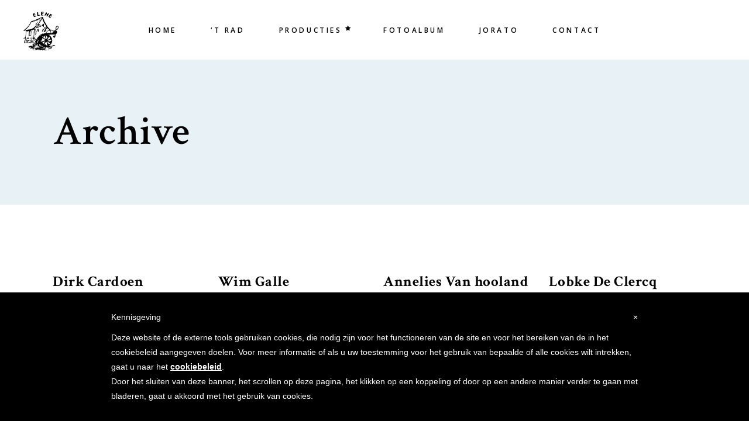

--- FILE ---
content_type: text/html; charset=UTF-8
request_url: https://www.rad-elene.be/roles-category/werkgroepverantwoordelijken/
body_size: 20089
content:
<!DOCTYPE html>
<html lang="nl-NL">
<head>
	
		<meta charset="UTF-8"/>
		<link rel="profile" href="http://gmpg.org/xfn/11"/>
		
				<meta name="viewport" content="width=device-width,initial-scale=1,user-scalable=yes">
		<title>Werkgroepverantwoordelijken &#8211; &#039;t Rad Elene vzw</title>
<meta name='robots' content='max-image-preview:large' />
	<style>img:is([sizes="auto" i], [sizes^="auto," i]) { contain-intrinsic-size: 3000px 1500px }</style>
	<link rel='dns-prefetch' href='//cdn.iubenda.com' />
<link rel='dns-prefetch' href='//maps.googleapis.com' />
<link rel='dns-prefetch' href='//fonts.googleapis.com' />
<link rel="alternate" type="application/rss+xml" title="&#039;t Rad Elene vzw &raquo; feed" href="https://www.rad-elene.be/feed/" />
<link rel="alternate" type="application/rss+xml" title="&#039;t Rad Elene vzw &raquo; reacties feed" href="https://www.rad-elene.be/comments/feed/" />
<link rel="alternate" type="application/rss+xml" title="&#039;t Rad Elene vzw &raquo; Werkgroepverantwoordelijken Role Category feed" href="https://www.rad-elene.be/roles-category/werkgroepverantwoordelijken/feed/" />
<script type="text/javascript">
/* <![CDATA[ */
window._wpemojiSettings = {"baseUrl":"https:\/\/s.w.org\/images\/core\/emoji\/16.0.1\/72x72\/","ext":".png","svgUrl":"https:\/\/s.w.org\/images\/core\/emoji\/16.0.1\/svg\/","svgExt":".svg","source":{"concatemoji":"https:\/\/www.rad-elene.be\/wp-includes\/js\/wp-emoji-release.min.js?ver=6.8.3"}};
/*! This file is auto-generated */
!function(s,n){var o,i,e;function c(e){try{var t={supportTests:e,timestamp:(new Date).valueOf()};sessionStorage.setItem(o,JSON.stringify(t))}catch(e){}}function p(e,t,n){e.clearRect(0,0,e.canvas.width,e.canvas.height),e.fillText(t,0,0);var t=new Uint32Array(e.getImageData(0,0,e.canvas.width,e.canvas.height).data),a=(e.clearRect(0,0,e.canvas.width,e.canvas.height),e.fillText(n,0,0),new Uint32Array(e.getImageData(0,0,e.canvas.width,e.canvas.height).data));return t.every(function(e,t){return e===a[t]})}function u(e,t){e.clearRect(0,0,e.canvas.width,e.canvas.height),e.fillText(t,0,0);for(var n=e.getImageData(16,16,1,1),a=0;a<n.data.length;a++)if(0!==n.data[a])return!1;return!0}function f(e,t,n,a){switch(t){case"flag":return n(e,"\ud83c\udff3\ufe0f\u200d\u26a7\ufe0f","\ud83c\udff3\ufe0f\u200b\u26a7\ufe0f")?!1:!n(e,"\ud83c\udde8\ud83c\uddf6","\ud83c\udde8\u200b\ud83c\uddf6")&&!n(e,"\ud83c\udff4\udb40\udc67\udb40\udc62\udb40\udc65\udb40\udc6e\udb40\udc67\udb40\udc7f","\ud83c\udff4\u200b\udb40\udc67\u200b\udb40\udc62\u200b\udb40\udc65\u200b\udb40\udc6e\u200b\udb40\udc67\u200b\udb40\udc7f");case"emoji":return!a(e,"\ud83e\udedf")}return!1}function g(e,t,n,a){var r="undefined"!=typeof WorkerGlobalScope&&self instanceof WorkerGlobalScope?new OffscreenCanvas(300,150):s.createElement("canvas"),o=r.getContext("2d",{willReadFrequently:!0}),i=(o.textBaseline="top",o.font="600 32px Arial",{});return e.forEach(function(e){i[e]=t(o,e,n,a)}),i}function t(e){var t=s.createElement("script");t.src=e,t.defer=!0,s.head.appendChild(t)}"undefined"!=typeof Promise&&(o="wpEmojiSettingsSupports",i=["flag","emoji"],n.supports={everything:!0,everythingExceptFlag:!0},e=new Promise(function(e){s.addEventListener("DOMContentLoaded",e,{once:!0})}),new Promise(function(t){var n=function(){try{var e=JSON.parse(sessionStorage.getItem(o));if("object"==typeof e&&"number"==typeof e.timestamp&&(new Date).valueOf()<e.timestamp+604800&&"object"==typeof e.supportTests)return e.supportTests}catch(e){}return null}();if(!n){if("undefined"!=typeof Worker&&"undefined"!=typeof OffscreenCanvas&&"undefined"!=typeof URL&&URL.createObjectURL&&"undefined"!=typeof Blob)try{var e="postMessage("+g.toString()+"("+[JSON.stringify(i),f.toString(),p.toString(),u.toString()].join(",")+"));",a=new Blob([e],{type:"text/javascript"}),r=new Worker(URL.createObjectURL(a),{name:"wpTestEmojiSupports"});return void(r.onmessage=function(e){c(n=e.data),r.terminate(),t(n)})}catch(e){}c(n=g(i,f,p,u))}t(n)}).then(function(e){for(var t in e)n.supports[t]=e[t],n.supports.everything=n.supports.everything&&n.supports[t],"flag"!==t&&(n.supports.everythingExceptFlag=n.supports.everythingExceptFlag&&n.supports[t]);n.supports.everythingExceptFlag=n.supports.everythingExceptFlag&&!n.supports.flag,n.DOMReady=!1,n.readyCallback=function(){n.DOMReady=!0}}).then(function(){return e}).then(function(){var e;n.supports.everything||(n.readyCallback(),(e=n.source||{}).concatemoji?t(e.concatemoji):e.wpemoji&&e.twemoji&&(t(e.twemoji),t(e.wpemoji)))}))}((window,document),window._wpemojiSettings);
/* ]]> */
</script>
<script>function cpLoadCSS(e,t,n){"use strict";var i=window.document.createElement("link"),o=t||window.document.getElementsByTagName("script")[0];return i.rel="stylesheet",i.href=e,i.media="only x",o.parentNode.insertBefore(i,o),setTimeout(function(){i.media=n||"all"}),i}</script><style>.cp-popup-container .cpro-overlay,.cp-popup-container .cp-popup-wrapper{opacity:0;visibility:hidden;display:none}</style><style id='iubenda-inline-styles-from-embed-inline-css' type='text/css'>
 #iubenda-cs-banner { bottom: 0px !important; left: 0px !important; position: fixed !important; width: 100% !important; z-index: 99999998 !important; background-color: black; } .iubenda-cs-content { display: block; margin: 0 auto; padding: 20px; width: auto; font-family: Helvetica,Arial,FreeSans,sans-serif; font-size: 14px; background: #000; color: #fff;} .iubenda-cs-rationale { max-width: 900px; position: relative; margin: 0 auto; } .iubenda-banner-content &gt; p { font-family: Helvetica,Arial,FreeSans,sans-serif; line-height: 1.5; } .iubenda-cs-close-btn { margin:0; color: #fff; text-decoration: none; font-size: 14px; position: absolute; top: 0; right: 0; border: none; } .iubenda-cs-cookie-policy-lnk { text-decoration: underline; color: #fff; font-size: 14px; font-weight: 900; } 
</style>
<style id='wp-emoji-styles-inline-css' type='text/css'>

	img.wp-smiley, img.emoji {
		display: inline !important;
		border: none !important;
		box-shadow: none !important;
		height: 1em !important;
		width: 1em !important;
		margin: 0 0.07em !important;
		vertical-align: -0.1em !important;
		background: none !important;
		padding: 0 !important;
	}
</style>
<link rel='stylesheet' id='wp-block-library-css' href='https://www.rad-elene.be/wp-includes/css/dist/block-library/style.min.css?ver=6.8.3' type='text/css' media='all' />
<style id='classic-theme-styles-inline-css' type='text/css'>
/*! This file is auto-generated */
.wp-block-button__link{color:#fff;background-color:#32373c;border-radius:9999px;box-shadow:none;text-decoration:none;padding:calc(.667em + 2px) calc(1.333em + 2px);font-size:1.125em}.wp-block-file__button{background:#32373c;color:#fff;text-decoration:none}
</style>
<style id='safe-svg-svg-icon-style-inline-css' type='text/css'>
.safe-svg-cover{text-align:center}.safe-svg-cover .safe-svg-inside{display:inline-block;max-width:100%}.safe-svg-cover svg{fill:currentColor;height:100%;max-height:100%;max-width:100%;width:100%}

</style>
<style id='global-styles-inline-css' type='text/css'>
:root{--wp--preset--aspect-ratio--square: 1;--wp--preset--aspect-ratio--4-3: 4/3;--wp--preset--aspect-ratio--3-4: 3/4;--wp--preset--aspect-ratio--3-2: 3/2;--wp--preset--aspect-ratio--2-3: 2/3;--wp--preset--aspect-ratio--16-9: 16/9;--wp--preset--aspect-ratio--9-16: 9/16;--wp--preset--color--black: #000000;--wp--preset--color--cyan-bluish-gray: #abb8c3;--wp--preset--color--white: #ffffff;--wp--preset--color--pale-pink: #f78da7;--wp--preset--color--vivid-red: #cf2e2e;--wp--preset--color--luminous-vivid-orange: #ff6900;--wp--preset--color--luminous-vivid-amber: #fcb900;--wp--preset--color--light-green-cyan: #7bdcb5;--wp--preset--color--vivid-green-cyan: #00d084;--wp--preset--color--pale-cyan-blue: #8ed1fc;--wp--preset--color--vivid-cyan-blue: #0693e3;--wp--preset--color--vivid-purple: #9b51e0;--wp--preset--gradient--vivid-cyan-blue-to-vivid-purple: linear-gradient(135deg,rgba(6,147,227,1) 0%,rgb(155,81,224) 100%);--wp--preset--gradient--light-green-cyan-to-vivid-green-cyan: linear-gradient(135deg,rgb(122,220,180) 0%,rgb(0,208,130) 100%);--wp--preset--gradient--luminous-vivid-amber-to-luminous-vivid-orange: linear-gradient(135deg,rgba(252,185,0,1) 0%,rgba(255,105,0,1) 100%);--wp--preset--gradient--luminous-vivid-orange-to-vivid-red: linear-gradient(135deg,rgba(255,105,0,1) 0%,rgb(207,46,46) 100%);--wp--preset--gradient--very-light-gray-to-cyan-bluish-gray: linear-gradient(135deg,rgb(238,238,238) 0%,rgb(169,184,195) 100%);--wp--preset--gradient--cool-to-warm-spectrum: linear-gradient(135deg,rgb(74,234,220) 0%,rgb(151,120,209) 20%,rgb(207,42,186) 40%,rgb(238,44,130) 60%,rgb(251,105,98) 80%,rgb(254,248,76) 100%);--wp--preset--gradient--blush-light-purple: linear-gradient(135deg,rgb(255,206,236) 0%,rgb(152,150,240) 100%);--wp--preset--gradient--blush-bordeaux: linear-gradient(135deg,rgb(254,205,165) 0%,rgb(254,45,45) 50%,rgb(107,0,62) 100%);--wp--preset--gradient--luminous-dusk: linear-gradient(135deg,rgb(255,203,112) 0%,rgb(199,81,192) 50%,rgb(65,88,208) 100%);--wp--preset--gradient--pale-ocean: linear-gradient(135deg,rgb(255,245,203) 0%,rgb(182,227,212) 50%,rgb(51,167,181) 100%);--wp--preset--gradient--electric-grass: linear-gradient(135deg,rgb(202,248,128) 0%,rgb(113,206,126) 100%);--wp--preset--gradient--midnight: linear-gradient(135deg,rgb(2,3,129) 0%,rgb(40,116,252) 100%);--wp--preset--font-size--small: 13px;--wp--preset--font-size--medium: 20px;--wp--preset--font-size--large: 36px;--wp--preset--font-size--x-large: 42px;--wp--preset--spacing--20: 0.44rem;--wp--preset--spacing--30: 0.67rem;--wp--preset--spacing--40: 1rem;--wp--preset--spacing--50: 1.5rem;--wp--preset--spacing--60: 2.25rem;--wp--preset--spacing--70: 3.38rem;--wp--preset--spacing--80: 5.06rem;--wp--preset--shadow--natural: 6px 6px 9px rgba(0, 0, 0, 0.2);--wp--preset--shadow--deep: 12px 12px 50px rgba(0, 0, 0, 0.4);--wp--preset--shadow--sharp: 6px 6px 0px rgba(0, 0, 0, 0.2);--wp--preset--shadow--outlined: 6px 6px 0px -3px rgba(255, 255, 255, 1), 6px 6px rgba(0, 0, 0, 1);--wp--preset--shadow--crisp: 6px 6px 0px rgba(0, 0, 0, 1);}:where(.is-layout-flex){gap: 0.5em;}:where(.is-layout-grid){gap: 0.5em;}body .is-layout-flex{display: flex;}.is-layout-flex{flex-wrap: wrap;align-items: center;}.is-layout-flex > :is(*, div){margin: 0;}body .is-layout-grid{display: grid;}.is-layout-grid > :is(*, div){margin: 0;}:where(.wp-block-columns.is-layout-flex){gap: 2em;}:where(.wp-block-columns.is-layout-grid){gap: 2em;}:where(.wp-block-post-template.is-layout-flex){gap: 1.25em;}:where(.wp-block-post-template.is-layout-grid){gap: 1.25em;}.has-black-color{color: var(--wp--preset--color--black) !important;}.has-cyan-bluish-gray-color{color: var(--wp--preset--color--cyan-bluish-gray) !important;}.has-white-color{color: var(--wp--preset--color--white) !important;}.has-pale-pink-color{color: var(--wp--preset--color--pale-pink) !important;}.has-vivid-red-color{color: var(--wp--preset--color--vivid-red) !important;}.has-luminous-vivid-orange-color{color: var(--wp--preset--color--luminous-vivid-orange) !important;}.has-luminous-vivid-amber-color{color: var(--wp--preset--color--luminous-vivid-amber) !important;}.has-light-green-cyan-color{color: var(--wp--preset--color--light-green-cyan) !important;}.has-vivid-green-cyan-color{color: var(--wp--preset--color--vivid-green-cyan) !important;}.has-pale-cyan-blue-color{color: var(--wp--preset--color--pale-cyan-blue) !important;}.has-vivid-cyan-blue-color{color: var(--wp--preset--color--vivid-cyan-blue) !important;}.has-vivid-purple-color{color: var(--wp--preset--color--vivid-purple) !important;}.has-black-background-color{background-color: var(--wp--preset--color--black) !important;}.has-cyan-bluish-gray-background-color{background-color: var(--wp--preset--color--cyan-bluish-gray) !important;}.has-white-background-color{background-color: var(--wp--preset--color--white) !important;}.has-pale-pink-background-color{background-color: var(--wp--preset--color--pale-pink) !important;}.has-vivid-red-background-color{background-color: var(--wp--preset--color--vivid-red) !important;}.has-luminous-vivid-orange-background-color{background-color: var(--wp--preset--color--luminous-vivid-orange) !important;}.has-luminous-vivid-amber-background-color{background-color: var(--wp--preset--color--luminous-vivid-amber) !important;}.has-light-green-cyan-background-color{background-color: var(--wp--preset--color--light-green-cyan) !important;}.has-vivid-green-cyan-background-color{background-color: var(--wp--preset--color--vivid-green-cyan) !important;}.has-pale-cyan-blue-background-color{background-color: var(--wp--preset--color--pale-cyan-blue) !important;}.has-vivid-cyan-blue-background-color{background-color: var(--wp--preset--color--vivid-cyan-blue) !important;}.has-vivid-purple-background-color{background-color: var(--wp--preset--color--vivid-purple) !important;}.has-black-border-color{border-color: var(--wp--preset--color--black) !important;}.has-cyan-bluish-gray-border-color{border-color: var(--wp--preset--color--cyan-bluish-gray) !important;}.has-white-border-color{border-color: var(--wp--preset--color--white) !important;}.has-pale-pink-border-color{border-color: var(--wp--preset--color--pale-pink) !important;}.has-vivid-red-border-color{border-color: var(--wp--preset--color--vivid-red) !important;}.has-luminous-vivid-orange-border-color{border-color: var(--wp--preset--color--luminous-vivid-orange) !important;}.has-luminous-vivid-amber-border-color{border-color: var(--wp--preset--color--luminous-vivid-amber) !important;}.has-light-green-cyan-border-color{border-color: var(--wp--preset--color--light-green-cyan) !important;}.has-vivid-green-cyan-border-color{border-color: var(--wp--preset--color--vivid-green-cyan) !important;}.has-pale-cyan-blue-border-color{border-color: var(--wp--preset--color--pale-cyan-blue) !important;}.has-vivid-cyan-blue-border-color{border-color: var(--wp--preset--color--vivid-cyan-blue) !important;}.has-vivid-purple-border-color{border-color: var(--wp--preset--color--vivid-purple) !important;}.has-vivid-cyan-blue-to-vivid-purple-gradient-background{background: var(--wp--preset--gradient--vivid-cyan-blue-to-vivid-purple) !important;}.has-light-green-cyan-to-vivid-green-cyan-gradient-background{background: var(--wp--preset--gradient--light-green-cyan-to-vivid-green-cyan) !important;}.has-luminous-vivid-amber-to-luminous-vivid-orange-gradient-background{background: var(--wp--preset--gradient--luminous-vivid-amber-to-luminous-vivid-orange) !important;}.has-luminous-vivid-orange-to-vivid-red-gradient-background{background: var(--wp--preset--gradient--luminous-vivid-orange-to-vivid-red) !important;}.has-very-light-gray-to-cyan-bluish-gray-gradient-background{background: var(--wp--preset--gradient--very-light-gray-to-cyan-bluish-gray) !important;}.has-cool-to-warm-spectrum-gradient-background{background: var(--wp--preset--gradient--cool-to-warm-spectrum) !important;}.has-blush-light-purple-gradient-background{background: var(--wp--preset--gradient--blush-light-purple) !important;}.has-blush-bordeaux-gradient-background{background: var(--wp--preset--gradient--blush-bordeaux) !important;}.has-luminous-dusk-gradient-background{background: var(--wp--preset--gradient--luminous-dusk) !important;}.has-pale-ocean-gradient-background{background: var(--wp--preset--gradient--pale-ocean) !important;}.has-electric-grass-gradient-background{background: var(--wp--preset--gradient--electric-grass) !important;}.has-midnight-gradient-background{background: var(--wp--preset--gradient--midnight) !important;}.has-small-font-size{font-size: var(--wp--preset--font-size--small) !important;}.has-medium-font-size{font-size: var(--wp--preset--font-size--medium) !important;}.has-large-font-size{font-size: var(--wp--preset--font-size--large) !important;}.has-x-large-font-size{font-size: var(--wp--preset--font-size--x-large) !important;}
:where(.wp-block-post-template.is-layout-flex){gap: 1.25em;}:where(.wp-block-post-template.is-layout-grid){gap: 1.25em;}
:where(.wp-block-columns.is-layout-flex){gap: 2em;}:where(.wp-block-columns.is-layout-grid){gap: 2em;}
:root :where(.wp-block-pullquote){font-size: 1.5em;line-height: 1.6;}
</style>
<link rel='stylesheet' id='bard-shows-style-css' href='https://www.rad-elene.be/wp-content/plugins/bard-shows/assets/css/shows.min.css?ver=6.8.3' type='text/css' media='all' />
<link rel='stylesheet' id='bard-shows-responsive-style-css' href='https://www.rad-elene.be/wp-content/plugins/bard-shows/assets/css/shows-responsive.min.css?ver=6.8.3' type='text/css' media='all' />
<link rel='stylesheet' id='contact-form-7-css' href='https://www.rad-elene.be/wp-content/plugins/contact-form-7/includes/css/styles.css?ver=6.1.3' type='text/css' media='all' />
<link rel='stylesheet' id='tc-front-css' href='https://www.rad-elene.be/wp-content/plugins/tickera-event-ticketing-system/css/front.css?ver=3.5.6.3' type='text/css' media='all' />
<link rel='stylesheet' id='tc-elementor-sc-popup-css' href='https://www.rad-elene.be/wp-content/plugins/tickera-event-ticketing-system/css/builders/elementor-sc-popup.css?ver=3.5.6.3' type='text/css' media='all' />
<link rel='stylesheet' id='font-awesome-css' href='https://www.rad-elene.be/wp-content/plugins/tickera-event-ticketing-system/css/font-awesome.min.css?ver=3.5.6.3' type='text/css' media='all' />
<style id='woocommerce-inline-inline-css' type='text/css'>
.woocommerce form .form-row .required { visibility: visible; }
</style>
<script>document.addEventListener('DOMContentLoaded', function(event) {  if( typeof cpLoadCSS !== 'undefined' ) { cpLoadCSS('https://www.rad-elene.be/wp-content/plugins/convertpro/assets/modules/css/cp-popup.min.css?ver=1.8.6', 0, 'all'); } }); </script>
<link rel='stylesheet' id='brands-styles-css' href='https://www.rad-elene.be/wp-content/plugins/woocommerce/assets/css/brands.css?ver=10.3.5' type='text/css' media='all' />
<link rel='stylesheet' id='bard-mikado-default-style-css' href='https://www.rad-elene.be/wp-content/themes/bardwp/style.css?ver=6.8.3' type='text/css' media='all' />
<link rel='stylesheet' id='bard-mikado-child-style-css' href='https://www.rad-elene.be/wp-content/themes/bardwp-child/style.css?ver=6.8.3' type='text/css' media='all' />
<link rel='stylesheet' id='bard-mikado-modules-css' href='https://www.rad-elene.be/wp-content/themes/bardwp/assets/css/modules.min.css?ver=6.8.3' type='text/css' media='all' />
<link rel='stylesheet' id='bard-mikadofont_awesome-css' href='https://www.rad-elene.be/wp-content/themes/bardwp/assets/css/font-awesome/css/font-awesome.min.css?ver=6.8.3' type='text/css' media='all' />
<link rel='stylesheet' id='bard-mikadofont_elegant-css' href='https://www.rad-elene.be/wp-content/themes/bardwp/assets/css/elegant-icons/style.min.css?ver=6.8.3' type='text/css' media='all' />
<link rel='stylesheet' id='bard-mikadoion_icons-css' href='https://www.rad-elene.be/wp-content/themes/bardwp/assets/css/ion-icons/css/ionicons.min.css?ver=6.8.3' type='text/css' media='all' />
<link rel='stylesheet' id='bard-mikadolinea_icons-css' href='https://www.rad-elene.be/wp-content/themes/bardwp/assets/css/linea-icons/style.css?ver=6.8.3' type='text/css' media='all' />
<link rel='stylesheet' id='bard-mikadolinear_icons-css' href='https://www.rad-elene.be/wp-content/themes/bardwp/assets/css/linear-icons/style.css?ver=6.8.3' type='text/css' media='all' />
<link rel='stylesheet' id='bard-mikadosimple_line_icons-css' href='https://www.rad-elene.be/wp-content/themes/bardwp/assets/css/simple-line-icons/simple-line-icons.css?ver=6.8.3' type='text/css' media='all' />
<link rel='stylesheet' id='bard-mikadodripicons-css' href='https://www.rad-elene.be/wp-content/themes/bardwp/assets/css/dripicons/dripicons.css?ver=6.8.3' type='text/css' media='all' />
<link rel='stylesheet' id='mediaelement-css' href='https://www.rad-elene.be/wp-includes/js/mediaelement/mediaelementplayer-legacy.min.css?ver=4.2.17' type='text/css' media='all' />
<link rel='stylesheet' id='wp-mediaelement-css' href='https://www.rad-elene.be/wp-includes/js/mediaelement/wp-mediaelement.min.css?ver=6.8.3' type='text/css' media='all' />
<link rel='stylesheet' id='bard-mikado-modules-responsive-css' href='https://www.rad-elene.be/wp-content/themes/bardwp/assets/css/modules-responsive.min.css?ver=6.8.3' type='text/css' media='all' />
<link rel='stylesheet' id='bard-mikado-google-fonts-css' href='https://fonts.googleapis.com/css?family=Crimson+Text%3A300%2C400%2C500%2C600%2C700%7CMontserrat%3A300%2C400%2C500%2C600%2C700%7COpen+Sans%3A300%2C400%2C500%2C600%2C700&#038;subset=latin-ext&#038;ver=1.0.0' type='text/css' media='all' />
<link rel='stylesheet' id='tc-common-front-css' href='https://www.rad-elene.be/wp-content/plugins/tickera-event-ticketing-system/includes/addons/gutenberg/assets/blocks.css?ver=3.5.6.3' type='text/css' media='all' />
<link rel='stylesheet' id='wpgdprc-front-css-css' href='https://www.rad-elene.be/wp-content/plugins/wp-gdpr-compliance/Assets/css/front.css?ver=1706543678' type='text/css' media='all' />
<style id='wpgdprc-front-css-inline-css' type='text/css'>
:root{--wp-gdpr--bar--background-color: #000000;--wp-gdpr--bar--color: #ffffff;--wp-gdpr--button--background-color: #000000;--wp-gdpr--button--background-color--darken: #000000;--wp-gdpr--button--color: #ffffff;}
</style>
<script type="text/javascript" src="https://www.rad-elene.be/wp-includes/js/jquery/jquery.min.js?ver=3.7.1" id="jquery-core-js"></script>
<script type="text/javascript" src="https://www.rad-elene.be/wp-includes/js/jquery/jquery-migrate.min.js?ver=3.4.1" id="jquery-migrate-js"></script>
<script type="text/javascript" id="tc-cart-js-extra">
/* <![CDATA[ */
var tc_ajax = {"ajaxUrl":"https:\/\/www.rad-elene.be\/wp-admin\/admin-ajax.php","ajaxNonce":"e17a351ee4","empty_cart_message":"Are you sure you want to remove all tickets from your cart?","success_message":"Ticket Added!","imgUrl":"https:\/\/www.rad-elene.be\/wp-content\/plugins\/tickera-event-ticketing-system\/images\/ajax-loader.gif","addingMsg":"Adding ticket to cart...","outMsg":"In Your Cart","cart_url":"","update_cart_message":"Please update your cart before to proceed.","empty_cart_confirmation":"Please confirm to remove all of the items from your cart.","tc_provide_your_details":"In order to continue you need to agree to provide your details.","tc_gateway_collection_data":"","tc_error_message":"Only customers aged 16 or older are permitted for purchase on this website","tc_show_age_check":"no","tc_field_error":"This field is required *","alphanumeric_characters_only":"Please use alphanumeric characters only."};
/* ]]> */
</script>
<script type="text/javascript" src="https://www.rad-elene.be/wp-content/plugins/tickera-event-ticketing-system/js/cart.js?ver=3.5.6.3" id="tc-cart-js"></script>

<script  type="text/javascript" class=" _iub_cs_skip" type="text/javascript" id="iubenda-head-inline-scripts-0">
/* <![CDATA[ */
 var _iub = _iub || []; _iub.csConfiguration = {"banner":{"slideDown":false,"applyStyles":false},"lang":"nl","siteId":1396219,"cookiePolicyId":43422017}; 
/* ]]> */
</script>
<script  type="text/javascript" charset="UTF-8" async="" class=" _iub_cs_skip" type="text/javascript" src="//cdn.iubenda.com/cookie_solution/safemode/iubenda_cs.js?ver=3.12.4" id="iubenda-head-scripts-0-js"></script>
<script type="text/javascript" src="//www.rad-elene.be/wp-content/plugins/revslider/sr6/assets/js/rbtools.min.js?ver=6.7.23" async id="tp-tools-js"></script>
<script type="text/javascript" src="//www.rad-elene.be/wp-content/plugins/revslider/sr6/assets/js/rs6.min.js?ver=6.7.23" async id="revmin-js"></script>
<script type="text/javascript" id="tc-jquery-validate-js-extra">
/* <![CDATA[ */
var tc_jquery_validate_library_translation = {"required":"This field is required.","remote":"Please fix this field.","email":"Please enter a valid email address.","url":"Please enter a valid URL.","date":"Please enter a valid date.","dateISO":"Please enter a valid date (ISO).","number":"Please enter a valid number.","digits":"Please enter only digits.","equalTo":"Please enter the same value again.","maxlength":"Please enter no more than {0} characters.","minlength":"Please enter at least {0} characters.","rangelength":"Please enter a value between {0} and {1} characters long.","range":"Please enter a value between {0} and {1}.","max":"Please enter a value less than or equal to {0}.","min":"Please enter a value greater than or equal to {0}.","step":"Please enter a multiple of {0}."};
/* ]]> */
</script>
<script type="text/javascript" src="https://www.rad-elene.be/wp-content/plugins/tickera-event-ticketing-system/js/jquery.validate.min.js?ver=3.5.6.3" id="tc-jquery-validate-js"></script>
<script type="text/javascript" src="https://www.rad-elene.be/wp-content/plugins/woocommerce/assets/js/jquery-blockui/jquery.blockUI.min.js?ver=2.7.0-wc.10.3.5" id="wc-jquery-blockui-js" data-wp-strategy="defer"></script>
<script type="text/javascript" id="wc-add-to-cart-js-extra">
/* <![CDATA[ */
var wc_add_to_cart_params = {"ajax_url":"\/wp-admin\/admin-ajax.php","wc_ajax_url":"\/?wc-ajax=%%endpoint%%","i18n_view_cart":"Bekijk winkelwagen","cart_url":"https:\/\/www.rad-elene.be\/winkelwagen\/","is_cart":"","cart_redirect_after_add":"no"};
/* ]]> */
</script>
<script type="text/javascript" src="https://www.rad-elene.be/wp-content/plugins/woocommerce/assets/js/frontend/add-to-cart.min.js?ver=10.3.5" id="wc-add-to-cart-js" data-wp-strategy="defer"></script>
<script type="text/javascript" src="https://www.rad-elene.be/wp-content/plugins/woocommerce/assets/js/js-cookie/js.cookie.min.js?ver=2.1.4-wc.10.3.5" id="wc-js-cookie-js" defer="defer" data-wp-strategy="defer"></script>
<script type="text/javascript" id="woocommerce-js-extra">
/* <![CDATA[ */
var woocommerce_params = {"ajax_url":"\/wp-admin\/admin-ajax.php","wc_ajax_url":"\/?wc-ajax=%%endpoint%%","i18n_password_show":"Wachtwoord weergeven","i18n_password_hide":"Wachtwoord verbergen"};
/* ]]> */
</script>
<script type="text/javascript" src="https://www.rad-elene.be/wp-content/plugins/woocommerce/assets/js/frontend/woocommerce.min.js?ver=10.3.5" id="woocommerce-js" defer="defer" data-wp-strategy="defer"></script>
<script type="text/javascript" src="https://www.rad-elene.be/wp-content/plugins/js_composer/assets/js/vendors/woocommerce-add-to-cart.js?ver=8.0.1" id="vc_woocommerce-add-to-cart-js-js"></script>
<script type="text/javascript" src="https://www.rad-elene.be/wp-content/plugins/woocommerce/assets/js/select2/select2.full.min.js?ver=4.0.3-wc.10.3.5" id="wc-select2-js" defer="defer" data-wp-strategy="defer"></script>
<script type="text/javascript" id="wpgdprc-front-js-js-extra">
/* <![CDATA[ */
var wpgdprcFront = {"ajaxUrl":"https:\/\/www.rad-elene.be\/wp-admin\/admin-ajax.php","ajaxNonce":"58f700e50f","ajaxArg":"security","pluginPrefix":"wpgdprc","blogId":"1","isMultiSite":"","locale":"nl_NL","showSignUpModal":"","showFormModal":"","cookieName":"wpgdprc-consent","consentVersion":"","path":"\/","prefix":"wpgdprc"};
/* ]]> */
</script>
<script type="text/javascript" src="https://www.rad-elene.be/wp-content/plugins/wp-gdpr-compliance/Assets/js/front.min.js?ver=1706543678" id="wpgdprc-front-js-js"></script>
<script></script><link rel="https://api.w.org/" href="https://www.rad-elene.be/wp-json/" /><link rel="EditURI" type="application/rsd+xml" title="RSD" href="https://www.rad-elene.be/xmlrpc.php?rsd" />
	<noscript><style>.woocommerce-product-gallery{ opacity: 1 !important; }</style></noscript>
	<meta name="generator" content="Powered by WPBakery Page Builder - drag and drop page builder for WordPress."/>
<meta name="generator" content="Powered by Slider Revolution 6.7.23 - responsive, Mobile-Friendly Slider Plugin for WordPress with comfortable drag and drop interface." />
<script>function setREVStartSize(e){
			//window.requestAnimationFrame(function() {
				window.RSIW = window.RSIW===undefined ? window.innerWidth : window.RSIW;
				window.RSIH = window.RSIH===undefined ? window.innerHeight : window.RSIH;
				try {
					var pw = document.getElementById(e.c).parentNode.offsetWidth,
						newh;
					pw = pw===0 || isNaN(pw) || (e.l=="fullwidth" || e.layout=="fullwidth") ? window.RSIW : pw;
					e.tabw = e.tabw===undefined ? 0 : parseInt(e.tabw);
					e.thumbw = e.thumbw===undefined ? 0 : parseInt(e.thumbw);
					e.tabh = e.tabh===undefined ? 0 : parseInt(e.tabh);
					e.thumbh = e.thumbh===undefined ? 0 : parseInt(e.thumbh);
					e.tabhide = e.tabhide===undefined ? 0 : parseInt(e.tabhide);
					e.thumbhide = e.thumbhide===undefined ? 0 : parseInt(e.thumbhide);
					e.mh = e.mh===undefined || e.mh=="" || e.mh==="auto" ? 0 : parseInt(e.mh,0);
					if(e.layout==="fullscreen" || e.l==="fullscreen")
						newh = Math.max(e.mh,window.RSIH);
					else{
						e.gw = Array.isArray(e.gw) ? e.gw : [e.gw];
						for (var i in e.rl) if (e.gw[i]===undefined || e.gw[i]===0) e.gw[i] = e.gw[i-1];
						e.gh = e.el===undefined || e.el==="" || (Array.isArray(e.el) && e.el.length==0)? e.gh : e.el;
						e.gh = Array.isArray(e.gh) ? e.gh : [e.gh];
						for (var i in e.rl) if (e.gh[i]===undefined || e.gh[i]===0) e.gh[i] = e.gh[i-1];
											
						var nl = new Array(e.rl.length),
							ix = 0,
							sl;
						e.tabw = e.tabhide>=pw ? 0 : e.tabw;
						e.thumbw = e.thumbhide>=pw ? 0 : e.thumbw;
						e.tabh = e.tabhide>=pw ? 0 : e.tabh;
						e.thumbh = e.thumbhide>=pw ? 0 : e.thumbh;
						for (var i in e.rl) nl[i] = e.rl[i]<window.RSIW ? 0 : e.rl[i];
						sl = nl[0];
						for (var i in nl) if (sl>nl[i] && nl[i]>0) { sl = nl[i]; ix=i;}
						var m = pw>(e.gw[ix]+e.tabw+e.thumbw) ? 1 : (pw-(e.tabw+e.thumbw)) / (e.gw[ix]);
						newh =  (e.gh[ix] * m) + (e.tabh + e.thumbh);
					}
					var el = document.getElementById(e.c);
					if (el!==null && el) el.style.height = newh+"px";
					el = document.getElementById(e.c+"_wrapper");
					if (el!==null && el) {
						el.style.height = newh+"px";
						el.style.display = "block";
					}
				} catch(e){
					console.log("Failure at Presize of Slider:" + e)
				}
			//});
		  };</script>
		<style type="text/css" id="wp-custom-css">
			.mkdf-logo-wrapper a img {
	padding-top: 20px;
	padding-bottom: 10px;
	    height: 100%;
    width: 60px;
}

.mkdf-mobile-header .mkdf-mobile-logo-wrapper img {

	    height: 100%;
    width: 60px;
}

footer .mkdf-grid-col-4:last-child .widget  {
text-align: right;
	margin-top: 30px;
}
footer .mkdf-grid-col-4:nth-child(2) .widget  {
text-align: center;
}

.mkdf-role-single-holder .mkdf-role-info .mkdf-info-title, .mkdf-role-single-holder .mkdf-role-single-content .mkdf-rs-contact-title {
    display: none;
}
.mkdf-sticky-header .mkdf-logo-wrapper a img {
    height: 100%;
    width: 50px;
	padding-top: 5px;
	padding-bottom: 0px;
}
.mkdf-shows-single-holder .mkdf-single-show-image-holder .mkdf-single-show-date {
display: none;
}


footer .widget img {
    width: 100px;
}
.mkdf-page-footer .mkdf-footer-top-holder .mkdf-footer-top-inner.mkdf-grid {
    padding: 50px 0 0px;
}
.mkdf-shows-single-holder .mkdf-events-list .mkdf-event-list-item div.mkdf-event-button-holder {
    display: none;
}

.mkdf-shows-single-holder .mkdf-events-list .mkdf-event-list-item div:not(:last-child) {
    border-right: none;
}
		</style>
		<noscript><style> .wpb_animate_when_almost_visible { opacity: 1; }</style></noscript></head>
<body class="archive tax-role-category term-werkgroepverantwoordelijken term-52 wp-theme-bardwp wp-child-theme-bardwp-child theme-bardwp bard-core-1.2.2 bard-shows-1.1.2 woocommerce-no-js bardwp child-child-ver-1.0.0 bardwp-ver-1.5 mkdf-smooth-scroll mkdf-smooth-page-transitions mkdf-smooth-page-transitions-fadeout mkdf-grid-1200 mkdf-wide-dropdown-menu-content-in-grid mkdf-sticky-header-on-scroll-down-up mkdf-dropdown-animate-height mkdf-header-standard mkdf-menu-area-shadow-disable mkdf-menu-area-in-grid-shadow-disable mkdf-menu-area-border-disable mkdf-menu-area-in-grid-border-disable mkdf-side-menu-slide-from-right mkdf-woocommerce-columns-2 mkdf-woo-normal-space mkdf-woo-pl-info-below-image mkdf-woo-single-thumb-below-image mkdf-woo-single-has-pretty-photo mkdf-default-mobile-header mkdf-sticky-up-mobile-header wpb-js-composer js-comp-ver-8.0.1 vc_responsive" itemscope itemtype="http://schema.org/WebPage">
	<section class="mkdf-side-menu">
	<a class="mkdf-close-side-menu mkdf-close-side-menu-icon-pack" href="#">
		<i class="mkdf-icon-ion-icon ion-close "></i>	</a>
	<div class="widget mkdf-separator-widget"><div class="mkdf-separator-holder clearfix  mkdf-separator-center mkdf-separator-normal">
	<div class="mkdf-separator" style="border-style: solid;margin-top: -4px"></div>
</div>
</div><div id="media_image-5" class="widget mkdf-sidearea widget_media_image"><a href="https://www.google.rs/maps/place/43+Bowery,+New+York,+NY+10002,+USA/@40.7148289,-73.9985188,17z/data=!3m1!4b1!4m5!3m4!1s0x89c25a264bcabbd1:0x83e8a53b2658233!8m2!3d40.7148289!4d-73.9963301" target="_blank"><img width="123" height="123" src="https://www.rad-elene.be/wp-content/uploads/2018/04/footer-img-map.jpg" class="image wp-image-3503  attachment-full size-full" alt="" style="max-width: 100%; height: auto;" decoding="async" /></a></div><div class="widget mkdf-separator-widget"><div class="mkdf-separator-holder clearfix  mkdf-separator-center mkdf-separator-normal">
	<div class="mkdf-separator" style="border-style: solid;margin-top: 24px"></div>
</div>
</div><div class="widget mkdf-social-icons-group-widget mkdf-light-skin text-align-left">									<a class="mkdf-social-icon-widget-holder mkdf-icon-has-hover" data-hover-color="#ffffff" data-border-hover-color="#ffffff"  style="color: #ffffff;;font-size: 15px;margin: 0px 25px 0px 3px;"					   href="https://www.facebook.com/" target="_blank">
						<span class="mkdf-social-icon-widget social_facebook"></span>					</a>
													<a class="mkdf-social-icon-widget-holder mkdf-icon-has-hover" data-hover-color="#ffffff" data-border-hover-color="#ffffff"  style="color: #ffffff;;font-size: 15px;margin: 0px 25px 0px 3px;"					   href="https://www.twitter.com/" target="_blank">
						<span class="mkdf-social-icon-widget social_twitter"></span>					</a>
													<a class="mkdf-social-icon-widget-holder mkdf-icon-has-hover" data-hover-color="#ffffff" data-border-hover-color="#ffffff"  style="color: #ffffff;;font-size: 15px;margin: 0px 25px 0px 3px;"					   href="https://www.instagram.com/" target="_blank">
						<span class="mkdf-social-icon-widget social_instagram"></span>					</a>
																</div></section>
    <div class="mkdf-wrapper">
        <div class="mkdf-wrapper-inner">
            
<header class="mkdf-page-header">
		
				
	<div class="mkdf-menu-area mkdf-menu-center">
				
						
			<div class="mkdf-vertical-align-containers">
				<div class="mkdf-position-left"><!--
				 --><div class="mkdf-position-left-inner">
						

<div class="mkdf-logo-wrapper">
    <a itemprop="url" href="https://www.rad-elene.be/" >
        <img itemprop="image" class="mkdf-normal-logo" src="https://www.rad-elene.be/wp-content/uploads/2018/04/logo-trad-elene-zwart.svg"  alt="logo"/>
        <img itemprop="image" class="mkdf-dark-logo" src="https://www.rad-elene.be/wp-content/uploads/2018/04/logo-trad-elene-zwart.svg"  alt="dark logo"/>        <img itemprop="image" class="mkdf-light-logo" src="https://www.rad-elene.be/wp-content/uploads/2018/04/logo-trad-elene-wit.svg"  alt="light logo"/>    </a>
</div>

											</div>
				</div>
									<div class="mkdf-position-center"><!--
					 --><div class="mkdf-position-center-inner">
							
<nav class="mkdf-main-menu mkdf-drop-down mkdf-default-nav">
    <ul id="menu-main-menu" class="clearfix"><li id="nav-menu-item-5408" class="menu-item menu-item-type-post_type menu-item-object-page menu-item-home  narrow"><a href="https://www.rad-elene.be/" class=""><span class="item_outer"><span class="item_text">Home</span></span></a></li>
<li id="nav-menu-item-5567" class="menu-item menu-item-type-custom menu-item-object-custom menu-item-has-children  has_sub narrow"><a href="#" class=""><span class="item_outer"><span class="item_text">&#8216;t Rad</span><i class="mkdf-menu-arrow fa fa-angle-down"></i></span></a>
<div class="second"><div class="inner"><ul>
	<li id="nav-menu-item-5596" class="menu-item menu-item-type-post_type menu-item-object-page "><a href="https://www.rad-elene.be/er-waren-eens/" class=""><span class="item_outer"><span class="item_text">Er waren eens…</span></span></a></li>
	<li id="nav-menu-item-5410" class="menu-item menu-item-type-post_type menu-item-object-page "><a href="https://www.rad-elene.be/geschiedenis/" class=""><span class="item_outer"><span class="item_text">Geschiedenis</span></span></a></li>
	<li id="nav-menu-item-5411" class="menu-item menu-item-type-post_type menu-item-object-page "><a href="https://www.rad-elene.be/bestuur/" class=""><span class="item_outer"><span class="item_text">Bestuur</span></span></a></li>
	<li id="nav-menu-item-5568" class="menu-item menu-item-type-post_type menu-item-object-page "><a href="https://www.rad-elene.be/in-memoriam/" class=""><span class="item_outer"><span class="menu_icon_wrapper"><i class="menu_icon fa-plus fa"></i></span><span class="item_text">In memoriam</span></span></a></li>
</ul></div></div>
</li>
<li id="nav-menu-item-5569" class="menu-item menu-item-type-custom menu-item-object-custom menu-item-has-children  has_sub narrow"><a href="#" class=""><span class="item_outer"><span class="item_text">Producties<i class="mkdf-menu-featured-icon fa fa-star"></i></span><i class="mkdf-menu-arrow fa fa-angle-down"></i></span></a>
<div class="second"><div class="inner"><ul>
	<li id="nav-menu-item-6662" class="menu-item menu-item-type-custom menu-item-object-custom "><a href="https://www.rad-elene.be/show-item/de-rechter-en-de-linker" class=""><span class="item_outer"><span class="item_text">De Rechter en de Linker (2025)</span></span></a></li>
	<li id="nav-menu-item-6651" class="menu-item menu-item-type-custom menu-item-object-custom "><a href="https://www.rad-elene.be/show-item/wreed-beest" class=""><span class="item_outer"><span class="item_text">Wreed Beest (2025)</span></span></a></li>
	<li id="nav-menu-item-6647" class="menu-item menu-item-type-custom menu-item-object-custom "><a href="https://www.rad-elene.be/show-item/tryskyl/" class=""><span class="item_outer"><span class="item_text">Tryskyl (2025)</span></span></a></li>
	<li id="nav-menu-item-6648" class="menu-item menu-item-type-custom menu-item-object-custom "><a href="https://www.rad-elene.be/show-item/schat-ge-zijt-ne-schat/" class=""><span class="item_outer"><span class="item_text">Schat, ge zijt ne schat (2024)</span></span></a></li>
	<li id="nav-menu-item-6650" class="menu-item menu-item-type-custom menu-item-object-custom "><a href="https://www.rad-elene.be/show-item/ozzie-op" class=""><span class="item_outer"><span class="item_text">Ozzie Op! (2024)</span></span></a></li>
	<li id="nav-menu-item-6597" class="menu-item menu-item-type-custom menu-item-object-custom "><a href="https://www.rad-elene.be/show-item/als-de-kat-van-huis-is/" class=""><span class="item_outer"><span class="item_text">Als de kat van huis is &#8230; (2024)</span></span></a></li>
	<li id="nav-menu-item-6572" class="menu-item menu-item-type-custom menu-item-object-custom "><a href="https://www.rad-elene.be/show-item/de-scheve-schaats/" class=""><span class="item_outer"><span class="item_text">De Scheve Schaats (2023)</span></span></a></li>
	<li id="nav-menu-item-6507" class="menu-item menu-item-type-custom menu-item-object-custom "><a href="https://www.rad-elene.be/show-item/kinderen-in-de-mist/" class=""><span class="item_outer"><span class="item_text">Kinderen in de mist (2023)</span></span></a></li>
	<li id="nav-menu-item-6444" class="menu-item menu-item-type-custom menu-item-object-custom "><a href="http://www.rad-elene.be/show-item/geruchten" class=""><span class="item_outer"><span class="item_text">Geruchten (2022)</span></span></a></li>
	<li id="nav-menu-item-6424" class="menu-item menu-item-type-post_type menu-item-object-show-item "><a href="https://www.rad-elene.be/show-item/de-nablijfbunch/" class=""><span class="item_outer"><span class="item_text">De nablijfbunch (2022)</span></span></a></li>
	<li id="nav-menu-item-6068" class="menu-item menu-item-type-post_type menu-item-object-show-item "><a href="https://www.rad-elene.be/show-item/ghetto/" class=""><span class="item_outer"><span class="item_text">Ghetto (2020)</span></span></a></li>
	<li id="nav-menu-item-6028" class="menu-item menu-item-type-post_type menu-item-object-show-item "><a href="https://www.rad-elene.be/show-item/oscar/" class=""><span class="item_outer"><span class="item_text">Oscar (2019)</span></span></a></li>
	<li id="nav-menu-item-5751" class="menu-item menu-item-type-post_type menu-item-object-page "><a href="https://www.rad-elene.be/archief/" class=""><span class="item_outer"><span class="item_text">Archief</span></span></a></li>
</ul></div></div>
</li>
<li id="nav-menu-item-5654" class="menu-item menu-item-type-custom menu-item-object-custom menu-item-has-children  has_sub narrow"><a href="#" class=""><span class="item_outer"><span class="item_text">Fotoalbum</span><i class="mkdf-menu-arrow fa fa-angle-down"></i></span></a>
<div class="second"><div class="inner"><ul>
	<li id="nav-menu-item-5650" class="menu-item menu-item-type-post_type menu-item-object-page "><a href="https://www.rad-elene.be/toneelproducties/" class=""><span class="item_outer"><span class="item_text">Toneelproducties</span></span></a></li>
	<li id="nav-menu-item-5656" class="menu-item menu-item-type-post_type menu-item-object-page "><a href="https://www.rad-elene.be/achter-de-schermen/" class=""><span class="item_outer"><span class="item_text">Achter de schermen</span></span></a></li>
</ul></div></div>
</li>
<li id="nav-menu-item-5409" class="menu-item menu-item-type-post_type menu-item-object-page menu-item-has-children  has_sub narrow"><a href="https://www.rad-elene.be/jorato/" class=""><span class="item_outer"><span class="item_text">Jorato</span><i class="mkdf-menu-arrow fa fa-angle-down"></i></span></a>
<div class="second"><div class="inner"><ul>
	<li id="nav-menu-item-6646" class="menu-item menu-item-type-custom menu-item-object-custom "><a href="https://www.rad-elene.be/show-item/wreed-beest/" class=""><span class="item_outer"><span class="item_text">Wreed Beest (2025)</span></span></a></li>
	<li id="nav-menu-item-6649" class="menu-item menu-item-type-custom menu-item-object-custom "><a href="https://www.rad-elene.be/show-item/ozzie-op" class=""><span class="item_outer"><span class="item_text">Ozzie Op! (2024)</span></span></a></li>
	<li id="nav-menu-item-6512" class="menu-item menu-item-type-custom menu-item-object-custom "><a href="https://www.rad-elene.be/show-item/kinderen-in-de-mist/" class=""><span class="item_outer"><span class="item_text">Kinderen in de mist (2023)</span></span></a></li>
	<li id="nav-menu-item-6513" class="menu-item menu-item-type-custom menu-item-object-custom "><a href="https://www.rad-elene.be/show-item/de-nablijfbunch/" class=""><span class="item_outer"><span class="item_text">De nablijfbunch (2022)</span></span></a></li>
	<li id="nav-menu-item-6258" class="menu-item menu-item-type-post_type menu-item-object-page "><a href="https://www.rad-elene.be/fotos-ghetto-2020/" class=""><span class="item_outer"><span class="item_text">&#8216;Ghetto&#8217; 2020</span></span></a></li>
	<li id="nav-menu-item-6213" class="menu-item menu-item-type-post_type menu-item-object-page "><a href="https://www.rad-elene.be/romeo-julia/" class=""><span class="item_outer"><span class="item_text">&#8216;Romeo &#038; Julia&#8217; 2019</span></span></a></li>
	<li id="nav-menu-item-6215" class="menu-item menu-item-type-post_type menu-item-object-page "><a href="https://www.rad-elene.be/fotos-de-heksen/" class=""><span class="item_outer"><span class="item_text">&#8216;De Heksen&#8217; 2018</span></span></a></li>
</ul></div></div>
</li>
<li id="nav-menu-item-5413" class="menu-item menu-item-type-post_type menu-item-object-page  narrow"><a href="https://www.rad-elene.be/contact/" class=""><span class="item_outer"><span class="item_text">Contact</span></span></a></li>
</ul></nav>

						</div>
					</div>
								<div class="mkdf-position-right"><!--
				 --><div class="mkdf-position-right-inner">
																	</div>
				</div>
			</div>
			
			</div>
			
		
	
<div class="mkdf-sticky-header ">
        <div class="mkdf-sticky-holder mkdf-menu-center">
                    <div class="mkdf-vertical-align-containers">
                <div class="mkdf-position-left"><!--
                 --><div class="mkdf-position-left-inner">
                        

<div class="mkdf-logo-wrapper">
    <a itemprop="url" href="https://www.rad-elene.be/" >
        <img itemprop="image" class="mkdf-normal-logo" src="https://www.rad-elene.be/wp-content/uploads/2018/04/logo-trad-elene-zwart.svg"  alt="logo"/>
        <img itemprop="image" class="mkdf-dark-logo" src="https://www.rad-elene.be/wp-content/uploads/2018/04/logo-trad-elene-zwart.svg"  alt="dark logo"/>        <img itemprop="image" class="mkdf-light-logo" src="https://www.rad-elene.be/wp-content/uploads/2018/04/logo-trad-elene-wit.svg"  alt="light logo"/>    </a>
</div>

                                            </div>
                </div>
                                    <div class="mkdf-position-center"><!--
                     --><div class="mkdf-position-center-inner">
                            
<nav class="mkdf-main-menu mkdf-drop-down mkdf-sticky-nav">
    <ul id="menu-main-menu-1" class="clearfix"><li id="sticky-nav-menu-item-5408" class="menu-item menu-item-type-post_type menu-item-object-page menu-item-home  narrow"><a href="https://www.rad-elene.be/" class=""><span class="item_outer"><span class="item_text">Home</span><span class="plus"></span></span></a></li>
<li id="sticky-nav-menu-item-5567" class="menu-item menu-item-type-custom menu-item-object-custom menu-item-has-children  has_sub narrow"><a href="#" class=""><span class="item_outer"><span class="item_text">&#8216;t Rad</span><span class="plus"></span><i class="mkdf-menu-arrow fa fa-angle-down"></i></span></a>
<div class="second"><div class="inner"><ul>
	<li id="sticky-nav-menu-item-5596" class="menu-item menu-item-type-post_type menu-item-object-page "><a href="https://www.rad-elene.be/er-waren-eens/" class=""><span class="item_outer"><span class="item_text">Er waren eens…</span><span class="plus"></span></span></a></li>
	<li id="sticky-nav-menu-item-5410" class="menu-item menu-item-type-post_type menu-item-object-page "><a href="https://www.rad-elene.be/geschiedenis/" class=""><span class="item_outer"><span class="item_text">Geschiedenis</span><span class="plus"></span></span></a></li>
	<li id="sticky-nav-menu-item-5411" class="menu-item menu-item-type-post_type menu-item-object-page "><a href="https://www.rad-elene.be/bestuur/" class=""><span class="item_outer"><span class="item_text">Bestuur</span><span class="plus"></span></span></a></li>
	<li id="sticky-nav-menu-item-5568" class="menu-item menu-item-type-post_type menu-item-object-page "><a href="https://www.rad-elene.be/in-memoriam/" class=""><span class="item_outer"><span class="menu_icon_wrapper"><i class="menu_icon fa-plus fa"></i></span><span class="item_text">In memoriam</span><span class="plus"></span></span></a></li>
</ul></div></div>
</li>
<li id="sticky-nav-menu-item-5569" class="menu-item menu-item-type-custom menu-item-object-custom menu-item-has-children  has_sub narrow"><a href="#" class=""><span class="item_outer"><span class="item_text">Producties<i class="mkdf-menu-featured-icon fa fa-star"></i></span><span class="plus"></span><i class="mkdf-menu-arrow fa fa-angle-down"></i></span></a>
<div class="second"><div class="inner"><ul>
	<li id="sticky-nav-menu-item-6662" class="menu-item menu-item-type-custom menu-item-object-custom "><a href="https://www.rad-elene.be/show-item/de-rechter-en-de-linker" class=""><span class="item_outer"><span class="item_text">De Rechter en de Linker (2025)</span><span class="plus"></span></span></a></li>
	<li id="sticky-nav-menu-item-6651" class="menu-item menu-item-type-custom menu-item-object-custom "><a href="https://www.rad-elene.be/show-item/wreed-beest" class=""><span class="item_outer"><span class="item_text">Wreed Beest (2025)</span><span class="plus"></span></span></a></li>
	<li id="sticky-nav-menu-item-6647" class="menu-item menu-item-type-custom menu-item-object-custom "><a href="https://www.rad-elene.be/show-item/tryskyl/" class=""><span class="item_outer"><span class="item_text">Tryskyl (2025)</span><span class="plus"></span></span></a></li>
	<li id="sticky-nav-menu-item-6648" class="menu-item menu-item-type-custom menu-item-object-custom "><a href="https://www.rad-elene.be/show-item/schat-ge-zijt-ne-schat/" class=""><span class="item_outer"><span class="item_text">Schat, ge zijt ne schat (2024)</span><span class="plus"></span></span></a></li>
	<li id="sticky-nav-menu-item-6650" class="menu-item menu-item-type-custom menu-item-object-custom "><a href="https://www.rad-elene.be/show-item/ozzie-op" class=""><span class="item_outer"><span class="item_text">Ozzie Op! (2024)</span><span class="plus"></span></span></a></li>
	<li id="sticky-nav-menu-item-6597" class="menu-item menu-item-type-custom menu-item-object-custom "><a href="https://www.rad-elene.be/show-item/als-de-kat-van-huis-is/" class=""><span class="item_outer"><span class="item_text">Als de kat van huis is &#8230; (2024)</span><span class="plus"></span></span></a></li>
	<li id="sticky-nav-menu-item-6572" class="menu-item menu-item-type-custom menu-item-object-custom "><a href="https://www.rad-elene.be/show-item/de-scheve-schaats/" class=""><span class="item_outer"><span class="item_text">De Scheve Schaats (2023)</span><span class="plus"></span></span></a></li>
	<li id="sticky-nav-menu-item-6507" class="menu-item menu-item-type-custom menu-item-object-custom "><a href="https://www.rad-elene.be/show-item/kinderen-in-de-mist/" class=""><span class="item_outer"><span class="item_text">Kinderen in de mist (2023)</span><span class="plus"></span></span></a></li>
	<li id="sticky-nav-menu-item-6444" class="menu-item menu-item-type-custom menu-item-object-custom "><a href="http://www.rad-elene.be/show-item/geruchten" class=""><span class="item_outer"><span class="item_text">Geruchten (2022)</span><span class="plus"></span></span></a></li>
	<li id="sticky-nav-menu-item-6424" class="menu-item menu-item-type-post_type menu-item-object-show-item "><a href="https://www.rad-elene.be/show-item/de-nablijfbunch/" class=""><span class="item_outer"><span class="item_text">De nablijfbunch (2022)</span><span class="plus"></span></span></a></li>
	<li id="sticky-nav-menu-item-6068" class="menu-item menu-item-type-post_type menu-item-object-show-item "><a href="https://www.rad-elene.be/show-item/ghetto/" class=""><span class="item_outer"><span class="item_text">Ghetto (2020)</span><span class="plus"></span></span></a></li>
	<li id="sticky-nav-menu-item-6028" class="menu-item menu-item-type-post_type menu-item-object-show-item "><a href="https://www.rad-elene.be/show-item/oscar/" class=""><span class="item_outer"><span class="item_text">Oscar (2019)</span><span class="plus"></span></span></a></li>
	<li id="sticky-nav-menu-item-5751" class="menu-item menu-item-type-post_type menu-item-object-page "><a href="https://www.rad-elene.be/archief/" class=""><span class="item_outer"><span class="item_text">Archief</span><span class="plus"></span></span></a></li>
</ul></div></div>
</li>
<li id="sticky-nav-menu-item-5654" class="menu-item menu-item-type-custom menu-item-object-custom menu-item-has-children  has_sub narrow"><a href="#" class=""><span class="item_outer"><span class="item_text">Fotoalbum</span><span class="plus"></span><i class="mkdf-menu-arrow fa fa-angle-down"></i></span></a>
<div class="second"><div class="inner"><ul>
	<li id="sticky-nav-menu-item-5650" class="menu-item menu-item-type-post_type menu-item-object-page "><a href="https://www.rad-elene.be/toneelproducties/" class=""><span class="item_outer"><span class="item_text">Toneelproducties</span><span class="plus"></span></span></a></li>
	<li id="sticky-nav-menu-item-5656" class="menu-item menu-item-type-post_type menu-item-object-page "><a href="https://www.rad-elene.be/achter-de-schermen/" class=""><span class="item_outer"><span class="item_text">Achter de schermen</span><span class="plus"></span></span></a></li>
</ul></div></div>
</li>
<li id="sticky-nav-menu-item-5409" class="menu-item menu-item-type-post_type menu-item-object-page menu-item-has-children  has_sub narrow"><a href="https://www.rad-elene.be/jorato/" class=""><span class="item_outer"><span class="item_text">Jorato</span><span class="plus"></span><i class="mkdf-menu-arrow fa fa-angle-down"></i></span></a>
<div class="second"><div class="inner"><ul>
	<li id="sticky-nav-menu-item-6646" class="menu-item menu-item-type-custom menu-item-object-custom "><a href="https://www.rad-elene.be/show-item/wreed-beest/" class=""><span class="item_outer"><span class="item_text">Wreed Beest (2025)</span><span class="plus"></span></span></a></li>
	<li id="sticky-nav-menu-item-6649" class="menu-item menu-item-type-custom menu-item-object-custom "><a href="https://www.rad-elene.be/show-item/ozzie-op" class=""><span class="item_outer"><span class="item_text">Ozzie Op! (2024)</span><span class="plus"></span></span></a></li>
	<li id="sticky-nav-menu-item-6512" class="menu-item menu-item-type-custom menu-item-object-custom "><a href="https://www.rad-elene.be/show-item/kinderen-in-de-mist/" class=""><span class="item_outer"><span class="item_text">Kinderen in de mist (2023)</span><span class="plus"></span></span></a></li>
	<li id="sticky-nav-menu-item-6513" class="menu-item menu-item-type-custom menu-item-object-custom "><a href="https://www.rad-elene.be/show-item/de-nablijfbunch/" class=""><span class="item_outer"><span class="item_text">De nablijfbunch (2022)</span><span class="plus"></span></span></a></li>
	<li id="sticky-nav-menu-item-6258" class="menu-item menu-item-type-post_type menu-item-object-page "><a href="https://www.rad-elene.be/fotos-ghetto-2020/" class=""><span class="item_outer"><span class="item_text">&#8216;Ghetto&#8217; 2020</span><span class="plus"></span></span></a></li>
	<li id="sticky-nav-menu-item-6213" class="menu-item menu-item-type-post_type menu-item-object-page "><a href="https://www.rad-elene.be/romeo-julia/" class=""><span class="item_outer"><span class="item_text">&#8216;Romeo &#038; Julia&#8217; 2019</span><span class="plus"></span></span></a></li>
	<li id="sticky-nav-menu-item-6215" class="menu-item menu-item-type-post_type menu-item-object-page "><a href="https://www.rad-elene.be/fotos-de-heksen/" class=""><span class="item_outer"><span class="item_text">&#8216;De Heksen&#8217; 2018</span><span class="plus"></span></span></a></li>
</ul></div></div>
</li>
<li id="sticky-nav-menu-item-5413" class="menu-item menu-item-type-post_type menu-item-object-page  narrow"><a href="https://www.rad-elene.be/contact/" class=""><span class="item_outer"><span class="item_text">Contact</span><span class="plus"></span></span></a></li>
</ul></nav>

                        </div>
                    </div>
                                <div class="mkdf-position-right"><!--
                 --><div class="mkdf-position-right-inner">
                                                                    </div>
                </div>
            </div>
                </div>
	</div>

	
	</header>


<header class="mkdf-mobile-header">
		
	<div class="mkdf-mobile-header-inner">
		<div class="mkdf-mobile-header-holder">
			<div class="mkdf-grid">
				<div class="mkdf-vertical-align-containers">
					<div class="mkdf-vertical-align-containers">
													<div class="mkdf-mobile-menu-opener mkdf-mobile-menu-opener-icon-pack">
								<a href="javascript:void(0)">
									<span class="mkdf-mobile-menu-icon">
										<i class="mkdf-icon-ion-icon ion-navicon "></i>									</span>
																	</a>
							</div>
												<div class="mkdf-position-center"><!--
						 --><div class="mkdf-position-center-inner">
								

<div class="mkdf-mobile-logo-wrapper">
    <a itemprop="url" href="https://www.rad-elene.be/" >
        <img itemprop="image" src="https://www.rad-elene.be/wp-content/uploads/2018/04/logo-trad-elene-zwart.svg"  alt="Mobile Logo"/>
    </a>
</div>

							</div>
						</div>
						<div class="mkdf-position-right"><!--
						 --><div class="mkdf-position-right-inner">
															</div>
						</div>
					</div>
				</div>
			</div>
		</div>
			<nav class="mkdf-mobile-nav" role="navigation" aria-label="Mobile Menu">
    <div class="mkdf-grid">
	    <ul id="menu-main-menu-2" class=""><li id="mobile-menu-item-5408" class="menu-item menu-item-type-post_type menu-item-object-page menu-item-home "><a href="https://www.rad-elene.be/" class=""><span>Home</span></a></li>
<li id="mobile-menu-item-5567" class="menu-item menu-item-type-custom menu-item-object-custom menu-item-has-children  has_sub"><a href="#" class=" mkdf-mobile-no-link"><span>&#8216;t Rad</span></a><span class="mobile_arrow"><i class="mkdf-sub-arrow fa fa-angle-right"></i><i class="fa fa-angle-down"></i></span>
<ul class="sub_menu">
	<li id="mobile-menu-item-5596" class="menu-item menu-item-type-post_type menu-item-object-page "><a href="https://www.rad-elene.be/er-waren-eens/" class=""><span>Er waren eens…</span></a></li>
	<li id="mobile-menu-item-5410" class="menu-item menu-item-type-post_type menu-item-object-page "><a href="https://www.rad-elene.be/geschiedenis/" class=""><span>Geschiedenis</span></a></li>
	<li id="mobile-menu-item-5411" class="menu-item menu-item-type-post_type menu-item-object-page "><a href="https://www.rad-elene.be/bestuur/" class=""><span>Bestuur</span></a></li>
	<li id="mobile-menu-item-5568" class="menu-item menu-item-type-post_type menu-item-object-page "><a href="https://www.rad-elene.be/in-memoriam/" class=""><span>In memoriam</span></a></li>
</ul>
</li>
<li id="mobile-menu-item-5569" class="menu-item menu-item-type-custom menu-item-object-custom menu-item-has-children  has_sub"><a href="#" class=" mkdf-mobile-no-link"><span>Producties</span></a><span class="mobile_arrow"><i class="mkdf-sub-arrow fa fa-angle-right"></i><i class="fa fa-angle-down"></i></span>
<ul class="sub_menu">
	<li id="mobile-menu-item-6662" class="menu-item menu-item-type-custom menu-item-object-custom "><a href="https://www.rad-elene.be/show-item/de-rechter-en-de-linker" class=""><span>De Rechter en de Linker (2025)</span></a></li>
	<li id="mobile-menu-item-6651" class="menu-item menu-item-type-custom menu-item-object-custom "><a href="https://www.rad-elene.be/show-item/wreed-beest" class=""><span>Wreed Beest (2025)</span></a></li>
	<li id="mobile-menu-item-6647" class="menu-item menu-item-type-custom menu-item-object-custom "><a href="https://www.rad-elene.be/show-item/tryskyl/" class=""><span>Tryskyl (2025)</span></a></li>
	<li id="mobile-menu-item-6648" class="menu-item menu-item-type-custom menu-item-object-custom "><a href="https://www.rad-elene.be/show-item/schat-ge-zijt-ne-schat/" class=""><span>Schat, ge zijt ne schat (2024)</span></a></li>
	<li id="mobile-menu-item-6650" class="menu-item menu-item-type-custom menu-item-object-custom "><a href="https://www.rad-elene.be/show-item/ozzie-op" class=""><span>Ozzie Op! (2024)</span></a></li>
	<li id="mobile-menu-item-6597" class="menu-item menu-item-type-custom menu-item-object-custom "><a href="https://www.rad-elene.be/show-item/als-de-kat-van-huis-is/" class=""><span>Als de kat van huis is &#8230; (2024)</span></a></li>
	<li id="mobile-menu-item-6572" class="menu-item menu-item-type-custom menu-item-object-custom "><a href="https://www.rad-elene.be/show-item/de-scheve-schaats/" class=""><span>De Scheve Schaats (2023)</span></a></li>
	<li id="mobile-menu-item-6507" class="menu-item menu-item-type-custom menu-item-object-custom "><a href="https://www.rad-elene.be/show-item/kinderen-in-de-mist/" class=""><span>Kinderen in de mist (2023)</span></a></li>
	<li id="mobile-menu-item-6444" class="menu-item menu-item-type-custom menu-item-object-custom "><a href="http://www.rad-elene.be/show-item/geruchten" class=""><span>Geruchten (2022)</span></a></li>
	<li id="mobile-menu-item-6424" class="menu-item menu-item-type-post_type menu-item-object-show-item "><a href="https://www.rad-elene.be/show-item/de-nablijfbunch/" class=""><span>De nablijfbunch (2022)</span></a></li>
	<li id="mobile-menu-item-6068" class="menu-item menu-item-type-post_type menu-item-object-show-item "><a href="https://www.rad-elene.be/show-item/ghetto/" class=""><span>Ghetto (2020)</span></a></li>
	<li id="mobile-menu-item-6028" class="menu-item menu-item-type-post_type menu-item-object-show-item "><a href="https://www.rad-elene.be/show-item/oscar/" class=""><span>Oscar (2019)</span></a></li>
	<li id="mobile-menu-item-5751" class="menu-item menu-item-type-post_type menu-item-object-page "><a href="https://www.rad-elene.be/archief/" class=""><span>Archief</span></a></li>
</ul>
</li>
<li id="mobile-menu-item-5654" class="menu-item menu-item-type-custom menu-item-object-custom menu-item-has-children  has_sub"><a href="#" class=" mkdf-mobile-no-link"><span>Fotoalbum</span></a><span class="mobile_arrow"><i class="mkdf-sub-arrow fa fa-angle-right"></i><i class="fa fa-angle-down"></i></span>
<ul class="sub_menu">
	<li id="mobile-menu-item-5650" class="menu-item menu-item-type-post_type menu-item-object-page "><a href="https://www.rad-elene.be/toneelproducties/" class=""><span>Toneelproducties</span></a></li>
	<li id="mobile-menu-item-5656" class="menu-item menu-item-type-post_type menu-item-object-page "><a href="https://www.rad-elene.be/achter-de-schermen/" class=""><span>Achter de schermen</span></a></li>
</ul>
</li>
<li id="mobile-menu-item-5409" class="menu-item menu-item-type-post_type menu-item-object-page menu-item-has-children  has_sub"><a href="https://www.rad-elene.be/jorato/" class=""><span>Jorato</span></a><span class="mobile_arrow"><i class="mkdf-sub-arrow fa fa-angle-right"></i><i class="fa fa-angle-down"></i></span>
<ul class="sub_menu">
	<li id="mobile-menu-item-6646" class="menu-item menu-item-type-custom menu-item-object-custom "><a href="https://www.rad-elene.be/show-item/wreed-beest/" class=""><span>Wreed Beest (2025)</span></a></li>
	<li id="mobile-menu-item-6649" class="menu-item menu-item-type-custom menu-item-object-custom "><a href="https://www.rad-elene.be/show-item/ozzie-op" class=""><span>Ozzie Op! (2024)</span></a></li>
	<li id="mobile-menu-item-6512" class="menu-item menu-item-type-custom menu-item-object-custom "><a href="https://www.rad-elene.be/show-item/kinderen-in-de-mist/" class=""><span>Kinderen in de mist (2023)</span></a></li>
	<li id="mobile-menu-item-6513" class="menu-item menu-item-type-custom menu-item-object-custom "><a href="https://www.rad-elene.be/show-item/de-nablijfbunch/" class=""><span>De nablijfbunch (2022)</span></a></li>
	<li id="mobile-menu-item-6258" class="menu-item menu-item-type-post_type menu-item-object-page "><a href="https://www.rad-elene.be/fotos-ghetto-2020/" class=""><span>&#8216;Ghetto&#8217; 2020</span></a></li>
	<li id="mobile-menu-item-6213" class="menu-item menu-item-type-post_type menu-item-object-page "><a href="https://www.rad-elene.be/romeo-julia/" class=""><span>&#8216;Romeo &#038; Julia&#8217; 2019</span></a></li>
	<li id="mobile-menu-item-6215" class="menu-item menu-item-type-post_type menu-item-object-page "><a href="https://www.rad-elene.be/fotos-de-heksen/" class=""><span>&#8216;De Heksen&#8217; 2018</span></a></li>
</ul>
</li>
<li id="mobile-menu-item-5413" class="menu-item menu-item-type-post_type menu-item-object-page "><a href="https://www.rad-elene.be/contact/" class=""><span>Contact</span></a></li>
</ul>    </div>
</nav>
	</div>
	
	</header>

	        
            <div class="mkdf-content" >
                <div class="mkdf-content-inner">
<div class="mkdf-title-holder mkdf-standard-type mkdf-title-va-header-bottom" style="height: 248px" data-height="248">
		<div class="mkdf-title-wrapper" style="height: 248px">
		<div class="mkdf-title-inner">
			<div class="mkdf-grid">
									<h2 class="mkdf-page-title entry-title" >Archive</h2>
											</div>
	    </div>
	</div>
</div>

<div class="mkdf-container mkdf-default-page-template">
		<div class="mkdf-container-inner clearfix">
		<div class="mkdf-role-list-holder mkdf-normal-space mkdf-rl-four-columns mkdf-rl-appear-fx">
	<div class="mkdf-rl-inner mkdf-outer-space " data-number-of-items="4" data-enable-navigation="no" data-enable-pagination="no">
		
<div class="mkdf-role mkdf-item-space info-bellow mkdf-hidden-item">
	<div class="mkdf-role-inner">
				<div class="mkdf-role-info">
            <div class="mkdf-role-title-holder">
                <h5 itemprop="name" class="mkdf-role-name entry-title">
                    <a itemprop="url" href="https://www.rad-elene.be/role-member/dirk-cardoen/">Dirk Cardoen</a>
                </h5>

                                    <h6 class="mkdf-role-position">Catering</h6>
                            </div>
								</div>
	</div>
</div>
<div class="mkdf-role mkdf-item-space info-bellow mkdf-hidden-item">
	<div class="mkdf-role-inner">
				<div class="mkdf-role-info">
            <div class="mkdf-role-title-holder">
                <h5 itemprop="name" class="mkdf-role-name entry-title">
                    <a itemprop="url" href="https://www.rad-elene.be/role-member/wim-galle/">Wim Galle</a>
                </h5>

                                    <h6 class="mkdf-role-position">Decorverantwoordelijke</h6>
                            </div>
								</div>
	</div>
</div>
<div class="mkdf-role mkdf-item-space info-bellow mkdf-hidden-item">
	<div class="mkdf-role-inner">
				<div class="mkdf-role-info">
            <div class="mkdf-role-title-holder">
                <h5 itemprop="name" class="mkdf-role-name entry-title">
                    <a itemprop="url" href="https://www.rad-elene.be/role-member/annelies-van-hooland/">Annelies Van hooland</a>
                </h5>

                                    <h6 class="mkdf-role-position">Jorato</h6>
                            </div>
								</div>
	</div>
</div>
<div class="mkdf-role mkdf-item-space info-bellow mkdf-hidden-item">
	<div class="mkdf-role-inner">
				<div class="mkdf-role-info">
            <div class="mkdf-role-title-holder">
                <h5 itemprop="name" class="mkdf-role-name entry-title">
                    <a itemprop="url" href="https://www.rad-elene.be/role-member/lobke-de-clercq/">Lobke De Clercq</a>
                </h5>

                                    <h6 class="mkdf-role-position">Pers en promotie</h6>
                            </div>
								</div>
	</div>
</div>
<div class="mkdf-role mkdf-item-space info-bellow mkdf-hidden-item">
	<div class="mkdf-role-inner">
				<div class="mkdf-role-info">
            <div class="mkdf-role-title-holder">
                <h5 itemprop="name" class="mkdf-role-name entry-title">
                    <a itemprop="url" href="https://www.rad-elene.be/role-member/mieke-leroy/">Mieke Leroy</a>
                </h5>

                                    <h6 class="mkdf-role-position">PRODUCTIES</h6>
                            </div>
								</div>
	</div>
</div>
<div class="mkdf-role mkdf-item-space info-bellow mkdf-hidden-item">
	<div class="mkdf-role-inner">
				<div class="mkdf-role-info">
            <div class="mkdf-role-title-holder">
                <h5 itemprop="name" class="mkdf-role-name entry-title">
                    <a itemprop="url" href="https://www.rad-elene.be/role-member/paul-de-smet/">Paul De Smet</a>
                </h5>

                                    <h6 class="mkdf-role-position">Techniek</h6>
                            </div>
								</div>
	</div>
</div>
<div class="mkdf-role mkdf-item-space info-bellow mkdf-hidden-item">
	<div class="mkdf-role-inner">
				<div class="mkdf-role-info">
            <div class="mkdf-role-title-holder">
                <h5 itemprop="name" class="mkdf-role-name entry-title">
                    <a itemprop="url" href="https://www.rad-elene.be/role-member/elke-moreels/">Elke Moreels</a>
                </h5>

                                    <h6 class="mkdf-role-position">PERS EN PROMOTIE / JORATO</h6>
                            </div>
								</div>
	</div>
</div>	</div>
</div>	</div>
	</div>
</div> <!-- close div.content_inner -->
	</div>  <!-- close div.content -->
					<footer class="mkdf-page-footer mkdf-footer-fade-animation">
				<div class="mkdf-footer-top-holder">
    <div class="mkdf-footer-top-inner mkdf-grid">
        <div class="mkdf-grid-row mkdf-footer-top-alignment-left">
                            <div class="mkdf-column-content mkdf-grid-col-4">
                    <div id="media_image-2" class="widget mkdf-footer-column-1 widget_media_image"><a href="/"><img width="258" height="289" src="https://www.rad-elene.be/wp-content/uploads/2018/04/logo-trad-elene-wit.svg" class="image wp-image-5398  attachment-thumbnail size-thumbnail" alt="" style="max-width: 100%; height: auto;" decoding="async" loading="lazy" /></a></div>                </div>
                            <div class="mkdf-column-content mkdf-grid-col-4">
                    <div id="custom_html-2" class="widget_text widget mkdf-footer-column-2 widget_custom_html"><div class="textwidget custom-html-widget"><p style="color:#ccc; margin-top: -1px;">info en reservaties:</p>
<p style="margin-top:10px;"><a href="tel:0497 61 64 83">T: 0497 61 64 83</a></p>

<p style="margin-top:10px;"><a href="mailto:info@rad-elene.be">e: info@rad-elene.be</a></p>

</div></div><div id="text-2" class="widget mkdf-footer-column-2 widget_text">			<div class="textwidget"><p style="margin-top: 10px; font-size: 11px;"><a href="https://www.rad-elene.be/privacybeleid/">Privacybeleid</a></p>
</div>
		</div>                </div>
                            <div class="mkdf-column-content mkdf-grid-col-4">
                    <div id="media_image-12" class="widget mkdf-footer-column-3 widget_media_image"><a href="https://www.opendoek.be/"><img width="150" height="150" src="https://www.rad-elene.be/wp-content/uploads/2018/05/Schermafbeelding-2019-08-10-om-13.43.05-150x150.png" class="image wp-image-5783  attachment-thumbnail size-thumbnail" alt="" style="max-width: 100%; height: auto;" decoding="async" loading="lazy" srcset="https://www.rad-elene.be/wp-content/uploads/2018/05/Schermafbeelding-2019-08-10-om-13.43.05-150x150.png 150w, https://www.rad-elene.be/wp-content/uploads/2018/05/Schermafbeelding-2019-08-10-om-13.43.05-550x550.png 550w, https://www.rad-elene.be/wp-content/uploads/2018/05/Schermafbeelding-2019-08-10-om-13.43.05-1100x1100.png 1100w" sizes="auto, (max-width: 150px) 100vw, 150px" /></a></div><div id="media_image-14" class="widget mkdf-footer-column-3 widget_media_image"><img width="300" height="117" src="https://www.rad-elene.be/wp-content/uploads/2018/05/Vlaanderen-verbeelding-werkt_vol-300x117.jpg" class="image wp-image-5781  attachment-medium size-medium" alt="" style="max-width: 100%; height: auto;" decoding="async" loading="lazy" srcset="https://www.rad-elene.be/wp-content/uploads/2018/05/Vlaanderen-verbeelding-werkt_vol-300x117.jpg 300w, https://www.rad-elene.be/wp-content/uploads/2018/05/Vlaanderen-verbeelding-werkt_vol-768x299.jpg 768w, https://www.rad-elene.be/wp-content/uploads/2018/05/Vlaanderen-verbeelding-werkt_vol.jpg 986w" sizes="auto, (max-width: 300px) 100vw, 300px" /></div><div id="custom_html-3" class="widget_text widget mkdf-footer-column-3 widget_custom_html"><div class="textwidget custom-html-widget"><a href="https://www.bretel.website" target="_blank"><img src="https://www.rad-elene.be/wp-content/uploads/2018/05/logo-bretel-footer.svg" style="width:30px"/></a></div></div>                </div>
                    </div>
    </div>
</div>			</footer>
			</div> <!-- close div.mkdf-wrapper-inner  -->
</div> <!-- close div.mkdf-wrapper -->

		<script>
			window.RS_MODULES = window.RS_MODULES || {};
			window.RS_MODULES.modules = window.RS_MODULES.modules || {};
			window.RS_MODULES.waiting = window.RS_MODULES.waiting || [];
			window.RS_MODULES.defered = false;
			window.RS_MODULES.moduleWaiting = window.RS_MODULES.moduleWaiting || {};
			window.RS_MODULES.type = 'compiled';
		</script>
		<script type="speculationrules">
{"prefetch":[{"source":"document","where":{"and":[{"href_matches":"\/*"},{"not":{"href_matches":["\/wp-*.php","\/wp-admin\/*","\/wp-content\/uploads\/*","\/wp-content\/*","\/wp-content\/plugins\/*","\/wp-content\/themes\/bardwp-child\/*","\/wp-content\/themes\/bardwp\/*","\/*\\?(.+)"]}},{"not":{"selector_matches":"a[rel~=\"nofollow\"]"}},{"not":{"selector_matches":".no-prefetch, .no-prefetch a"}}]},"eagerness":"conservative"}]}
</script>
        <script>
            (function() {
                if (document.cookie.includes('clear_site_data=1')) {
                    fetch('/?clear_site_data', {credentials: 'include'})                }
            })();
        </script>
        			<div class="cpro-onload  cp-popup-global  cp-custom-cls-manual_trigger_5582 "  data-class-id="5582" data-inactive-time='60' ></div>
			
		<div id="cp_popup_id_5582" class="cp-popup-container cp-popup-live-wrap cp_style_5582 cp-module-slide_in  cp_has_toggle cp_has_toggle_hide_on_click" data-style="cp_style_5582" data-module-type="slide_in" data-class-id="5582" data-styleslug="inschrijven-nieuwsbrief">

			
			<div class="cp-popup-wrapper cp-auto  "  >
				<!--- CP Popup Start -->
				<div class="cp-popup  cpro-animate-container ">

					
								<form class="cpro-form" method="post">
					<input type='hidden' class='panel-settings' data-style_id= '5582' data-section='configure' value='{"enable_adblock_detection":"","enable_visitors":"","visitor_type":"first-time","referrer_type":"hide-from","show_for_logged_in":"1","hide_on_device":"","cookies_enabled":"0","conversion_cookie":"90","closed_cookie":"30"}' ><input type='hidden' class='panel-rulesets' data-style_id= '5582' data-section='configure' value='[{"name":"Ruleset 1","autoload_on_duration":true,"load_on_duration":1,"modal_exit_intent":false,"autoload_on_scroll":false,"load_after_scroll":75,"inactivity":false,"inactivity_link":"","enable_after_post":false,"enable_custom_scroll":false,"enable_scroll_class":"","on_scroll_txt":"","enable_adblock_detection":false,"all_visitor_info":"","enable_visitors":"","visitor_type":"first-time","enable_referrer":"","referrer_type":"hide-from","display_to":"","hide_from":"","enable_scheduler":false,"enable_scheduler_txt":"","start_date":"","end_date":"","custom_cls_text_head":"","enable_custom_class":false,"copy_link_code_button":"Copy Link Code","copy_link_cls_code_button":"","custom_class":"","custom_cls_text":""}]' ><input type='hidden'  id='cp_after_content_scroll' value='50' ><style id='cp_popup_style_5582' type='text/css'>.cp_style_5582 .cp-popup-content {font-family:Verdana;font-weight:Normal;}.cp_style_5582 .cp-popup-content{ border-style:none;border-color:#e1e1e1;border-width:1px 1px 1px 1px;border-radius:3px 3px 3px 3px;toggle:1;}.cp_style_5582 #panel-1-5582 .cp-target:hover { }.cp_style_5582 #panel-1-5582 { }.cp_style_5582 .cp-popup-content { width:380px;height:350px;background-color:rgba(33,33,33,0.74);background-blend-mode: overlay;background-repeat :repeat;background-position :center;background-size :cover;}@media ( max-width: 767px ) {.cp_style_5582 .cp-popup-content{ border-style:none;border-color:#e1e1e1;border-width:1px 1px 1px 1px;border-radius:3px 3px 3px 3px;toggle:1;}.cp_style_5582 #panel-1-5582 .cp-target:hover { }.cp_style_5582 #panel-1-5582 { }.cp_style_5582 .cp-popup-content { width:280px;height:295px;background-color:rgba(40,40,40,0.74);background-blend-mode: overlay;background-repeat :repeat;background-position :center;background-size :contain;}}.cp_style_5582 #toggle-5582 .cp-target { }.cp_style_5582 #toggle-5582 .cp-target:hover { }.cp_style_5582 .cp-open-toggle{ font-size:13px;}.cp_style_5582 .cp-open-toggle{ color:#fff;}.cp_style_5582 .cp-open-toggle{ background-color:#000;}.cp_style_5582 .cp-open-toggle{ }.cp_style_5582 .cp-open-toggle{ }.cp_style_5582 .cp-open-toggle{ }.cp_style_5582 .cp-open-toggle{ width:250px;}.cp_style_5582 .cp-open-toggle{ line-height:40px;height:40px;}.cp_style_5582 #toggle-5582 { }@media ( max-width: 767px ) {.cp_style_5582 #toggle-5582 .cp-target { }.cp_style_5582 #toggle-5582 .cp-target:hover { }.cp_style_5582 .cp-open-toggle{ font-size:11px;}.cp_style_5582 .cp-open-toggle{ color:#fff;}.cp_style_5582 .cp-open-toggle{ background-color:#000;}.cp_style_5582 .cp-open-toggle{ }.cp_style_5582 .cp-open-toggle{ }.cp_style_5582 .cp-open-toggle{ }.cp_style_5582 .cp-open-toggle{ width:200px;}.cp_style_5582 .cp-open-toggle{ line-height:47px;height:47px;}.cp_style_5582 #toggle-5582 { }}.cp_style_5582 .cp-popup .cpro-form .cp-form-input-field{ font-family:Raleway;font-weight:Normal;font-size:13px;letter-spacing:0;text-align:left;color:#666;background-color:#fff;border-style:solid;border-width:1px 1px 1px 1px;border-radius:1px 1px 1px 1px;border-color:#e8e8e8;active-border-color:#b2b2b2;padding:0px 10px 0px 10px;}.cp_style_5582 #form_field-5582 .cp-target:hover { }.cp_style_5582 #form_field-5582 placeholder { color:#666;}.cp_style_5582 .cp-popup .cpro-form .cp-form-input-field input[type='radio'], .cp_style_5582 .cp-popup .cpro-form .cp-form-input-field input[type='checkbox'] {color:#666;background-color:#fff;}.cp_style_5582 .cp-popup .cpro-form .cp-form-input-field:focus {border-color: #b2b2b2;}.cp_style_5582 .cp-popup .cpro-form .cp-form-input-field::-webkit-input-placeholder {color:#666;}.cp_style_5582 .cp-popup .cpro-form .cp-form-input-field::-moz-placeholder  {color:#666;}.cp_style_5582 #form_field-5582 { }@media ( max-width: 767px ) {.cp_style_5582 .cp-popup .cpro-form .cp-form-input-field{ font-family:Raleway;font-weight:Normal;font-size:11px;letter-spacing:0;text-align:left;color:#666;background-color:#fff;border-style:solid;border-width:1px 1px 1px 1px;border-radius:1px 1px 1px 1px;border-color:#e8e8e8;active-border-color:#b2b2b2;padding:0px 10px 0px 10px;}.cp_style_5582 #form_field-5582 .cp-target:hover { }.cp_style_5582 #form_field-5582 placeholder { color:#666;}.cp_style_5582 .cp-popup .cpro-form .cp-form-input-field input[type='radio'], .cp_style_5582 .cp-popup .cpro-form .cp-form-input-field input[type='checkbox'] {color:#666;background-color:#fff;}.cp_style_5582 .cp-popup .cpro-form .cp-form-input-field:focus {border-color: #b2b2b2;}.cp_style_5582 .cp-popup .cpro-form .cp-form-input-field::-webkit-input-placeholder {color:#666;}.cp_style_5582 .cp-popup .cpro-form .cp-form-input-field::-moz-placeholder  {color:#666;}.cp_style_5582 #form_field-5582 { }}.cp_style_5582 #cp_heading-1-5582 .cp-target { font-family:Crimson Text;font-weight:600;font-size:25px;line-height:1.2;letter-spacing:0.11;text-align:left;color:#ffffff;width:286px;height:57px;}.cp_style_5582 #cp_heading-1-5582 .cp-target:hover { }.cp_style_5582 #cp_heading-1-5582 .cp-rotate-wrap{ transform:rotate( 0deg);}.cp_style_5582 #cp_heading-1-5582 { left: 52.5px;top: 56px;z-index:2;}@media ( max-width: 767px ) {.cp_style_5582 #cp_heading-1-5582 .cp-target { font-family:Crimson Text;font-weight:600;font-size:19px;line-height:1.2;letter-spacing:0.11;text-align:left;color:#ffffff;width:181px;height:91px;}.cp_style_5582 #cp_heading-1-5582 .cp-target:hover { }.cp_style_5582 #cp_heading-1-5582 .cp-rotate-wrap{ transform:rotate( 0deg);}.cp_style_5582 #cp_heading-1-5582 { left: 49.5px;top: 32.5px;z-index:2;}}.cp_style_5582 #cp_close_image-1-5582 .cp-target { width:11px;height:11px;}.cp_style_5582 #cp_close_image-1-5582 .cp-target:hover { }.cp_style_5582 #cp_close_image-1-5582 .cp-target { border-style:none;}.cp_style_5582 #cp_close_image-1-5582 .cp-target ~ .cp-field-shadow { border-style:none;}.cp_style_5582 #cp_close_image-1-5582 .cp-target { border-color:#757575;}.cp_style_5582 #cp_close_image-1-5582 .cp-target ~ .cp-field-shadow { border-color:#757575;}.cp_style_5582 #cp_close_image-1-5582 .cp-target { border-width:1px 1px 1px 1px;}.cp_style_5582 #cp_close_image-1-5582 .cp-target ~ .cp-field-shadow { border-width:1px 1px 1px 1px;}.cp_style_5582 #cp_close_image-1-5582 .cp-target { border-radius:0px 0px 0px 0px;}.cp_style_5582 #cp_close_image-1-5582 .cp-target ~ .cp-field-shadow { border-radius:0px 0px 0px 0px;}.cp_style_5582 #cp_close_image-1-5582 .cp-target > .cp-close-link { border-radius:0px 0px 0px 0px;}.cp_style_5582 #cp_close_image-1-5582 .cp-target > .cp-close-image { border-radius:0px 0px 0px 0px;}.cp_style_5582 #cp_close_image-1-5582 .cp-target { }.cp_style_5582 #cp_close_image-1-5582 .cp-target ~ .cp-field-shadow { }.cp_style_5582 #cp_close_image-1-5582 .cp-rotate-wrap{ transform:rotate( 0deg);}.cp_style_5582 #cp_close_image-1-5582 .cp-target:hover { }.cp_style_5582 #cp_close_image-1-5582 .cp-target:hover ~ .cp-field-shadow { }.cp_style_5582 #cp_close_image-1-5582 { left: 19px;top: 15px;z-index:6;}@media ( max-width: 767px ) {.cp_style_5582 #cp_close_image-1-5582 .cp-target { width:9px;height:9px;}.cp_style_5582 #cp_close_image-1-5582 .cp-target:hover { }.cp_style_5582 #cp_close_image-1-5582 .cp-target { border-style:none;}.cp_style_5582 #cp_close_image-1-5582 .cp-target ~ .cp-field-shadow { border-style:none;}.cp_style_5582 #cp_close_image-1-5582 .cp-target { border-color:#757575;}.cp_style_5582 #cp_close_image-1-5582 .cp-target ~ .cp-field-shadow { border-color:#757575;}.cp_style_5582 #cp_close_image-1-5582 .cp-target { border-width:1px 1px 1px 1px;}.cp_style_5582 #cp_close_image-1-5582 .cp-target ~ .cp-field-shadow { border-width:1px 1px 1px 1px;}.cp_style_5582 #cp_close_image-1-5582 .cp-target { border-radius:0px 0px 0px 0px;}.cp_style_5582 #cp_close_image-1-5582 .cp-target ~ .cp-field-shadow { border-radius:0px 0px 0px 0px;}.cp_style_5582 #cp_close_image-1-5582 .cp-target > .cp-close-link { border-radius:0px 0px 0px 0px;}.cp_style_5582 #cp_close_image-1-5582 .cp-target > .cp-close-image { border-radius:0px 0px 0px 0px;}.cp_style_5582 #cp_close_image-1-5582 .cp-target { }.cp_style_5582 #cp_close_image-1-5582 .cp-target ~ .cp-field-shadow { }.cp_style_5582 #cp_close_image-1-5582 .cp-rotate-wrap{ transform:rotate( 0deg);}.cp_style_5582 #cp_close_image-1-5582 .cp-target:hover { }.cp_style_5582 #cp_close_image-1-5582 .cp-target:hover ~ .cp-field-shadow { }.cp_style_5582 #cp_close_image-1-5582 { left: 256px;top: 14.5px;z-index:6;}}.cp_style_5582 #cp_email-1-5582 .cp-target { width:266px;height:38px;}.cp_style_5582 #cp_email-1-5582 .cp-target:hover { }.cp_style_5582 #cp_email-1-5582 { left: 53px;top: 187px;z-index:7;}@media ( max-width: 767px ) {.cp_style_5582 #cp_email-1-5582 .cp-target { width:224px;height:32px;}.cp_style_5582 #cp_email-1-5582 .cp-target:hover { }.cp_style_5582 #cp_email-1-5582 { left: 26px;top: 128px;z-index:7;}}.cp_style_5582 #cp_text-1-5582 .cp-target { width:266px;height:38px;}.cp_style_5582 #cp_text-1-5582 .cp-target:hover { }.cp_style_5582 #cp_text-1-5582 { left: 52.5px;top: 137.5px;z-index:8;}@media ( max-width: 767px ) {.cp_style_5582 #cp_text-1-5582 .cp-target { width:224px;height:32px;}.cp_style_5582 #cp_text-1-5582 .cp-target:hover { }.cp_style_5582 #cp_text-1-5582 { left: 26px;top: 88px;z-index:8;}}.cp_style_5582 #cp_button-2-5582 .cp-target { font-family:Raleway;font-weight:600;font-size:13px;letter-spacing:0.45;text-align:center;color:#fff;background:#2dc15e;width:152px;height:44px;padding:0px 15px 0px 15px;}.cp_style_5582 #cp_button-2-5582 .cp-target:hover { color:#fff;background:#2aba5f;}.cp_style_5582 #cp_button-2-5582 .cp-target { border-style:none;}.cp_style_5582 #cp_button-2-5582 .cp-target ~ .cp-field-shadow { border-style:none;}.cp_style_5582 #cp_button-2-5582 .cp-target { border-color:#757575;}.cp_style_5582 #cp_button-2-5582 .cp-target ~ .cp-field-shadow { border-color:#757575;}.cp_style_5582 #cp_button-2-5582 .cp-target { border-width:1px 1px 1px 1px;}.cp_style_5582 #cp_button-2-5582 .cp-target ~ .cp-field-shadow { border-width:1px 1px 1px 1px;}.cp_style_5582 #cp_button-2-5582 .cp-target { border-radius:0px 0px 0px 0px;}.cp_style_5582 #cp_button-2-5582 .cp-target ~ .cp-field-shadow { border-radius:0px 0px 0px 0px;}.cp_style_5582 #cp_button-2-5582 .cp-target > .cp-close-link { border-radius:0px 0px 0px 0px;}.cp_style_5582 #cp_button-2-5582 .cp-target > .cp-close-image { border-radius:0px 0px 0px 0px;}.cp_style_5582 #cp_button-2-5582 .cp-target { }.cp_style_5582 #cp_button-2-5582 .cp-target ~ .cp-field-shadow { }.cp_style_5582 #cp_button-2-5582 .cp-rotate-wrap{ transform:rotate( 0deg);}.cp_style_5582 #cp_button-2-5582 .cp-target:hover { }.cp_style_5582 #cp_button-2-5582 .cp-target:hover ~ .cp-field-shadow { }.cp_style_5582 #cp_button-2-5582 { left: 53px;top: 259px;z-index:15;}@media ( max-width: 767px ) {.cp_style_5582 #cp_button-2-5582 .cp-target { font-family:Raleway;font-weight:600;font-size:11px;letter-spacing:0.45;text-align:center;color:#fff;background:#2dc15e;width:128px;height:37px;padding:0px 15px 0px 15px;}.cp_style_5582 #cp_button-2-5582 .cp-target:hover { color:#fff;background:#2aba5f;}.cp_style_5582 #cp_button-2-5582 .cp-target { border-style:none;}.cp_style_5582 #cp_button-2-5582 .cp-target ~ .cp-field-shadow { border-style:none;}.cp_style_5582 #cp_button-2-5582 .cp-target { border-color:#757575;}.cp_style_5582 #cp_button-2-5582 .cp-target ~ .cp-field-shadow { border-color:#757575;}.cp_style_5582 #cp_button-2-5582 .cp-target { border-width:1px 1px 1px 1px;}.cp_style_5582 #cp_button-2-5582 .cp-target ~ .cp-field-shadow { border-width:1px 1px 1px 1px;}.cp_style_5582 #cp_button-2-5582 .cp-target { border-radius:0px 0px 0px 0px;}.cp_style_5582 #cp_button-2-5582 .cp-target ~ .cp-field-shadow { border-radius:0px 0px 0px 0px;}.cp_style_5582 #cp_button-2-5582 .cp-target > .cp-close-link { border-radius:0px 0px 0px 0px;}.cp_style_5582 #cp_button-2-5582 .cp-target > .cp-close-image { border-radius:0px 0px 0px 0px;}.cp_style_5582 #cp_button-2-5582 .cp-target { }.cp_style_5582 #cp_button-2-5582 .cp-target ~ .cp-field-shadow { }.cp_style_5582 #cp_button-2-5582 .cp-rotate-wrap{ transform:rotate( 0deg);}.cp_style_5582 #cp_button-2-5582 .cp-target:hover { }.cp_style_5582 #cp_button-2-5582 .cp-target:hover ~ .cp-field-shadow { }.cp_style_5582 #cp_button-2-5582 { left: 74px;top: 219px;z-index:15;}}@media ( max-width: 767px ) {.cp_style_5582 .cp-invisible-on-mobile {display: none !important;}}</style>
					<div class="cp-popup-content cpro-active-step cp-img-lazy cp-bg-lazy cp-slide_in   bottom-center   cp-panel-1" data-entry-animation = "cp-fadeIn" data-cp-src="[&quot;5455|https://www.rad-elene.be/wp-content/uploads/2018/05/DSC_2809-blackwhite-1.jpg|full&quot;,&quot;5455|https://www.rad-elene.be/wp-content/uploads/2018/05/DSC_2809-blackwhite-1.jpg|full&quot;]" data-overlay-click ="1" data-title="Inschrijven Nieuwsbrief" data-module-type="slide_in"  data-step="1"  data-width="380" data-mobile-width="280" data-height="350" data-mobile-height="295" data-mobile-break-pt="767" data-popup-position="bottom center" data-mobile-responsive="yes">
										
					<div class="cpro-form-container">                             
						<div id="cp_heading-1-5582" class="cp-field-html-data    cp-none cp_has_editor" data-type="cp_heading"      ><div class="cp-rotate-wrap"><div class="cp-target cp-field-element cp-heading tinymce"  name="cp_heading-1"><p>Op de hoogte blijven</p>
<p>van onze activiteiten?</p></div></div>
</div><div id="cp_close_image-1-5582" class="cp-field-html-data    cp-none cp-image-ratio cp-close-field cp-close-image-wrap" data-type="cp_close_image" data-field-title="Close Image" data-action="close"   >	
	<div class="cp-rotate-wrap">
		<div class="cp-image-main"><img data-cp-src="https://www.rad-elene.be/wp-content/plugins/convertpro/assets/admin/img/close5.png" class="cp-target cp-field-element cp-close-image cp-img-lazy" alt="" name="cp_close_image-1" value="" src="">
			<div class="cp-field-shadow"></div>
		</div>
		
	</div>
</div><div id="cp_email-1-5582" class="cp-field-html-data    cp-none" data-type="cp_email"     >
	<input type="email"  class="cp-target cp-field-element cp-form-input-field cp-form-field cp-email cp-form-field cp-email-field" placeholder="Uw e-mail adres" name="param[email]" value="" required="required" data-email-error-msg="Please enter a valid email address." autocomplete="on" />
</div><div id="cp_text-1-5582" class="cp-field-html-data    cp-none" data-type="cp_text" data-field-title="Text"   >
	<input type="text" class="cp-target cp-field-element cp-text cp-form-field cp-form-input-field cp-text-field"  placeholder="Uw naam" name="param[textfield_4670]" value=""  access_cp_pro autocomplete="on" />
</div><div id="cp_button-2-5582" class="cp-field-html-data   cp-none" data-type="cp_button"   data-action="submit" data-step=""        >
	<div class="cp-rotate-wrap"><button type="submit" class=" cp-target cp-field-element cp-button cp-button-field"  data-success-message="Thank You for Subscribing!" data-get-param="{{get-param}}">INSCHRIJVEN</button>
	<div class="cp-btn-tooltip"></div>
</div></div>							</div>	            
														
						</div><!-- .cp-popup-content -->
							
		<input type="hidden" name="param[date]" value="29/11/2025" />
		<input type='text' class='cpro-hp-field' name='cpro_hp_feedback_field_5582' value=''>
		<input type="hidden" name="action" value="cp_v2_add_subscriber" />
		<input type="hidden" name="style_id" value="5582" />
						</form>
									</div>
				
			</div><!-- .cp-popup-wrapper -->
			<div class="cp-open-toggle-wrap cp-toggle-type-hide_on_click bottom-center"><div class="cp-open-toggle cp-toggle-bottom-center " data-position="bottom-center" data-type="hide_on_click"><span class="cp-open-toggle-content">INSCHRIJVEN NIEUWSBRIEF</span></div></div>
					</div><!-- Modal popup container -->
				<script type='text/javascript'>
		(function () {
			var c = document.body.className;
			c = c.replace(/woocommerce-no-js/, 'woocommerce-js');
			document.body.className = c;
		})();
	</script>
	<link rel='stylesheet' id='wc-blocks-style-css' href='https://www.rad-elene.be/wp-content/plugins/woocommerce/assets/client/blocks/wc-blocks.css?ver=wc-10.3.5' type='text/css' media='all' />
<link rel='stylesheet' id='cp-google-fonts-5582-css' href='//fonts.googleapis.com/css?family=Raleway%3AInherit%2C600%2C500%2C500%2CNormal%2C%7CCrimson+Text%3A600%2C&#038;ver=1.8.6' type='text/css' media='all' />
<link rel='stylesheet' id='rs-plugin-settings-css' href='//www.rad-elene.be/wp-content/plugins/revslider/sr6/assets/css/rs6.css?ver=6.7.23' type='text/css' media='all' />
<style id='rs-plugin-settings-inline-css' type='text/css'>
#rs-demo-id {}
</style>
<script type="text/javascript" id="bard-mikado-modules-js-extra">
/* <![CDATA[ */
var mkdfGlobalVars = {"vars":{"mkdfAddForAdminBar":0,"mkdfElementAppearAmount":-100,"mkdfAjaxUrl":"https:\/\/www.rad-elene.be\/wp-admin\/admin-ajax.php","mkdfStickyHeaderHeight":0,"mkdfStickyHeaderTransparencyHeight":70,"mkdfTopBarHeight":0,"mkdfLogoAreaHeight":0,"mkdfMenuAreaHeight":102,"mkdfMobileHeaderHeight":82}};
var mkdfPerPageVars = {"vars":{"mkdfMobileHeaderHeight":82,"mkdfStickyScrollAmount":850,"mkdfHeaderTransparencyHeight":0,"mkdfHeaderVerticalWidth":0}};
/* ]]> */
</script>
<script type="text/javascript" src="https://www.rad-elene.be/wp-content/themes/bardwp/assets/js/modules.min.js?ver=6.8.3" id="bard-mikado-modules-js"></script>
<script type="text/javascript" src="https://www.rad-elene.be/wp-content/plugins/bard-shows/assets/js/shows.min.js?ver=6.8.3" id="bard-shows-script-js"></script>
<script type="text/javascript" src="https://www.rad-elene.be/wp-includes/js/dist/hooks.min.js?ver=4d63a3d491d11ffd8ac6" id="wp-hooks-js"></script>
<script type="text/javascript" src="https://www.rad-elene.be/wp-includes/js/dist/i18n.min.js?ver=5e580eb46a90c2b997e6" id="wp-i18n-js"></script>
<script type="text/javascript" id="wp-i18n-js-after">
/* <![CDATA[ */
wp.i18n.setLocaleData( { 'text direction\u0004ltr': [ 'ltr' ] } );
/* ]]> */
</script>
<script type="text/javascript" src="https://www.rad-elene.be/wp-content/plugins/contact-form-7/includes/swv/js/index.js?ver=6.1.3" id="swv-js"></script>
<script type="text/javascript" id="contact-form-7-js-translations">
/* <![CDATA[ */
( function( domain, translations ) {
	var localeData = translations.locale_data[ domain ] || translations.locale_data.messages;
	localeData[""].domain = domain;
	wp.i18n.setLocaleData( localeData, domain );
} )( "contact-form-7", {"translation-revision-date":"2025-10-29 09:15:30+0000","generator":"GlotPress\/4.0.3","domain":"messages","locale_data":{"messages":{"":{"domain":"messages","plural-forms":"nplurals=2; plural=n != 1;","lang":"nl"},"This contact form is placed in the wrong place.":["Dit contactformulier staat op de verkeerde plek."],"Error:":["Fout:"]}},"comment":{"reference":"includes\/js\/index.js"}} );
/* ]]> */
</script>
<script type="text/javascript" id="contact-form-7-js-before">
/* <![CDATA[ */
var wpcf7 = {
    "api": {
        "root": "https:\/\/www.rad-elene.be\/wp-json\/",
        "namespace": "contact-form-7\/v1"
    },
    "cached": 1
};
/* ]]> */
</script>
<script type="text/javascript" src="https://www.rad-elene.be/wp-content/plugins/contact-form-7/includes/js/index.js?ver=6.1.3" id="contact-form-7-js"></script>
<script type="text/javascript" src="https://www.rad-elene.be/wp-includes/js/jquery/ui/core.min.js?ver=1.13.3" id="jquery-ui-core-js"></script>
<script type="text/javascript" src="https://www.rad-elene.be/wp-includes/js/jquery/ui/tabs.min.js?ver=1.13.3" id="jquery-ui-tabs-js"></script>
<script type="text/javascript" src="https://www.rad-elene.be/wp-includes/js/jquery/ui/accordion.min.js?ver=1.13.3" id="jquery-ui-accordion-js"></script>
<script type="text/javascript" id="mediaelement-core-js-before">
/* <![CDATA[ */
var mejsL10n = {"language":"nl","strings":{"mejs.download-file":"Bestand downloaden","mejs.install-flash":"Je gebruikt een browser die geen Flash Player heeft ingeschakeld of ge\u00efnstalleerd. Zet de Flash Player plugin aan of download de nieuwste versie van https:\/\/get.adobe.com\/flashplayer\/","mejs.fullscreen":"Volledig scherm","mejs.play":"Afspelen","mejs.pause":"Pauzeren","mejs.time-slider":"Tijdschuifbalk","mejs.time-help-text":"Gebruik Links\/Rechts pijltoetsen om \u00e9\u00e9n seconde vooruit te spoelen, Omhoog\/Omlaag pijltoetsen om tien seconden vooruit te spoelen.","mejs.live-broadcast":"Live uitzending","mejs.volume-help-text":"Gebruik Omhoog\/Omlaag pijltoetsen om het volume te verhogen of te verlagen.","mejs.unmute":"Geluid aan","mejs.mute":"Dempen","mejs.volume-slider":"Volumeschuifbalk","mejs.video-player":"Videospeler","mejs.audio-player":"Audiospeler","mejs.captions-subtitles":"Bijschriften\/ondertitels","mejs.captions-chapters":"Hoofdstukken","mejs.none":"Geen","mejs.afrikaans":"Afrikaans","mejs.albanian":"Albanees","mejs.arabic":"Arabisch","mejs.belarusian":"Wit-Russisch","mejs.bulgarian":"Bulgaars","mejs.catalan":"Catalaans","mejs.chinese":"Chinees","mejs.chinese-simplified":"Chinees (Versimpeld)","mejs.chinese-traditional":"Chinees (Traditioneel)","mejs.croatian":"Kroatisch","mejs.czech":"Tsjechisch","mejs.danish":"Deens","mejs.dutch":"Nederlands","mejs.english":"Engels","mejs.estonian":"Estlands","mejs.filipino":"Filipijns","mejs.finnish":"Fins","mejs.french":"Frans","mejs.galician":"Galicisch","mejs.german":"Duits","mejs.greek":"Grieks","mejs.haitian-creole":"Ha\u00eftiaans Creools","mejs.hebrew":"Hebreeuws","mejs.hindi":"Hindi","mejs.hungarian":"Hongaars","mejs.icelandic":"IJslands","mejs.indonesian":"Indonesisch","mejs.irish":"Iers","mejs.italian":"Italiaans","mejs.japanese":"Japans","mejs.korean":"Koreaans","mejs.latvian":"Lets","mejs.lithuanian":"Litouws","mejs.macedonian":"Macedonisch","mejs.malay":"Maleis","mejs.maltese":"Maltees","mejs.norwegian":"Noors","mejs.persian":"Perzisch","mejs.polish":"Pools","mejs.portuguese":"Portugees","mejs.romanian":"Roemeens","mejs.russian":"Russisch","mejs.serbian":"Servisch","mejs.slovak":"Slovaaks","mejs.slovenian":"Sloveens","mejs.spanish":"Spaans","mejs.swahili":"Swahili","mejs.swedish":"Zweeds","mejs.tagalog":"Tagalog","mejs.thai":"Thais","mejs.turkish":"Turks","mejs.ukrainian":"Oekra\u00efens","mejs.vietnamese":"Vietnamees","mejs.welsh":"Wels","mejs.yiddish":"Jiddisch"}};
/* ]]> */
</script>
<script type="text/javascript" src="https://www.rad-elene.be/wp-includes/js/mediaelement/mediaelement-and-player.min.js?ver=4.2.17" id="mediaelement-core-js"></script>
<script type="text/javascript" src="https://www.rad-elene.be/wp-includes/js/mediaelement/mediaelement-migrate.min.js?ver=6.8.3" id="mediaelement-migrate-js"></script>
<script type="text/javascript" id="mediaelement-js-extra">
/* <![CDATA[ */
var _wpmejsSettings = {"pluginPath":"\/wp-includes\/js\/mediaelement\/","classPrefix":"mejs-","stretching":"responsive","audioShortcodeLibrary":"mediaelement","videoShortcodeLibrary":"mediaelement"};
/* ]]> */
</script>
<script type="text/javascript" src="https://www.rad-elene.be/wp-includes/js/mediaelement/wp-mediaelement.min.js?ver=6.8.3" id="wp-mediaelement-js"></script>
<script type="text/javascript" src="https://www.rad-elene.be/wp-content/themes/bardwp/assets/js/modules/plugins/jquery.appear.js?ver=6.8.3" id="appear-js"></script>
<script type="text/javascript" src="https://www.rad-elene.be/wp-content/themes/bardwp/assets/js/modules/plugins/modernizr.min.js?ver=6.8.3" id="modernizr-js"></script>
<script type="text/javascript" src="https://www.rad-elene.be/wp-includes/js/hoverIntent.min.js?ver=1.10.2" id="hoverIntent-js"></script>
<script type="text/javascript" src="https://www.rad-elene.be/wp-content/themes/bardwp/assets/js/modules/plugins/jquery.plugin.js?ver=6.8.3" id="jquery-plugin-js"></script>
<script type="text/javascript" src="https://www.rad-elene.be/wp-content/themes/bardwp/assets/js/modules/plugins/owl.carousel.min.js?ver=6.8.3" id="owl-carousel-js"></script>
<script type="text/javascript" src="https://www.rad-elene.be/wp-content/themes/bardwp/assets/js/modules/plugins/jquery.waypoints.min.js?ver=6.8.3" id="waypoints-js"></script>
<script type="text/javascript" src="https://www.rad-elene.be/wp-content/themes/bardwp/assets/js/modules/plugins/fluidvids.min.js?ver=6.8.3" id="fluidvids-js"></script>
<script type="text/javascript" src="https://www.rad-elene.be/wp-content/themes/bardwp/assets/js/modules/plugins/jquery.prettyPhoto.js?ver=6.8.3" id="prettyphoto-js"></script>
<script type="text/javascript" src="https://www.rad-elene.be/wp-content/themes/bardwp/assets/js/modules/plugins/perfect-scrollbar.jquery.min.js?ver=6.8.3" id="perfect-scrollbar-js"></script>
<script type="text/javascript" src="https://www.rad-elene.be/wp-content/themes/bardwp/assets/js/modules/plugins/ScrollToPlugin.min.js?ver=6.8.3" id="ScrollToPlugin-js"></script>
<script type="text/javascript" src="https://www.rad-elene.be/wp-content/themes/bardwp/assets/js/modules/plugins/parallax.min.js?ver=6.8.3" id="parallax-js"></script>
<script type="text/javascript" src="https://www.rad-elene.be/wp-content/themes/bardwp/assets/js/modules/plugins/jquery.waitforimages.js?ver=6.8.3" id="waitforimages-js"></script>
<script type="text/javascript" src="https://www.rad-elene.be/wp-content/themes/bardwp/assets/js/modules/plugins/jquery.easing.1.3.js?ver=6.8.3" id="jquery-easing-1.3-js"></script>
<script type="text/javascript" src="https://www.rad-elene.be/wp-content/plugins/js_composer/assets/lib/vendor/node_modules/isotope-layout/dist/isotope.pkgd.min.js?ver=8.0.1" id="isotope-js"></script>
<script type="text/javascript" src="https://www.rad-elene.be/wp-content/themes/bardwp/assets/js/modules/plugins/packery-mode.pkgd.min.js?ver=6.8.3" id="packery-js"></script>
<script type="text/javascript" src="https://www.rad-elene.be/wp-content/themes/bardwp/assets/js/modules/plugins/jquery.geocomplete.min.js?ver=6.8.3" id="geocomplete-js"></script>
<script type="text/javascript" src="https://www.rad-elene.be/wp-content/themes/bardwp/assets/js/modules/plugins/jquery.parallax-scroll.js?ver=6.8.3" id="parallax-scroll-js"></script>
<script type="text/javascript" src="https://www.rad-elene.be/wp-content/themes/bardwp/assets/js/modules/plugins/swiper.min.js?ver=6.8.3" id="swiper-js"></script>
<script type="text/javascript" src="https://www.rad-elene.be/wp-content/plugins/bard-core/shortcodes/countdown/assets/js/plugins/jquery.countdown.min.js?ver=6.8.3" id="countdown-js"></script>
<script type="text/javascript" src="https://www.rad-elene.be/wp-content/plugins/bard-core/shortcodes/counter/assets/js/plugins/counter.js?ver=6.8.3" id="counter-js"></script>
<script type="text/javascript" src="https://www.rad-elene.be/wp-content/plugins/bard-core/shortcodes/counter/assets/js/plugins/absoluteCounter.min.js?ver=6.8.3" id="absoluteCounter-js"></script>
<script type="text/javascript" src="https://www.rad-elene.be/wp-content/plugins/bard-core/shortcodes/custom-font/assets/js/plugins/typed.js?ver=6.8.3" id="typed-js"></script>
<script type="text/javascript" src="https://www.rad-elene.be/wp-content/plugins/bard-core/shortcodes/pie-chart/assets/js/plugins/easypiechart.js?ver=6.8.3" id="easypiechart-js"></script>
<script type="text/javascript" src="//maps.googleapis.com/maps/api/js?key=AIzaSyDrQOKzYanI19qKKifYTEtYAeJ5gk1ML90&amp;ver=6.8.3" id="bard-mikado-google-map-api-js"></script>
<script type="text/javascript" src="https://www.rad-elene.be/wp-content/plugins/woocommerce/assets/js/sourcebuster/sourcebuster.min.js?ver=10.3.5" id="sourcebuster-js-js"></script>
<script type="text/javascript" id="wc-order-attribution-js-extra">
/* <![CDATA[ */
var wc_order_attribution = {"params":{"lifetime":1.0e-5,"session":30,"base64":false,"ajaxurl":"https:\/\/www.rad-elene.be\/wp-admin\/admin-ajax.php","prefix":"wc_order_attribution_","allowTracking":true},"fields":{"source_type":"current.typ","referrer":"current_add.rf","utm_campaign":"current.cmp","utm_source":"current.src","utm_medium":"current.mdm","utm_content":"current.cnt","utm_id":"current.id","utm_term":"current.trm","utm_source_platform":"current.plt","utm_creative_format":"current.fmt","utm_marketing_tactic":"current.tct","session_entry":"current_add.ep","session_start_time":"current_add.fd","session_pages":"session.pgs","session_count":"udata.vst","user_agent":"udata.uag"}};
/* ]]> */
</script>
<script type="text/javascript" src="https://www.rad-elene.be/wp-content/plugins/woocommerce/assets/js/frontend/order-attribution.min.js?ver=10.3.5" id="wc-order-attribution-js"></script>
<script type="text/javascript" id="cp-popup-script-js-extra">
/* <![CDATA[ */
var cp_ajax = {"url":"https:\/\/www.rad-elene.be\/wp-admin\/admin-ajax.php","ajax_nonce":"ad56d7de81","assets_url":"https:\/\/www.rad-elene.be\/wp-content\/plugins\/convertpro\/assets\/","not_connected_to_mailer":"This form is not connected with any mailer service! Please contact web administrator.","timer_labels":"Years,Months,Weeks,Days,Hours,Minutes,Seconds","timer_labels_singular":"Year,Month,Week,Day,Hour,Minute,Second","image_on_ready":"","cpro_mx_valid":"0","invalid_email_id":"Invalid Email Address!"};
var cp_pro = {"inactive_time":"60"};
var cp_pro_url_cookie = {"days":"30"};
var cp_v2_ab_tests = {"cp_v2_ab_tests_object":[]};
/* ]]> */
</script>
<script type="text/javascript" defer="defer" src="https://www.rad-elene.be/wp-content/plugins/convertpro/assets/modules/js/cp-popup.min.js?ver=1.8.6" id="cp-popup-script-js"></script>
<script></script>	
			<script type="text/javascript">

				jQuery(document).on( "cp_after_form_submit", function( e, element, response
					, style_slug ) {

					if( false == response.data.error ) {

						if( 'undefined' !== typeof response.data['cfox_data']  ) {
							var form_data = JSON.parse( response.data['cfox_data']  );

							form_data.overwrite_tags = false;

							if( 'undefined' !== typeof convertfox ) {
								convertfox.identify( form_data );
							}
						}
					}

				});


			</script>
				</body>
</html>

--- FILE ---
content_type: text/css
request_url: https://www.rad-elene.be/wp-content/themes/bardwp-child/style.css?ver=6.8.3
body_size: -1250
content:
/*
Theme Name: BardWP Child
Theme URI: http://bard.mikado-themes.com
Description: A child theme of Bard Theme
Author: Mikado Themes
Author URI: http://themeforest.net/user/mikado-themes
Version: 1.0.0
Text Domain: bardwp
Template: bardwp
*/


--- FILE ---
content_type: text/css
request_url: https://www.rad-elene.be/wp-content/themes/bardwp/assets/css/modules-responsive.min.css?ver=6.8.3
body_size: 2463
content:
@media only screen and (max-width:1200px){.mkdf-container-inner,.mkdf-grid,.mkdf-row-grid-section{width:950px}}@media only screen and (max-width:1024px){body:not(.mkdf-content-is-behind-header):not(.error404) .mkdf-content{margin-top:0!important}.mkdf-hide-on-tablet{display:none!important}.mkdf-container-inner,.mkdf-grid,.mkdf-row-grid-section{width:768px}}@media only screen and (max-width:768px){.mkdf-container-inner,.mkdf-grid,.mkdf-row-grid-section{width:600px}}@media only screen and (max-width:680px){.mkdf-hide-on-mobile{display:none!important}.mkdf-container-inner,.mkdf-grid,.mkdf-row-grid-section{width:420px}}@media only screen and (max-width:480px){.mkdf-container-inner,.mkdf-grid,.mkdf-row-grid-section{width:300px}}@media only screen and (max-width:320px){.mkdf-container-inner,.mkdf-grid,.mkdf-row-grid-section{width:90%}}@media only screen and (max-width:1200px){.mkdf-boxed .mkdf-wrapper .mkdf-footer-inner,.mkdf-boxed .mkdf-wrapper .mkdf-wrapper-inner{width:1000px}}@media only screen and (max-width:1024px){.mkdf-boxed .mkdf-wrapper .mkdf-footer-inner,.mkdf-boxed .mkdf-wrapper .mkdf-wrapper-inner{width:818px}}@media only screen and (max-width:768px){.mkdf-boxed .mkdf-wrapper .mkdf-footer-inner,.mkdf-boxed .mkdf-wrapper .mkdf-wrapper-inner{width:650px}}@media only screen and (max-width:680px){.mkdf-boxed .mkdf-wrapper .mkdf-footer-inner,.mkdf-boxed .mkdf-wrapper .mkdf-wrapper-inner{width:470px}}@media only screen and (max-width:480px){.mkdf-boxed .mkdf-wrapper .mkdf-footer-inner,.mkdf-boxed .mkdf-wrapper .mkdf-wrapper-inner{width:350px}}@media only screen and (max-width:320px){.mkdf-boxed .mkdf-wrapper .mkdf-footer-inner,.mkdf-boxed .mkdf-wrapper .mkdf-wrapper-inner{width:92%}}@media only screen and (max-width:1280px){.mkdf-huge-space.mkdf-disable-bottom-space{margin-bottom:-50px}.mkdf-huge-space .mkdf-outer-space{margin:0 -25px}.mkdf-huge-space .mkdf-outer-space .mkdf-item-space{padding:0 25px;margin:0 0 50px}}@media only screen and (max-width:768px){.mkdf-related-posts-holder .mkdf-related-post{width:50%!important}}@media only screen and (max-width:480px){.mkdf-related-posts-holder .mkdf-related-post{width:100%!important}.mkdf-page-header{display:none}}@media only screen and (max-width:1024px){.mkdf-blog-list-holder.mkdf-bl-standard.mkdf-bl-five-columns .mkdf-bl-item,.mkdf-blog-list-holder.mkdf-bl-standard.mkdf-bl-four-columns .mkdf-bl-item{width:33.33333%}.mkdf-page-header{display:none}.mkdf-mobile-header .mkdf-mobile-nav{font-weight:600}.mkdf-mobile-header .mkdf-mobile-nav ul li a{font-size:12px!important;font-family:"Open Sans",sans-serif;color:#000;letter-spacing:3px;text-transform:uppercase}.mkdf-mobile-header .mkdf-mobile-nav ul li .sub_menu li a{font-size:13px!important;font-family:Montserrat,sans-serif;color:#000;letter-spacing:0;font-weight:300;text-transform:none}}@media only screen and (max-width:1024px) and (min-width:769px){.mkdf-blog-list-holder.mkdf-bl-standard.mkdf-bl-five-columns .mkdf-bl-item:nth-child(3n+1),.mkdf-blog-list-holder.mkdf-bl-standard.mkdf-bl-four-columns .mkdf-bl-item:nth-child(3n+1){clear:both}}@media only screen and (max-width:768px){.mkdf-blog-list-holder.mkdf-bl-standard.mkdf-bl-five-columns .mkdf-bl-item,.mkdf-blog-list-holder.mkdf-bl-standard.mkdf-bl-four-columns .mkdf-bl-item,.mkdf-blog-list-holder.mkdf-bl-standard.mkdf-bl-three-columns .mkdf-bl-item{width:50%}.mkdf-page-header{display:none}}@media only screen and (max-width:680px){.mkdf-blog-list-holder.mkdf-bl-standard .mkdf-bl-item{width:100%!important}.mkdf-page-footer .mkdf-column-content:not(:first-child){margin-top:30px}}@media only screen and (max-width:1024px) and (min-width:681px){.mkdf-page-footer .mkdf-column-content.mkdf-grid-col-3{width:50%;float:left}.mkdf-page-footer .mkdf-column-content.mkdf-grid-col-3:nth-child(2n+1){clear:both}.mkdf-page-footer .mkdf-column-content.mkdf-grid-col-3:nth-child(3),.mkdf-page-footer .mkdf-column-content.mkdf-grid-col-3:nth-child(4){margin-top:30px}.mkdf-page-footer .mkdf-column-content.mkdf-grid-col-4{width:33.33333333333333%;float:left}}@media only screen and (max-width:1200px){.mkdf-boxed .mkdf-page-header .mkdf-fixed-wrapper.fixed,.mkdf-boxed .mkdf-page-header .mkdf-sticky-header{width:1000px}}@media only screen and (max-width:1024px){.mkdf-mobile-header{display:block}.mkdf-boxed.mkdf-sticky-up-mobile-header .mobile-header-appear .mkdf-mobile-header-inner{width:818px;left:auto}.mkdf-top-bar{display:none}}@media only screen and (max-width:768px){.mkdf-boxed.mkdf-sticky-up-mobile-header .mobile-header-appear .mkdf-mobile-header-inner{width:650px}}@media only screen and (max-width:680px){.mkdf-boxed.mkdf-sticky-up-mobile-header .mobile-header-appear .mkdf-mobile-header-inner{width:470px}}@media only screen and (max-width:480px){.mkdf-boxed.mkdf-sticky-up-mobile-header .mobile-header-appear .mkdf-mobile-header-inner{width:350px}}@media only screen and (max-width:320px){.mkdf-boxed.mkdf-sticky-up-mobile-header .mobile-header-appear .mkdf-mobile-header-inner{width:92%}}@media only screen and (max-width:1024px){.mkdf-search-page-holder article .mkdf-post-image{width:80px}.mkdf-search-page-holder article .mkdf-post-title-area{padding:0 0 0 105px;min-height:80px}}@media only screen and (max-width:680px){.mkdf-search-page-holder article .mkdf-post-image{width:60px}.mkdf-search-page-holder article .mkdf-post-title-area{padding:0 0 0 80px;min-height:60px}}@media only screen and (max-width:1024px){.mkdf-fullscreen-search-holder .mkdf-form-holder-inner{width:80%}.mkdf-title-holder.mkdf-has-bg-image{height:auto!important;background-image:none!important}.mkdf-title-holder.mkdf-has-bg-image .mkdf-title-image{display:block}.mkdf-title-holder.mkdf-has-bg-image .mkdf-title-wrapper{position:absolute;top:50%;left:0;height:100%!important;-webkit-transform:translateY(-50%);-moz-transform:translateY(-50%);transform:translateY(-50%)}.mkdf-title-holder.mkdf-title-va-header-bottom{height:auto!important}.mkdf-title-holder.mkdf-title-va-header-bottom .mkdf-title-wrapper{padding-top:0!important}.mkdf-title-holder.mkdf-centered-type .mkdf-page-subtitle{padding:0!important}.mkdf-title-holder.mkdf-standard-with-breadcrumbs-type .mkdf-breadcrumbs-info,.mkdf-title-holder.mkdf-standard-with-breadcrumbs-type .mkdf-title-info{display:block;width:100%}.mkdf-title-holder.mkdf-standard-with-breadcrumbs-type .mkdf-breadcrumbs-info .mkdf-breadcrumbs,.mkdf-title-holder.mkdf-standard-with-breadcrumbs-type .mkdf-title-info .mkdf-breadcrumbs{text-align:center}.mkdf-title-holder.mkdf-standard-with-breadcrumbs-type .mkdf-breadcrumbs-info{margin:10px 0 0;text-align:initial;white-space:inherit}.mkdf-testimonials-holder .mkdf-testimonials{padding:0 40px}.mkdf-testimonials-holder .mkdf-testimonials .mkdf-testimonial-content .mkdf-testimonial-text{margin-top:70px;padding:0 50px;font-size:16px;line-height:27px}.mkdf-testimonials-holder .mkdf-testimonials .mkdf-testimonial-content .mkdf-tesstimonial-icon{font-size:300px;top:75px;left:40%}.mkdf-testimonials-holder .mkdf-testimonials .owl-nav .owl-next,.mkdf-testimonials-holder .mkdf-testimonials .owl-nav .owl-prev{top:122px}}@media only screen and (max-width:768px){.mkdf-testimonials-holder .mkdf-testimonials{padding:0 40px}.mkdf-testimonials-holder .mkdf-testimonials .mkdf-testimonial-content .mkdf-tesstimonial-icon{left:37%}.mkdf-testimonials-holder .mkdf-testimonials .owl-nav .owl-next,.mkdf-testimonials-holder .mkdf-testimonials .owl-nav .owl-prev{top:122px}}@media only screen and (max-width:680px){.mkdf-testimonials-holder .mkdf-testimonials{padding:0 50px}.mkdf-testimonials-holder .mkdf-testimonials .mkdf-testimonial-content .mkdf-testimonial-text{margin-top:60px;font-size:13px;line-height:27px;padding:0 15px}.mkdf-testimonials-holder .mkdf-testimonials .mkdf-testimonial-content .mkdf-tesstimonial-icon{font-size:120px;top:30px;left:33%}.mkdf-testimonials-holder .mkdf-testimonials .owl-nav .owl-next,.mkdf-testimonials-holder .mkdf-testimonials .owl-nav .owl-prev{top:100px}}@media only screen and (max-width:480px){.mkdf-accordion-holder .mkdf-accordion-content{margin:0}.mkdf-accordion-holder .mkdf-accordion-content p{margin-left:12px;margin-top:31px}}@media only screen and (max-width:1024px){.mkdf-awards-holder .mkdf-awards-inner .mkdf-awards-content-holder{padding-left:60px}}@media only screen and (max-width:680px){.mkdf-banner-holder.mkdf-banner-info-centered .mkdf-banner-text-holder{padding:33px 20px}}@media only screen and (min-width:1201px) and (max-width:1300px){.mkdf-call-to-action-holder .mkdf-grid{width:1100px}}@media only screen and (max-width:1200px){.mkdf-btn.mkdf-btn-huge,.mkdf-btn.mkdf-btn-large{padding:23px 48px}.mkdf-call-to-action-holder.mkdf-four-fifths-columns .mkdf-cta-text-holder,.mkdf-call-to-action-holder.mkdf-three-quarters-columns .mkdf-cta-text-holder{width:66.66666666666667%}.mkdf-call-to-action-holder.mkdf-four-fifths-columns .mkdf-cta-button-holder,.mkdf-call-to-action-holder.mkdf-three-quarters-columns .mkdf-cta-button-holder{width:33.33333333333333%}.mkdf-countdown .countdown-row .countdown-section .countdown-amount{font-size:60px}}@media only screen and (max-width:768px){.mkdf-call-to-action-holder.mkdf-normal-layout .mkdf-cta-button-holder,.mkdf-call-to-action-holder.mkdf-normal-layout .mkdf-cta-inner,.mkdf-call-to-action-holder.mkdf-normal-layout .mkdf-cta-text-holder{display:block}.mkdf-call-to-action-holder.mkdf-normal-layout .mkdf-cta-button-holder{margin:28px 0 0;text-align:initial}.mkdf-call-to-action-holder.mkdf-four-fifths-columns .mkdf-cta-button-holder,.mkdf-call-to-action-holder.mkdf-four-fifths-columns .mkdf-cta-text-holder,.mkdf-call-to-action-holder.mkdf-three-quarters-columns .mkdf-cta-button-holder,.mkdf-call-to-action-holder.mkdf-three-quarters-columns .mkdf-cta-text-holder,.mkdf-call-to-action-holder.mkdf-two-halves-columns .mkdf-cta-button-holder,.mkdf-call-to-action-holder.mkdf-two-halves-columns .mkdf-cta-text-holder,.mkdf-call-to-action-holder.mkdf-two-thirds-columns .mkdf-cta-button-holder,.mkdf-call-to-action-holder.mkdf-two-thirds-columns .mkdf-cta-text-holder{width:100%}}@media only screen and (max-width:1280px){.mkdf-clients-grid-holder.mkdf-cg-five-columns .mkdf-cc-item,.mkdf-clients-grid-holder.mkdf-cg-six-columns .mkdf-cc-item{width:25%}}@media only screen and (max-width:1280px) and (min-width:1025px){.mkdf-clients-grid-holder.mkdf-cg-five-columns .mkdf-cc-item:nth-child(4n+1),.mkdf-clients-grid-holder.mkdf-cg-six-columns .mkdf-cc-item:nth-child(4n+1){clear:both}}@media only screen and (max-width:1024px){.mkdf-clients-grid-holder.mkdf-cg-five-columns .mkdf-cc-item,.mkdf-clients-grid-holder.mkdf-cg-four-columns .mkdf-cc-item,.mkdf-clients-grid-holder.mkdf-cg-six-columns .mkdf-cc-item{width:33.33333%}.mkdf-dual-image-slider .mkdf-dis-nav.mkdf-dis-prev-holder{left:20px}.mkdf-dual-image-slider .mkdf-dis-nav.mkdf-dis-next-holder{right:20px}}@media only screen and (max-width:1024px) and (min-width:1025px){.mkdf-clients-grid-holder.mkdf-cg-five-columns .mkdf-cc-item:nth-child(3n+1),.mkdf-clients-grid-holder.mkdf-cg-four-columns .mkdf-cc-item:nth-child(3n+1),.mkdf-clients-grid-holder.mkdf-cg-six-columns .mkdf-cc-item:nth-child(3n+1){clear:both}}@media only screen and (max-width:768px){.mkdf-clients-grid-holder.mkdf-cg-five-columns .mkdf-cc-item,.mkdf-clients-grid-holder.mkdf-cg-four-columns .mkdf-cc-item,.mkdf-clients-grid-holder.mkdf-cg-six-columns .mkdf-cc-item,.mkdf-clients-grid-holder.mkdf-cg-three-columns .mkdf-cc-item{width:50%}}@media only screen and (max-width:768px) and (min-width:681px){.mkdf-blog-list-holder.mkdf-bl-standard.mkdf-bl-five-columns .mkdf-bl-item:nth-child(2n+1),.mkdf-blog-list-holder.mkdf-bl-standard.mkdf-bl-four-columns .mkdf-bl-item:nth-child(2n+1),.mkdf-blog-list-holder.mkdf-bl-standard.mkdf-bl-three-columns .mkdf-bl-item:nth-child(2n+1),.mkdf-clients-grid-holder.mkdf-cg-five-columns .mkdf-cc-item:nth-child(2n+1),.mkdf-clients-grid-holder.mkdf-cg-four-columns .mkdf-cc-item:nth-child(2n+1),.mkdf-clients-grid-holder.mkdf-cg-six-columns .mkdf-cc-item:nth-child(2n+1),.mkdf-clients-grid-holder.mkdf-cg-three-columns .mkdf-cc-item:nth-child(2n+1){clear:both}}@media only screen and (max-width:680px){.mkdf-clients-grid-holder .mkdf-cc-item{width:100%!important}}@media only screen and (max-width:768px){.mkdf-countdown .countdown-row.countdown-show4 .countdown-section,.mkdf-countdown .countdown-row.countdown-show5 .countdown-section,.mkdf-countdown .countdown-row.countdown-show6 .countdown-section{width:33.33333333333333%;margin-bottom:20px}.mkdf-countdown .countdown-row .countdown-section .countdown-amount{font-size:50px}.mkdf-custom-font-holder.mkdf-disable-title-break br{display:none}.mkdf-dual-image-slider .mkdf-dis-item{padding:0 5%}}@media only screen and (max-width:680px){.mkdf-countdown .countdown-row .countdown-section{margin-bottom:20px}.mkdf-countdown .countdown-row .countdown-section .countdown-amount{font-size:40px}.mkdf-dual-image-slider .mkdf-dis-item{display:block;padding:0 10%}.mkdf-dual-image-slider .mkdf-dis-item-left{margin-top:10%;max-width:70%}.mkdf-dual-image-slider .mkdf-dis-item-side-image-holder{position:absolute;top:130%;right:10%}.mkdf-dual-image-slider .mkdf-dis-item-text-holder{padding:0;max-width:unset}}@media only screen and (max-width:1366px){.mkdf-elements-holder.mkdf-responsive-mode-1366.mkdf-five-columns .mkdf-eh-item,.mkdf-elements-holder.mkdf-responsive-mode-1366.mkdf-four-columns .mkdf-eh-item,.mkdf-elements-holder.mkdf-responsive-mode-1366.mkdf-six-columns .mkdf-eh-item,.mkdf-elements-holder.mkdf-responsive-mode-1366.mkdf-three-columns .mkdf-eh-item,.mkdf-elements-holder.mkdf-responsive-mode-1366.mkdf-two-columns .mkdf-eh-item{width:100%;height:auto;display:inline-block}.mkdf-elements-holder.mkdf-responsive-mode-1366.mkdf-two-columns.mkdf-eh-has-border .mkdf-eh-item{border:none!important;border-bottom:1px solid #e1e1e1!important}.mkdf-elements-holder.mkdf-responsive-mode-1366.mkdf-three-columns.mkdf-eh-has-border .mkdf-eh-item{border:none!important;border-bottom:1px solid #e1e1e1!important}.mkdf-elements-holder.mkdf-responsive-mode-1366.mkdf-four-columns.mkdf-eh-has-border .mkdf-eh-item{border:none!important;border-bottom:1px solid #e1e1e1!important}.mkdf-elements-holder.mkdf-responsive-mode-1366.mkdf-five-columns.mkdf-eh-has-border .mkdf-eh-item{border:none!important;border-bottom:1px solid #e1e1e1!important}.mkdf-elements-holder.mkdf-responsive-mode-1366.mkdf-six-columns.mkdf-eh-has-border .mkdf-eh-item{border:none!important;border-bottom:1px solid #e1e1e1!important}.mkdf-elements-holder.mkdf-responsive-mode-1366.mkdf-one-column-alignment-left .mkdf-eh-item .mkdf-eh-item-content{text-align:left}.mkdf-elements-holder.mkdf-responsive-mode-1366.mkdf-one-column-alignment-right .mkdf-eh-item .mkdf-eh-item-content{text-align:right}.mkdf-elements-holder.mkdf-responsive-mode-1366.mkdf-one-column-alignment-center .mkdf-eh-item .mkdf-eh-item-content{text-align:center}}@media only screen and (max-width:1024px){.mkdf-elements-holder.mkdf-responsive-mode-1024.mkdf-five-columns .mkdf-eh-item,.mkdf-elements-holder.mkdf-responsive-mode-1024.mkdf-four-columns .mkdf-eh-item,.mkdf-elements-holder.mkdf-responsive-mode-1024.mkdf-six-columns .mkdf-eh-item,.mkdf-elements-holder.mkdf-responsive-mode-1024.mkdf-three-columns .mkdf-eh-item,.mkdf-elements-holder.mkdf-responsive-mode-1024.mkdf-two-columns .mkdf-eh-item{width:100%;height:auto;display:inline-block}.mkdf-elements-holder.mkdf-responsive-mode-1024.mkdf-five-columns.mkdf-eh-has-border .mkdf-eh-item,.mkdf-elements-holder.mkdf-responsive-mode-1024.mkdf-four-columns.mkdf-eh-has-border .mkdf-eh-item,.mkdf-elements-holder.mkdf-responsive-mode-1024.mkdf-six-columns.mkdf-eh-has-border .mkdf-eh-item,.mkdf-elements-holder.mkdf-responsive-mode-1024.mkdf-three-columns.mkdf-eh-has-border .mkdf-eh-item,.mkdf-elements-holder.mkdf-responsive-mode-1024.mkdf-two-columns.mkdf-eh-has-border .mkdf-eh-item{border:none!important;border-bottom:1px solid #e1e1e1!important}.mkdf-elements-holder.mkdf-responsive-mode-1024.mkdf-one-column-alignment-left .mkdf-eh-item .mkdf-eh-item-content{text-align:left}.mkdf-elements-holder.mkdf-responsive-mode-1024.mkdf-one-column-alignment-right .mkdf-eh-item .mkdf-eh-item-content{text-align:right}.mkdf-elements-holder.mkdf-responsive-mode-1024.mkdf-one-column-alignment-center .mkdf-eh-item .mkdf-eh-item-content{text-align:center}}@media only screen and (max-width:768px){.mkdf-elements-holder.mkdf-responsive-mode-768.mkdf-five-columns .mkdf-eh-item,.mkdf-elements-holder.mkdf-responsive-mode-768.mkdf-four-columns .mkdf-eh-item,.mkdf-elements-holder.mkdf-responsive-mode-768.mkdf-six-columns .mkdf-eh-item,.mkdf-elements-holder.mkdf-responsive-mode-768.mkdf-three-columns .mkdf-eh-item,.mkdf-elements-holder.mkdf-responsive-mode-768.mkdf-two-columns .mkdf-eh-item{width:100%;height:auto;display:inline-block}.mkdf-elements-holder.mkdf-responsive-mode-768.mkdf-two-columns.mkdf-eh-has-border .mkdf-eh-item{border:none!important;border-bottom:1px solid #e1e1e1!important}.mkdf-elements-holder.mkdf-responsive-mode-768.mkdf-three-columns.mkdf-eh-has-border .mkdf-eh-item{border:none!important;border-bottom:1px solid #e1e1e1!important}.mkdf-elements-holder.mkdf-responsive-mode-768.mkdf-four-columns.mkdf-eh-has-border .mkdf-eh-item{border:none!important;border-bottom:1px solid #e1e1e1!important}.mkdf-elements-holder.mkdf-responsive-mode-768.mkdf-five-columns.mkdf-eh-has-border .mkdf-eh-item{border:none!important;border-bottom:1px solid #e1e1e1!important}.mkdf-elements-holder.mkdf-responsive-mode-768.mkdf-six-columns.mkdf-eh-has-border .mkdf-eh-item{border:none!important;border-bottom:1px solid #e1e1e1!important}.mkdf-elements-holder.mkdf-responsive-mode-768.mkdf-one-column-alignment-left .mkdf-eh-item .mkdf-eh-item-content{text-align:left}.mkdf-elements-holder.mkdf-responsive-mode-768.mkdf-one-column-alignment-right .mkdf-eh-item .mkdf-eh-item-content{text-align:right}.mkdf-elements-holder.mkdf-responsive-mode-768.mkdf-one-column-alignment-center .mkdf-eh-item .mkdf-eh-item-content{text-align:center}}@media only screen and (max-width:680px){.mkdf-elements-holder.mkdf-responsive-mode-680.mkdf-five-columns .mkdf-eh-item,.mkdf-elements-holder.mkdf-responsive-mode-680.mkdf-four-columns .mkdf-eh-item,.mkdf-elements-holder.mkdf-responsive-mode-680.mkdf-six-columns .mkdf-eh-item,.mkdf-elements-holder.mkdf-responsive-mode-680.mkdf-three-columns .mkdf-eh-item,.mkdf-elements-holder.mkdf-responsive-mode-680.mkdf-two-columns .mkdf-eh-item{width:100%;height:auto;display:inline-block}.mkdf-elements-holder.mkdf-responsive-mode-680.mkdf-two-columns.mkdf-eh-has-border .mkdf-eh-item{border:none!important;border-bottom:1px solid #e1e1e1!important}.mkdf-elements-holder.mkdf-responsive-mode-680.mkdf-three-columns.mkdf-eh-has-border .mkdf-eh-item{border:none!important;border-bottom:1px solid #e1e1e1!important}.mkdf-elements-holder.mkdf-responsive-mode-680.mkdf-four-columns.mkdf-eh-has-border .mkdf-eh-item{border:none!important;border-bottom:1px solid #e1e1e1!important}.mkdf-elements-holder.mkdf-responsive-mode-680.mkdf-five-columns.mkdf-eh-has-border .mkdf-eh-item{border:none!important;border-bottom:1px solid #e1e1e1!important}.mkdf-elements-holder.mkdf-responsive-mode-680.mkdf-six-columns.mkdf-eh-has-border .mkdf-eh-item{border:none!important;border-bottom:1px solid #e1e1e1!important}.mkdf-elements-holder.mkdf-responsive-mode-680.mkdf-one-column-alignment-left .mkdf-eh-item .mkdf-eh-item-content{text-align:left}.mkdf-elements-holder.mkdf-responsive-mode-680.mkdf-one-column-alignment-right .mkdf-eh-item .mkdf-eh-item-content{text-align:right}.mkdf-elements-holder.mkdf-responsive-mode-680.mkdf-one-column-alignment-center .mkdf-eh-item .mkdf-eh-item-content{text-align:center}}@media only screen and (max-width:480px){.mkdf-elements-holder.mkdf-responsive-mode-480.mkdf-five-columns .mkdf-eh-item,.mkdf-elements-holder.mkdf-responsive-mode-480.mkdf-four-columns .mkdf-eh-item,.mkdf-elements-holder.mkdf-responsive-mode-480.mkdf-six-columns .mkdf-eh-item,.mkdf-elements-holder.mkdf-responsive-mode-480.mkdf-three-columns .mkdf-eh-item,.mkdf-elements-holder.mkdf-responsive-mode-480.mkdf-two-columns .mkdf-eh-item{width:100%;height:auto;display:inline-block}.mkdf-elements-holder.mkdf-responsive-mode-480.mkdf-two-columns.mkdf-eh-has-border .mkdf-eh-item{border:none!important;border-bottom:1px solid #e1e1e1!important}.mkdf-elements-holder.mkdf-responsive-mode-480.mkdf-three-columns.mkdf-eh-has-border .mkdf-eh-item{border:none!important;border-bottom:1px solid #e1e1e1!important}.mkdf-elements-holder.mkdf-responsive-mode-480.mkdf-four-columns.mkdf-eh-has-border .mkdf-eh-item{border:none!important;border-bottom:1px solid #e1e1e1!important}.mkdf-elements-holder.mkdf-responsive-mode-480.mkdf-five-columns.mkdf-eh-has-border .mkdf-eh-item{border:none!important;border-bottom:1px solid #e1e1e1!important}.mkdf-elements-holder.mkdf-responsive-mode-480.mkdf-six-columns.mkdf-eh-has-border .mkdf-eh-item{border:none!important;border-bottom:1px solid #e1e1e1!important}.mkdf-elements-holder.mkdf-responsive-mode-480.mkdf-one-column-alignment-left .mkdf-eh-item .mkdf-eh-item-content{text-align:left}.mkdf-elements-holder.mkdf-responsive-mode-480.mkdf-one-column-alignment-right .mkdf-eh-item .mkdf-eh-item-content{text-align:right}.mkdf-elements-holder.mkdf-responsive-mode-480.mkdf-one-column-alignment-center .mkdf-eh-item .mkdf-eh-item-content{text-align:center}.mkdf-elements-holder .mkdf-eh-item-content{padding:0 10px}}@media only screen and (max-width:1440px){.mkdf-framed-info-image .mkdf-fii-item:not(:first-child){margin-top:8vmax}.mkdf-framed-info-image .mkdf-fii-item:not(:last-child){margin-bottom:8vmax}.mkdf-framed-info-image .mkdf-fii-item-image-holder{width:60%}.mkdf-framed-info-image .mkdf-fii-item-text-holder{width:40%}}@media only screen and (max-width:768px){.mkdf-framed-info-image .mkdf-fii-item{display:block;padding:0!important}.mkdf-framed-info-image .mkdf-fii-item .mkdf-fii-item-text-holder{margin-bottom:8vmax}.mkdf-framed-info-image .mkdf-fii-item .mkdf-fii-item-text-wrapper:after,.mkdf-framed-info-image .mkdf-fii-item-image-holder,.mkdf-framed-info-image .mkdf-fii-item-text-holder{width:100%}}@media only screen and (max-width:1440px) and (min-width:1281px){.mkdf-image-gallery .mkdf-ig-grid.mkdf-ig-six-columns .mkdf-ig-image:nth-child(6n+1){clear:none}.mkdf-image-gallery .mkdf-ig-grid.mkdf-ig-six-columns .mkdf-ig-image:nth-child(5n+1){clear:both}}@media only screen and (max-width:1440px){.mkdf-image-gallery .mkdf-ig-grid.mkdf-ig-six-columns .mkdf-ig-image,.mkdf-image-gallery .mkdf-ig-masonry.mkdf-ig-six-columns .mkdf-ig-grid-sizer,.mkdf-image-gallery .mkdf-ig-masonry.mkdf-ig-six-columns .mkdf-ig-image{width:20%}}@media only screen and (max-width:1280px){.mkdf-image-gallery .mkdf-ig-grid.mkdf-ig-five-columns .mkdf-ig-image,.mkdf-image-gallery .mkdf-ig-grid.mkdf-ig-six-columns .mkdf-ig-image,.mkdf-image-gallery .mkdf-ig-masonry.mkdf-ig-five-columns .mkdf-ig-grid-sizer,.mkdf-image-gallery .mkdf-ig-masonry.mkdf-ig-five-columns .mkdf-ig-image{width:25%}.mkdf-image-gallery .mkdf-ig-masonry.mkdf-ig-five-columns .mkdf-ig-image.mkdf-large-masonry-item{width:50%}.mkdf-image-gallery .mkdf-ig-masonry.mkdf-ig-six-columns .mkdf-ig-grid-sizer,.mkdf-image-gallery .mkdf-ig-masonry.mkdf-ig-six-columns .mkdf-ig-image{width:25%}.mkdf-image-gallery .mkdf-ig-masonry.mkdf-ig-six-columns .mkdf-ig-image.mkdf-large-masonry-item{width:50%}}@media only screen and (max-width:1024px) and (min-width:769px){.mkdf-image-gallery .mkdf-ig-grid.mkdf-ig-five-columns .mkdf-ig-image:nth-child(3n+1),.mkdf-image-gallery .mkdf-ig-grid.mkdf-ig-six-columns .mkdf-ig-image:nth-child(3n+1){clear:both}}@media only screen and (max-width:1024px){.mkdf-google-map-overlay{display:block}.mkdf-image-gallery .mkdf-ig-grid.mkdf-ig-five-columns .mkdf-ig-image,.mkdf-image-gallery .mkdf-ig-grid.mkdf-ig-six-columns .mkdf-ig-image{width:33.33333%}.mkdf-image-gallery .mkdf-ig-grid.mkdf-ig-four-columns .mkdf-ig-image{width:50%}.mkdf-image-gallery .mkdf-ig-masonry.mkdf-ig-five-columns .mkdf-ig-grid-sizer,.mkdf-image-gallery .mkdf-ig-masonry.mkdf-ig-five-columns .mkdf-ig-image{width:33.33333%}.mkdf-image-gallery .mkdf-ig-masonry.mkdf-ig-five-columns .mkdf-ig-image.mkdf-large-masonry-item{width:66.66667%}.mkdf-image-gallery .mkdf-ig-masonry.mkdf-ig-six-columns .mkdf-ig-grid-sizer,.mkdf-image-gallery .mkdf-ig-masonry.mkdf-ig-six-columns .mkdf-ig-image{width:33.33333%}.mkdf-image-gallery .mkdf-ig-masonry.mkdf-ig-six-columns .mkdf-ig-image.mkdf-large-masonry-item{width:66.66667%}.mkdf-image-gallery .mkdf-ig-masonry.mkdf-ig-four-columns .mkdf-ig-grid-sizer,.mkdf-image-gallery .mkdf-ig-masonry.mkdf-ig-four-columns .mkdf-ig-image{width:50%}.mkdf-image-gallery .mkdf-ig-masonry.mkdf-ig-four-columns .mkdf-ig-image.mkdf-large-masonry-item{width:100%}}@media only screen and (max-width:768px) and (min-width:681px){.mkdf-image-gallery .mkdf-ig-grid.mkdf-ig-five-columns .mkdf-ig-image:nth-child(2n+1),.mkdf-image-gallery .mkdf-ig-grid.mkdf-ig-six-columns .mkdf-ig-image:nth-child(2n+1){clear:both}}@media only screen and (max-width:768px){.mkdf-image-gallery .mkdf-ig-grid.mkdf-ig-five-columns .mkdf-ig-image,.mkdf-image-gallery .mkdf-ig-grid.mkdf-ig-six-columns .mkdf-ig-image{width:50%}.mkdf-image-gallery .mkdf-ig-grid.mkdf-ig-three-columns .mkdf-ig-image{width:100%}.mkdf-image-gallery .mkdf-ig-masonry.mkdf-ig-five-columns .mkdf-ig-grid-sizer,.mkdf-image-gallery .mkdf-ig-masonry.mkdf-ig-five-columns .mkdf-ig-image{width:50%}.mkdf-image-gallery .mkdf-ig-masonry.mkdf-ig-five-columns .mkdf-ig-image.mkdf-large-masonry-item{width:100%}.mkdf-image-gallery .mkdf-ig-masonry.mkdf-ig-six-columns .mkdf-ig-grid-sizer,.mkdf-image-gallery .mkdf-ig-masonry.mkdf-ig-six-columns .mkdf-ig-image{width:50%}.mkdf-image-gallery .mkdf-ig-masonry.mkdf-ig-six-columns .mkdf-ig-image.mkdf-large-masonry-item,.mkdf-image-gallery .mkdf-ig-masonry.mkdf-ig-three-columns .mkdf-ig-grid-sizer,.mkdf-image-gallery .mkdf-ig-masonry.mkdf-ig-three-columns .mkdf-ig-image,.mkdf-image-gallery .mkdf-ig-masonry.mkdf-ig-three-columns .mkdf-ig-image.mkdf-large-masonry-item{width:100%}}@media only screen and (max-width:680px){.mkdf-image-gallery .mkdf-ig-grid.mkdf-ig-five-columns .mkdf-ig-image,.mkdf-image-gallery .mkdf-ig-grid.mkdf-ig-four-columns .mkdf-ig-image,.mkdf-image-gallery .mkdf-ig-grid.mkdf-ig-six-columns .mkdf-ig-image,.mkdf-image-gallery .mkdf-ig-grid.mkdf-ig-three-columns .mkdf-ig-image,.mkdf-image-gallery .mkdf-ig-grid.mkdf-ig-two-columns .mkdf-ig-image,.mkdf-image-gallery .mkdf-ig-masonry.mkdf-ig-five-columns .mkdf-ig-grid-sizer,.mkdf-image-gallery .mkdf-ig-masonry.mkdf-ig-five-columns .mkdf-ig-image,.mkdf-image-gallery .mkdf-ig-masonry.mkdf-ig-five-columns .mkdf-ig-image.mkdf-large-masonry-item,.mkdf-image-gallery .mkdf-ig-masonry.mkdf-ig-four-columns .mkdf-ig-grid-sizer,.mkdf-image-gallery .mkdf-ig-masonry.mkdf-ig-four-columns .mkdf-ig-image,.mkdf-image-gallery .mkdf-ig-masonry.mkdf-ig-four-columns .mkdf-ig-image.mkdf-large-masonry-item,.mkdf-image-gallery .mkdf-ig-masonry.mkdf-ig-six-columns .mkdf-ig-grid-sizer,.mkdf-image-gallery .mkdf-ig-masonry.mkdf-ig-six-columns .mkdf-ig-image,.mkdf-image-gallery .mkdf-ig-masonry.mkdf-ig-six-columns .mkdf-ig-image.mkdf-large-masonry-item,.mkdf-image-gallery .mkdf-ig-masonry.mkdf-ig-three-columns .mkdf-ig-grid-sizer,.mkdf-image-gallery .mkdf-ig-masonry.mkdf-ig-three-columns .mkdf-ig-image,.mkdf-image-gallery .mkdf-ig-masonry.mkdf-ig-three-columns .mkdf-ig-image.mkdf-large-masonry-item,.mkdf-image-gallery .mkdf-ig-masonry.mkdf-ig-two-columns .mkdf-ig-grid-sizer,.mkdf-image-gallery .mkdf-ig-masonry.mkdf-ig-two-columns .mkdf-ig-image,.mkdf-image-gallery .mkdf-ig-masonry.mkdf-ig-two-columns .mkdf-ig-image.mkdf-large-masonry-item{width:100%}.mkdf-ils-holder .mkdf-ils-item-subtitle,.mkdf-image-gallery .owl-nav{display:none}}@media only screen and (max-width:1366px){.mkdf-ils-holder{height:90vh}.mkdf-ils-holder .mkdf-ils-image-holder{width:65%}}@media only screen and (max-width:1024px){.mkdf-ils-holder{height:90vh}.mkdf-ils-holder .mkdf-ils-content-holder{padding-left:30px}.mkdf-ils-holder .mkdf-ils-content-holder .mkdf-ils-item-content .mkdf-ils-item-link span{color:#fff}.mkdf-ils-holder .mkdf-ils-image-holder{width:100%}.mkdf-pricing-tables.mkdf-five-columns .mkdf-price-table,.mkdf-pricing-tables.mkdf-four-columns .mkdf-price-table{width:50%;margin-bottom:50px!important}}@media only screen and (max-width:680px){.mkdf-pricing-tables .mkdf-price-table{width:100%!important;margin-bottom:50px!important}}@media only screen and (max-width:1024px){.mkdf-tabs.mkdf-tabs-standard .mkdf-tabs-nav li{margin-top:10px}.mkdf-tabs.mkdf-tabs-standard .mkdf-tabs-nav li a{padding:7px 21px}.mkdf-tabs.mkdf-tabs-standard .mkdf-tabs-nav li a:before{margin-left:-10px}.mkdf-tabs.mkdf-tabs-standard .mkdf-tabs-nav li.ui-state-active a:before{margin-left:-11px}}@media only screen and (max-width:768px){.mkdf-tabs.mkdf-tabs-standard .mkdf-tabs-nav li{display:block;float:none}.mkdf-tabs.mkdf-tabs-standard .mkdf-tabs-nav li a{width:100%;padding:0 21px}}@media only screen and (max-width:1024px){.mkdf-video-button-holder.mkdf-vb-has-img .mkdf-video-button-play .mkdf-video-button-play-inner{position:relative;height:100px;width:100px}.mkdf-video-button-holder.mkdf-vb-has-img .mkdf-video-button-play span i{vertical-align:top;font-size:60px;left:10px;transform:translateX(0);line-height:100px}.mkdf-video-button-holder .mkdf-video-button-play .mkdf-video-button-play-inner{position:relative;height:100px;width:100px;top:50%;left:50%;transform:translate(-50%,-50%)}.mkdf-video-button-holder .mkdf-video-button-play span i{vertical-align:top;font-size:60px;transform:translateX(0);line-height:100px}.mkdf-section-title-holder.mkdf-st-two-columns{padding:0!important}}@media only screen and (max-width:768px){.mkdf-section-title-holder{padding:0!important}.mkdf-section-title-holder.mkdf-st-two-columns .mkdf-st-text,.mkdf-section-title-holder.mkdf-st-two-columns .mkdf-st-title{width:100%;float:none!important;text-align:initial!important}.mkdf-section-title-holder.mkdf-st-two-columns .mkdf-st-text{margin:14px 0 0}.mkdf-section-title-holder.mkdf-st-disable-title-break .mkdf-st-title br{display:none}}@media only screen and (max-width:1280px){.mkdf-twitter-list-holder.mkdf-tl-five-columns .mkdf-tl-item,.mkdf-twitter-list-holder.mkdf-tl-four-columns .mkdf-tl-item{width:33.33333%}}@media only screen and (max-width:1024px){.mkdf-twitter-list-holder.mkdf-tl-five-columns .mkdf-tl-item,.mkdf-twitter-list-holder.mkdf-tl-four-columns .mkdf-tl-item,.mkdf-twitter-list-holder.mkdf-tl-three-columns .mkdf-tl-item{width:50%}}@media only screen and (max-width:680px){.mkdf-twitter-list-holder .mkdf-tl-item{width:100%!important}}@media only screen and (max-width:1280px){.mkdf-instagram-list-holder.mkdf-il-five-columns .mkdf-il-item,.mkdf-instagram-list-holder.mkdf-il-four-columns .mkdf-il-item{width:33.33333%}}@media only screen and (max-width:1280px) and (min-width:1025px){.mkdf-image-gallery .mkdf-ig-grid.mkdf-ig-five-columns .mkdf-ig-image:nth-child(4n+1),.mkdf-image-gallery .mkdf-ig-grid.mkdf-ig-six-columns .mkdf-ig-image:nth-child(4n+1),.mkdf-instagram-list-holder.mkdf-il-five-columns .mkdf-il-item:nth-child(3n+1),.mkdf-instagram-list-holder.mkdf-il-four-columns .mkdf-il-item:nth-child(3n+1),.mkdf-twitter-list-holder.mkdf-tl-five-columns .mkdf-tl-item:nth-child(3n+1),.mkdf-twitter-list-holder.mkdf-tl-four-columns .mkdf-tl-item:nth-child(3n+1){clear:both}}@media only screen and (max-width:1024px){.mkdf-instagram-list-holder.mkdf-il-five-columns .mkdf-il-item,.mkdf-instagram-list-holder.mkdf-il-four-columns .mkdf-il-item,.mkdf-instagram-list-holder.mkdf-il-three-columns .mkdf-il-item{width:50%}}@media only screen and (max-width:1024px) and (min-width:681px){.mkdf-image-gallery .mkdf-ig-grid.mkdf-ig-four-columns .mkdf-ig-image:nth-child(4n+1),.mkdf-image-gallery .mkdf-ig-grid.mkdf-ig-three-columns .mkdf-ig-image:nth-child(3n+1),.mkdf-image-gallery .mkdf-ig-grid.mkdf-ig-two-columns .mkdf-ig-image:nth-child(2n+1),.mkdf-instagram-list-holder.mkdf-il-five-columns .mkdf-il-item:nth-child(2n+1),.mkdf-instagram-list-holder.mkdf-il-four-columns .mkdf-il-item:nth-child(2n+1),.mkdf-instagram-list-holder.mkdf-il-three-columns .mkdf-il-item:nth-child(2n+1),.mkdf-pricing-tables.mkdf-five-columns .mkdf-price-table:nth-child(2n+1),.mkdf-pricing-tables.mkdf-four-columns .mkdf-price-table:nth-child(2n+1),.mkdf-twitter-list-holder.mkdf-tl-five-columns .mkdf-tl-item:nth-child(2n+1),.mkdf-twitter-list-holder.mkdf-tl-four-columns .mkdf-tl-item:nth-child(2n+1),.mkdf-twitter-list-holder.mkdf-tl-three-columns .mkdf-tl-item:nth-child(2n+1){clear:both}}@media only screen and (max-width:680px){.mkdf-instagram-list-holder .mkdf-il-item{width:100%!important}}

--- FILE ---
content_type: application/javascript; charset=utf-8
request_url: https://www.iubenda.com/cookie-solution/confs/js/43422017.js
body_size: -212
content:
_iub.csRC = { consApiKey: 'tv3ebmySQ7tL4jngDgJCnEGq3P0QQQNR', consentDatabasePublicKey: 'OX6qXZD3jiJhQayxQEpQ1PgkT2IFwC38', showBranding: false, publicId: '8b535006-6db6-11ee-8bfc-5ad8d8c564c0', floatingGroup: false };
_iub.csEnabled = true;
_iub.csPurposes = [4,1];
_iub.cpUpd = 1538149320;
_iub.csT = 1.0;
_iub.googleConsentModeV2 = true;
_iub.totalNumberOfProviders = 1;


--- FILE ---
content_type: image/svg+xml
request_url: https://www.rad-elene.be/wp-content/uploads/2018/04/logo-trad-elene-wit.svg
body_size: 12348
content:
<?xml version="1.0" encoding="UTF-8"?> <svg xmlns="http://www.w3.org/2000/svg" viewBox="0 0 258.39 289.18"> <defs> <style>.cls-1{fill:none;}.cls-2{fill:#fff;}</style> </defs> <title>logo-trad-elene-wit</title> <g id="Laag_2" data-name="Laag 2"> <g id="Laag_1-2" data-name="Laag 1"> <path class="cls-1" d="M120.44,178.8a43.41,43.41,0,0,0,13.15-9C126.92,170.66,124.65,176.25,120.44,178.8Z"></path> <path class="cls-1" d="M110,255.15c-2.09.27-.13,2.63-3,4.57,2-9.13-1.25-17,.67-25.16-1.6,5.3-4.9,10.23-3,16.12a3.62,3.62,0,0,1-1.21,2.78c-1.93,1.74-2.7,6-1,7.1,3.38,2.22,3.57,5.23,3.91,9.06,3.18-3,3.52-6.77,5.82-9.35.76-.85,1.51-1.84,1-3.15C111.25,257.87,111.27,255,110,255.15Z"></path> <path class="cls-1" d="M113,277.69h8.77C118.8,277.56,115.78,275.49,113,277.69Z"></path> <path class="cls-1" d="M169.73,199.62a2.79,2.79,0,0,0,2.64,1.4,1.41,1.41,0,0,0,1.63-1.38,30.82,30.82,0,0,1,4.63-11.93c.77-1.2,1.19-3-1.6-1.78-1.06.46-7.5-5.14-7-5.65,3.33-3.12-1.79-1.92-1.63-3.35.27-2.24-.71-3.44-3.33-3.5-.68,6.09,1.67,11.63,2.41,17.39C167.89,193.72,167.7,196.89,169.73,199.62Z"></path> <path class="cls-1" d="M89,252.06c-.38-5.71-3-11.07-1.22-17.2.94-3.3,2.52-7,1.49-10.81-3.32,4.59-4.39,10-5,15.22-.41,3.22-4.94,8.15,2.22,9.92a1.89,1.89,0,0,1-.1.72c-.41,1.12-.2,2,.62,2.29-3.67,1.16-4.22,1.56-3.88,2.85,1,3.92,1,4.27-2,6.38-1.25.88-.16,1.62-.16,2.45,0,1.49,2.94.8,1.67,3.12-2.59-.13-5.41-.05-7.39,2.49A9.39,9.39,0,0,0,80.57,271c2.7,0,4.48-1.45,6.67-2.46,3.65-1.66,4.38-1.78,3.67-5.48S89.21,255.8,89,252.06Z"></path> <path class="cls-1" d="M76.9,263.29c-.26-1.55-.65-3.32-3.24-3.39a3.06,3.06,0,0,0-3.49,3c-.1,2.17,2,2.13,3.76,2.06C75,264.6,77.34,266,76.9,263.29Z"></path> <path class="cls-1" d="M139.27,185.69c4.92,1.81,8.26,5.61,12,9s7.48,7.19,13.18,9.77c-2.09-9.21-4-17.65-6.07-26.75-1.93,1.1-3.55,2.33-4.26,4.12-1.61,4.06-4.7,3.6-7.86,2.88a56.54,56.54,0,0,1-5.44-1.77c-.76-.25-1.38-1.28-2,.48C138.33,184.61,138.34,185.34,139.27,185.69Z"></path> <path class="cls-1" d="M117.57,256.7c-2,3-3.86,5.58-5.51,8.33-.28.46-1.37,1.07-.5,2,.61.68,1.39,1.29,2.1.73,2.12-1.65,4.55-.2,7-1.06-1.66-1.73-4.75-.81-5.48-2.32C113.9,261.74,118.6,260.27,117.57,256.7Z"></path> <path class="cls-1" d="M104.22,199.81c-3.34,2.12-4.69,4.85-6.55,7.71C102.57,207,102.7,203.32,104.22,199.81Z"></path> <path class="cls-1" d="M97.86,230.93c2.78-.93,4-.63,3,2.09,5.72-5.26,11.7-20.66,9.61-24.74-2.6,1.54-3.27,4.37-4.38,6.81-.78,1.72-.55,5.07-1.47,5.34C99.15,222.06,100.57,227.39,97.86,230.93Z"></path> <path class="cls-1" d="M111,276.15c-3.67,3.24-8.45,1.84-12.48,3.36,4.65.79,11.63-.09,14.06-1.75C111.68,277.41,111.76,275.45,111,276.15Z"></path> <path class="cls-1" d="M112.8,277.81a1.67,1.67,0,0,0,.16-.12h-.28Z"></path> <path class="cls-1" d="M112.68,277.69h0l-.12.08a.7.7,0,0,0,.25.05l-.12-.12Z"></path> <path class="cls-1" d="M51.63,254.63c3.72.46,7.41.81,11.25-1.25C58.63,252.21,55.21,254,51.63,254.63Z"></path> <path class="cls-1" d="M92,234.7q1.55-6.6,3.1-13.19C92.92,225.65,91.28,229.9,92,234.7Z"></path> <path class="cls-1" d="M101.53,269.17c-3.66-11.2-.56-22.05-1.24-33-3.56,4.2-1.2,9.85-4.41,14.34-3.76,5.26-3.16,11.42,1.8,17.47l-5.24-2c1.38,2.11,1.5,4,4.31,3.35C98.2,269,99.74,266.71,101.53,269.17Z"></path> <path class="cls-1" d="M153.73,220.91c-4.54.05-7.57,5.58-12.78,3.25-.85-.38-2.58,1-.8,2.48,3.46,2.92,4.92,7,6.19,11.59,5.68-5.55,8.9-11.84,13-17.56C157,219.37,155.38,220.89,153.73,220.91Z"></path> <path class="cls-1" d="M87.09,204h0l.12-.15h0A1.31,1.31,0,0,1,87.09,204Z"></path> <path class="cls-1" d="M32.53,222.35c-.09-.18-.77-.34-.85-.24a6.12,6.12,0,0,0-1.18,6.79C31.21,226.56,33.82,225.11,32.53,222.35Z"></path> <path class="cls-1" d="M83,207.89c-.36.75-.73,1.49-1.09,2.24C82.91,209.68,83.57,209.08,83,207.89Z"></path> <polygon class="cls-1" points="202.99 263.99 202.85 264.11 202.85 264.11 202.99 263.99"></polygon> <path class="cls-1" d="M116.47,103.7A5.25,5.25,0,0,0,121,99.83c-1.19-2-2.72-3.17-5.2-2.86-1.36.17-2.73.45-2.23,2C114.15,100.78,113.85,103.85,116.47,103.7Z"></path> <path class="cls-1" d="M59.78,222.36a6.07,6.07,0,0,0-3.74,4c-.21.83.12,2,1.14,1.54C59,227,60.07,225,62,224.44,61.93,222.52,60.2,223.3,59.78,222.36Z"></path> <path class="cls-1" d="M89.83,93.08c4.09-.18,5.48-4.08,8.29-6C94,87.22,93,91.61,89.83,93.08Z"></path> <path class="cls-1" d="M167.35,115c-1.58,0-9.49,4.92-9.08,5.62a6.64,6.64,0,0,0,6.15,3.18c2.87-.21,5.72-1.64,5.6-6A2.39,2.39,0,0,0,167.35,115Z"></path> <path class="cls-1" d="M106.72,59.84c3.53-1.31,7.15-2.53,10.66-4,1.12-.48,1.91-.61,2.23.54.23.83-.7,1.34-1.43,1.59-5,1.71-10,3.36-15,5.07-2.72.93-4.86,3.7-7.25,4.16a154.44,154.44,0,0,0-28.19,8.64c-3,1.22-5.33,1.53-7.25-1.47-6.45,12-12.88,24-21.16,34.85A123.11,123.11,0,0,1,9.86,137.49c5.12-.83,9.7-2.89,14.74-3.49,9.46-1.13,18.91-2.58,28.22-4.6,4.38-.94,9.35-1,12.88-4.62,3.78-3.85,11.73-2.73,12.38-10.35,0-.11.24-.25.39-.29,4.71-1.14,6.78-5.2,9.64-8.48,3.39-3.89,7.19-7.42,10.81-11.1.33.32.65.65,1,1A113.58,113.58,0,0,0,88,109c10.43-4.1,39.4-43.53,46.46-62.69C115.13,52.49,108,56,106.72,59.84Zm-8.6,27.22c3,1,2.34,2.62,1,4.72-2,3-7.23,3.9-9.25,1.3H86.3C94.43,87.25,99.75,80,106.54,73.5,105.36,79.68,101.84,85.15,98.12,87.06Zm24.82-27.72c.88-1.4,1.79-4.24,3.09-3.38,1.63,1.08-.89,2.94-1.7,4-4.13,5.51-6.52,12.27-12.63,16.42q5-7.79,10-15.55C122,60.3,122.6,59.89,122.94,59.34Z"></path> <path class="cls-1" d="M56.12,257.77,47,260.64C50.57,261.79,53.31,259.61,56.12,257.77Zm-8.25,2.79a29.23,29.23,0,0,0,3-.59A12.33,12.33,0,0,1,47.87,260.56Z"></path> <path class="cls-1" d="M46.37,151.71c-.17,7.26-1.49,14.53-1.58,22.3,1,0,2.15,0,3.3,0,6.92-.07,6.73-.08,7-6.75S54,154,56,147.53c.54-1.79-.38-3-2.37-2.47C50.09,146,46.5,146,46.37,151.71Z"></path> <path class="cls-1" d="M80.17,69.33a1.82,1.82,0,0,0,.7-1.62c-.27-1-1.42-.91-2-.63-2.25,1-4.41,2.25-6.6,3.4.14.42.28.85.41,1.27C75.17,71,77.7,70.24,80.17,69.33Z"></path> <path class="cls-1" d="M83.21,68.24C88.55,66.72,93.73,66,99,63.58,94.42,61.4,86.35,63.75,83.21,68.24Z"></path> <path class="cls-1" d="M46.83,260.69l.15-.05-.25-.07Z"></path> <path class="cls-1" d="M135,212c2.24,1.7.34,2-.79,2.25a5.21,5.21,0,0,1-3.73,0c-.89-.41-2.82-1.1-3.37.69-.66,2.15.75,4.08,1.4,6,.59,1.75,1.93.32,2.76,0,6.69-2.14,13.33-4.39,20-6.64a59.32,59.32,0,0,0,6.26-2.31c2.06-1,3.87-2.64,1.27-4.59-5.77-4.34-11.8-8.34-18.11-12.76-1.41,4.26-4.2,7.8-1.51,12.33-2.14,0-4-2.3-4.86-.33C133.64,208.12,133.05,210.53,135,212Z"></path> <path class="cls-1" d="M254,116c.16-3.61-1.22-6.49-4.71-6.83-4-.39-5.8,2.37-6.41,6.33a151.53,151.53,0,0,0-1.37,16.32C248.88,129.12,253.75,122.84,254,116Z"></path> <path class="cls-1" d="M186.71,170.55c-1.7-1.64-3,.42-4.39,1.35,1.69.46,2.58,2.76,4.3,1.78C187.54,173.16,187.42,171.23,186.71,170.55Z"></path> <path class="cls-1" d="M229.23,147.45c.29.39.5,1,.87,1.12,2.11.64,3.39-.7,4.92-2.18C232.63,145.46,230.92,146.41,229.23,147.45Z"></path> <path class="cls-1" d="M192.4,141.12c-8.37-.48-18.46,1.45-20.88,12.63-.85,3.93.67,4.88,3.51,4.12,7.18-1.92,14.38-.85,21.57-.94,2.28.28,2.71.08,3.39-1.44C202.13,150.7,197.52,141.41,192.4,141.12Z"></path> <path class="cls-1" d="M217.2,143.56c2.83.69,6,1.45,8.82-1.18L197,140c5.22,4.06,7.8,8.75,6.92,14.95-.19,1.32-2.13,2.88-.26,3.86,1.72.9,5.16.29,5.32-.92.56-4.41,4.34-2.44,6.34-3.78,1.39-.93,3.4-.91,4.4-2.66-1.06-1.1-3.05.44-4.06-2.15,1.2-.12,2-.22,2.78-.29,1.54-.12,4,.56,4.06-1.46s-2.89-1.32-4.34-2.17c-.22-.13-.81.52-1.26.59-1.09.18-2,0-1.9-1.46C215.13,142.64,215.78,143.22,217.2,143.56Z"></path> <path class="cls-1" d="M144.66,96.35a7.5,7.5,0,0,1-.3,2.4c-.39,1.23,1.54,1.75,1.93.53a9.36,9.36,0,0,0,.37-2.93A1,1,0,0,0,144.66,96.35Z"></path> <path class="cls-1" d="M160.73,137.31a2.76,2.76,0,0,0,2.35,0,1.61,1.61,0,0,0,.6-.74c0-.06,0-.13.08-.2a1.06,1.06,0,0,0,.86-.74,1,1,0,0,0-.69-1.23,4.09,4.09,0,0,0-2.43-.61c-1,.27-1.33,1.37-1.47,2.31A1,1,0,0,0,160.73,137.31Z"></path> <path class="cls-1" d="M156.26,146.93a.91.91,0,0,0,.14.07,1.63,1.63,0,0,0,1.19,0,1.07,1.07,0,0,0,.74-1c0,.25,0-.12.06-.17a2.53,2.53,0,0,0,.08-.48,2.16,2.16,0,0,0-.28-1.19,1.76,1.76,0,0,0-1.92-.74,2.38,2.38,0,0,0-1.23,2,1,1,0,0,0,0,.28.14.14,0,0,0,0,.06,2.65,2.65,0,0,0,0,.27A1,1,0,0,0,156.26,146.93Z"></path> <path class="cls-1" d="M108.47,132a3.32,3.32,0,0,0-2.94,2.19c-.6,1.26,1,2.31,1.71,2.33,1.45,0,2.24-1.35,2.73-2.45C110.08,132.73,109.88,132,108.47,132Z"></path> <path class="cls-1" d="M155.34,264.05c1.27,0,1.79-.57,1.63-1.81-.21-1.52-.92-1.24-2-.74-1.4.63-3.31,1.47-3.88-.81-.72-2.8,2.74-.8,3.58-2.95-2.15.93-5-1.56-5.37,3-.11,1.52-4.36.93-6.12,3.29C147.44,264,151.39,264,155.34,264.05Z"></path> <path class="cls-1" d="M148.82,266c-.66.3-1.84-.1-1.74,1.1.09,1,1,2,1.94,1.85,4.26-.79,8.72-.94,12.51-3.43C157.21,265.46,152.91,264.08,148.82,266Z"></path> <path class="cls-1" d="M177.37,206.9c.76,1.08,1.51.44,2.45.24,4.36-.92,8.23-3.7,12.94-3.41.63,0,1.31-.84,1.92-1.26-3.65-3.21,2-8.06-2.45-10.74.26-.4.43-.94.79-1.17,3.67-2.34-.46-3.83-1.06-4.71-1.62-2.34-3,.44-3.53,1.43-3.28,6-8.14,11.05-10.75,17.47C177.37,205.52,176.78,206,177.37,206.9Z"></path> <path class="cls-1" d="M141.49,254.81c-1.56-1.14-3.51-1.2-5.11-2.57-2.37-2-6.07.06-5.17,3,1.41,4.63,6.37,0,9.13,2.52,1,1,2-.48,2.62-1.41C143.1,255.15,142.09,255.25,141.49,254.81Z"></path> <path class="cls-1" d="M128.2,247.13a1.73,1.73,0,0,0-2.08,1.58c.08,3.13-2.18,5.69-2.08,9.39,5.3-.76,4.75-5.5,6.52-8.39C131.11,248.81,129.33,247.53,128.2,247.13Z"></path> <path class="cls-1" d="M166.39,222.39c-3.7,7-9.73,12.55-12.54,20.57,6-2.57,11.42-1.92,12.61,1.73.66,2,.89,3,3.3,2.73,1.31-.14,1.67,1.35,2,2.73.58,2.57-1.21,1.78-2.27,1.85s-1.8.67-2.34,1.95l8.6-1.28c-.91-5.56-1.33-11.24-2.86-16.6C171.49,231.23,173.25,224.61,166.39,222.39Z"></path> <path class="cls-1" d="M189.41,220.29c5.66-.64,11.76-2.25,15.69-7.34,1.54-2-.46-4.09-.33-6.24.08-1.17-2.13-1-3-.57-6.89,3.36-14.62,4.53-21.86,8.47C183.24,216.72,186.57,220.62,189.41,220.29Z"></path> <path class="cls-1" d="M120.41,239.35c-2.43-1-2.71,2.25-3.3,3.81-.89,2.32-1.09,4.9-1.67,7.82,6.58-1.93,6.9-2.1,8-4.92C124.77,242.79,122.77,240.32,120.41,239.35Z"></path> <path class="cls-1" d="M178.88,232.13c.55,3.15.64,6.1,4.92,3.54.79-.48,1.17-.29,1.54.22,3.86,5.31,8.13,2.66,12.78.65-6.71-6.53-14.84-10.61-22.71-17.29C176.84,224.43,178.19,228.22,178.88,232.13Z"></path> <path class="cls-2" d="M245.56,135.78c7.53-5.17,13.39-12.09,12.79-22.55-.22-3.82-1.81-5.79-4.31-7.07-6-3.09-13,0-15,6.61-1.82,6-1.45,12.27-2.08,18.42-.18,1.73,1,4.55-.92,5-3.19.71-5.47,3.93-8.65,3.52-8.24-1.06-16.52-1.32-25.06-1.84,1.34-2.28.52-3.56-1.73-4.77C192,128.44,186.35,120.63,180,113.6c-4.54-5-6.69-11.8-10.53-17.23A164,164,0,0,1,145,44.08c-1.33-4.92-4.21-6.2-8.54-3.93-2.12,1.11-4.33,2.06-6.52,3-5.15,2.27-10.61,3.62-15.74,5.85-7.88,3.41-15.51,7.45-23.5,10.58-9,3.51-18.2,6.24-27.26,9.44-3.07,1.09-6.62,1.8-8.09,5.25-4.49,10.59-10.92,20-17.56,29.29C28.15,117,15.92,127.73,2.46,137.16c-.81.56-3.15.45-2.26,2.47.58,1.33,2,1.46,3.42,1.43a35.7,35.7,0,0,0,10.66-1.72c2.36-.79,3.66-.73,4.34,2.59,1,4.84-.06,9.48-.31,14.12-.46,8.38-1.81,16.73-3,25.06-.75,5.25-1.62,10.62-7.85,12.43,2.5,1.24,1.87,5.66,5.91,5.55,4.19-.11,3.4,4.43,2.37,5-3.53,2-.42,4.94-1.63,7.18-.76,1.41,1.13,2.35,2,1.61,4.52-3.9,10.06-.33,14.83-2.39-.9,1.42-1.9,2.85-3.61,2.18-3.59-1.41-6,1.16-8.92,2.16-1.66.57-1.58,1.49-1.22,2.59.45,1.32,1.27,1.29,2.58.73,1.64-.7,2.92.49,4.41,1.34,4.42,2.52,2.92,6.88,3.75,10.48.27,1.21.47,2.44,1.54,2.85,1.29.49,2.07-.55,2.53-1.72s.77-2.44,2.7-1.25A1.31,1.31,0,0,0,36.35,228c-1.86-2.94-.71-6.78-3.18-9.54-.56-.63-.79-2.25-1.6-2.14-1.52.2-1,1.32-.73,2.55.34,1.51-1.45,1.38-2.05,1a6.24,6.24,0,0,1-2.65-2.76c-.52-1.31,1.25-1.39,1.94-1.63,1.91-.66,5.1-3.09,5.32-2.12.88,3.82,2.34,4.26,5.54,2.71,2.57-1.24,5.36,2.23,8.58,0-1.83-1.64-5.52-.78-4.77-4.46.24-1.14,1.49-3.43-1-3.4-1.46,0-2.11,1.47-1,3.37.83,1.41-.7,2.33-2.18,2.38-1.92.06-1.86-.85-.91-2.14.39-.53.57-1.67-.17-1.55-3.22.52-5.26-3.73-9.16-1.64-2,1.1-6.15,1.86-7.74-.86-1.76-3,3.19-2.38,3.78-4.58.07-.28.45-.47.7-.7,1.5-1.35,2.75-4.38,4.81-.28.63,1.25,2.45,1.75,3.3-.54.28-.75,1.13-2.21,2-.85,1.43,2.23,3.29,1.29,5,1.19,1.23-.07,3.57,1.68,3.38-.5-.1-1.15-1.22-4.21-3.88-4.44-4.27-.37-5.6-2.56-3.65-6.23a9,9,0,0,0,1.06-3.19c.09-.81,1.68-1.62.29-2.4-.94-.53-2.18-.63-2.56,1.14-.27,1.23-1.59,1.86-2,3.32-1.91,7.53-8.37,10.64-14.32,14.76.27-4.73-.48-8.77-.92-12.79a61.56,61.56,0,0,1,.68-18.08c1.48-7.51,3.29-14.85,2.85-22.66-.36-6.35,2.48-7.91,8.7-5.43a3.31,3.31,0,0,0,3.58-.33,27.42,27.42,0,0,1,5.25-2.39c1.65-.67,2.71-.71,2.47,1.77a83.94,83.94,0,0,0-.16,9.52c.11,6.85-1.88,13.4-2.81,20.1-.46,3.32.31,4.35,3.34,3.82s5.86-.68,8.72-1.18c6.89-1.22,6.47-1.5,6.89-7.68q.73-11.06.93-22.11c.07-4.39-.15-5.3-4.41-7.12-.12-.05-.07-.5-.09-.68,8.24-.65,15.9-3.21,23.75-7.38-.92,23.4.39,46.26-4.7,68.94-2.33-4.34,1.65-8.64-.42-13.17-3,2.86-2.28,6.39-3,9.35-.61,2.4-1.13,5.57.34,7.72,1.8,2.65,3.8-1.23,5.94-.68a2.34,2.34,0,0,0,1.48,0c3.36-1.58,6.76.29,10.12-.14-1.46-5.17-5-3.41-8.17-2.16-1.57.62-2-.38-2.71-1.2,1.13-.42.48-3.41,2.38-2.14a2.4,2.4,0,0,0,3.43-.41c2-2.31,3.33-.18,4.66.76,1.13-2.76-.76-5.07-.28-7.55-2.86-.38-5.67-.44-8,1.44-1.39-11.23,1-22.08.67-33-.06-1.89.58-2.38,2.5-2.67A66.53,66.53,0,0,1,99,156.21c-6.27-4.66-13.39.25-19.79-1.55,5.42-8.4,1.41-17.63,3.18-26.22,1.36.93,0,2.65,1.09,3.55s-1.94,2.52.54,2.95c1.42.25,2.33-.16,3.53-1.59,2-2.37,4.45-5,8.23-4.79.05,0,.12-.27.32-.72-3.23-2.29-7-1.71-10.56-1.88-1.15-.06-3,1-3.37-.91-.32-1.5-.66-3.26.89-4.61s2.81-2.84,4.31-4.15c6-5.2,13.29-8.92,17.23-16.28.4-.74,1.54-1.66,2.18-1.55.87.14,1,1.43,1.35,2.37,1.67,4.5,3.6,8.91,5.53,13.31.32.75.32,2.31,1.8,1.74a2.46,2.46,0,0,0,1.6-2.28c.1-1.85-.46-3.83.54-5.71,5.76,4.11,6.15,4.08,8.76,4.18,2.29.09,2.76-.77,2.73-2.87s-1.12-2.79-2.71-1.91-2.06-.55-2.68-1.21c-1.1-1.17.44-1.61,1-2.11,1.32-1.21,1.07-2.08.48-3.77-2.38-6.85-5.2-8.37-14.17-6.73a5.6,5.6,0,0,1,.48-1.4q8.92-12.46,17.9-24.89c3.5-4.83,3.43-12.61,11.44-13.58,3.8,20.9,16.58,37.59,27.46,55.13a67.25,67.25,0,0,1-5.78,4.07,58.37,58.37,0,0,1-7,3.22c-2.71,1.11-3,3.17-2.26,5.54,1.12,3.62,9.39,8.21,13.07,7.38,5.31-1.2,9.33-3.76,10.43-10,1.29,5.58,5.87,8.25,9.48,11.51,2.12,1.9,3.24,3.74,2.69,6.11s-3.18,2.08-5.13,2.46c-10.5,2-14.69,8.27-15.21,17.14-.14,2.43-1.32,1.91-2.52,1.83a22.4,22.4,0,0,0-12.23,2.59,63.48,63.48,0,0,1-8.47,3.35c-.21.08-2.16.93-1.19-.85.26-.47,1-.93.72-1.48-.55-1-1.25-.15-2,0-6.71,1.17-11.59,6-17.52,8.7-7.09,3.24-10.72,10.16-15.89,15.48-8.51,8.76-13.81,19.51-20.37,29.46-4.38,6.66-5.33,14.8-7.59,23.15A57.68,57.68,0,0,0,79.79,232a12.81,12.81,0,0,0-3.49-6.25c-1.22-1.15-2.09-.73-2.86.32s-.33,1.35.84,2c4.19,2.42,6.53,13.22,4,17.4a57.15,57.15,0,0,1-2.58-6.69c-.82-2.92-2.15-6.17-5.72-7.38-.88-.3-1.42-.45-2.17.21a2.65,2.65,0,0,0-.75,2.72c0,.27.72.55,1.13.6,4.56.62,5.58,3,3.41,7.82-1.11-1.18-1.64-3.84-3.48-3.17-2.66,1-.06,3.09,0,4.65a8.31,8.31,0,0,0,3.14,6.32,3.82,3.82,0,0,1,1.16,4.9c-.6,1.41-2.83,1.74-4.65,1.57-.81-.08-1.83,0-1.67-1.2.1-.78.71-1.68,1.53-1.45,2,.58,2.33-.63,2.31-2,0-2.27-1.89-1.25-3-1.37a37.3,37.3,0,0,0-13.21,1.1c-5.73,1.42-11.81,2.2-17.36,6,3.58,2.21,8-1.8,10.37,2.4h0c-1.57,2.37-4.12,2.14-6.48,2.52a5,5,0,0,0-2,1.29c-.05,0,.45,1.08.71,1.09,2.35.09,5.87.85,6.84.18,4.28-3,8.69-1.75,14.21-2.73-3.2,4.14-6.57,4.52-9.85,5.12-1.52.28-2.47,1.28-2.13,2.8.46,2.05,1.79.82,3,.72,3.14-.27,6.5-3.17,9.45.6.58.75,1.06-.09,1.71-.44,3.18-1.7,5.31-.63,7.47,2.29.92,1.25,2.44,3.67,4.72,1.89,4.62-3.59,9.84-2.73,15.25-2.84-.63,1.61-2.87.23-2.57,2,.17,1,.68,2.24,2.33,1.2a1.38,1.38,0,0,1,2.13,1.22c0,1-1,1.52-2.07,1.5a6.5,6.5,0,0,0-4.23.92c-1.61,1.15-2.77,2.69-2.1,4.35.83,2,2.13-.27,3.29-.33,9.15-.43,18.17-4.35,27.49-1,.61.22,1.5-.39,2.27-.59,3-.77,4.11-.23,7.51,1.45,1.36.67,4,1.14,5.05-.46,1.13-1.81-2.18-.66-2.25-2h38.39l.16-.78-9.55-2c2.91.14,5.34-1.79,8.19-1.65,1.44.07,2.46-1.15,2.85-2.64-2.18,0-.23-3.43-2.72-3.27-3.48.24-7-.52-10.56.39.75,2.66,4.22-1.27,4.23,2.53-10.43-.1-20.68,3.6-31.95,1.79,1.2-.88,1.69-1.56,2.24-1.6,9.16-.76,18.24-.69,27.31-3.82,8.09-2.79,8.5-1.59,11.41-6.92a.92.92,0,0,1,.7-.35c9.06.52,17.83-2.67,26.91-2.1a22.88,22.88,0,0,0,4.8-.69c-1.12-3.78,1.9-1.95,3.16-2.2,6.39-1.28,13.1-.32,20.07-2.73-9.4-1.32-18,1.64-27.77.25,6.56-1.37,12.35-1.22,17.53-3.87-9.3-1.51-18.21,2.46-28.65,2.17,2.11-1,3.1-1.42,4.07-1.9,1.16-.57,2-1.55,3.15-2.21,13.69-7.78,20.6-19.66,21.57-35.36a40.17,40.17,0,0,0-9.48-28.72c-3.67-4.43-7.48-9.95-14.37-11.5,4.22,1.16.74-4,4.33-4.34A364.84,364.84,0,0,1,229,168c.76,0,2.19-.06,1.82,1-1.65,4.55.14,10.22-4.6,14.09a5.06,5.06,0,0,0-2.55-4.72c-1.05-.58-2.7-1.22-2.72,1.18,0,2.68-1.18,3.92-4,2.66,0,.64-.07.87,0,1,2.15,2.29,4.33,4.56,6.47,6.85,4.22,4.53,7.35,4,9.84-1.88a32.88,32.88,0,0,0,2.73-12.2c.06-3.33-.32-8,2.4-9.46,5.26-2.92,7.13-7.45,9.05-12.43s0-10-5.06-12c-3-1.23-1.71-3.08-.3-4.49C243,136.65,244.52,136.5,245.56,135.78ZM31.68,222.11c.08-.1.76.06.85.24,1.29,2.76-1.32,4.21-2,6.55A6.12,6.12,0,0,1,31.68,222.11ZM115.82,97c2.48-.31,4,.85,5.2,2.86a5.25,5.25,0,0,1-4.55,3.87c-2.62.15-2.32-2.92-2.88-4.71C113.09,97.42,114.46,97.14,115.82,97ZM99,63.58C93.73,66,88.55,66.72,83.21,68.24,86.35,63.75,94.42,61.4,99,63.58Zm-20.14,3.5c.61-.28,1.76-.37,2,.63a1.82,1.82,0,0,1-.7,1.62c-2.47.91-5,1.64-7.52,2.42-.13-.42-.27-.85-.41-1.27C74.43,69.33,76.59,68.1,78.84,67.08Zm-25.26,78c2-.53,2.91.68,2.37,2.47-2,6.51-.67,13.15-.9,19.72s0,6.68-7,6.75c-1.15,0-2.3,0-3.3,0,.09-7.77,1.41-15,1.58-22.3C46.5,146,50.09,146,53.58,145.06ZM88,109A113.58,113.58,0,0,1,99.9,95.54c-.33-.33-.65-.66-1-1-3.62,3.68-7.42,7.21-10.81,11.1-2.86,3.28-4.93,7.34-9.64,8.48-.15,0-.38.18-.39.29-.65,7.62-8.6,6.5-12.38,10.35-3.53,3.6-8.5,3.68-12.88,4.62-9.31,2-18.76,3.47-28.22,4.6-5,.6-9.62,2.66-14.74,3.49a123.11,123.11,0,0,0,29.45-28.27C47.59,98.36,54,86.37,60.47,74.37c1.92,3,4.2,2.69,7.25,1.47A154.44,154.44,0,0,1,95.91,67.2c2.39-.46,4.53-3.23,7.25-4.16,5-1.71,10-3.36,15-5.07.73-.25,1.66-.76,1.43-1.59-.32-1.15-1.11-1-2.23-.54-3.51,1.47-7.13,2.69-10.66,4C108,56,115.13,52.49,134.48,46.3,127.42,65.46,98.45,104.89,88,109Zm76.4,14.84a6.64,6.64,0,0,1-6.15-3.18c-.41-.7,7.5-5.63,9.08-5.62a2.39,2.39,0,0,1,2.67,2.79C170.14,122.19,167.29,123.62,164.42,123.83ZM47,260.64l-.15.05-.1-.12.25.07,9.14-2.87C53.31,259.61,50.57,261.79,47,260.64Zm4.65-6c3.58-.65,7-2.42,11.25-1.25C59,255.44,55.35,255.09,51.63,254.63ZM73.93,265c-1.77.07-3.86.11-3.76-2.06a3.06,3.06,0,0,1,3.49-3c2.59.07,3,1.84,3.24,3.39C77.34,266,75,264.6,73.93,265Zm13.31,3.51c-2.19,1-4,2.41-6.67,2.46a9.39,9.39,0,0,1-5.39-1.47c2-2.54,4.8-2.62,7.39-2.49,1.27-2.32-1.67-1.63-1.67-3.12,0-.83-1.09-1.57.16-2.45,3-2.11,3-2.46,2-6.38-.34-1.29.21-1.69,3.88-2.85-.82-.34-1-1.17-.62-2.29a1.89,1.89,0,0,0,.1-.72c-7.16-1.77-2.63-6.7-2.22-9.92.65-5.25,1.72-10.63,5-15.22,1,3.8-.55,7.51-1.49,10.81C86,241,88.58,246.35,89,252.06c.25,3.74,1.25,7.32,2,11S90.89,266.84,87.24,268.5Zm77.87-95.07c2.62.06,3.6,1.26,3.33,3.5-.16,1.43,5,.23,1.63,3.35-.54.51,5.9,6.11,7,5.65,2.79-1.24,2.37.58,1.6,1.78A30.82,30.82,0,0,0,174,199.64a1.41,1.41,0,0,1-1.63,1.38,2.79,2.79,0,0,1-2.64-1.4c-2-2.73-1.84-5.9-2.21-8.8C166.78,185.06,164.43,179.52,165.11,173.43Zm-26.34,10c.64-1.76,1.26-.73,2-.48a56.54,56.54,0,0,0,5.44,1.77c3.16.72,6.25,1.18,7.86-2.88.71-1.79,2.33-3,4.26-4.12,2.06,9.1,4,17.54,6.07,26.75-5.7-2.58-9.38-6.3-13.18-9.77s-7.05-7.2-12-9C138.34,185.34,138.33,184.61,138.77,183.43Zm-4.49,23.25c.88-2,2.72.37,4.86.33-2.69-4.53.1-8.07,1.51-12.33,6.31,4.42,12.34,8.42,18.11,12.76,2.6,1.95.79,3.62-1.27,4.59a59.32,59.32,0,0,1-6.26,2.31c-6.65,2.25-13.29,4.5-20,6.64-.83.27-2.17,1.7-2.76,0-.65-1.94-2.06-3.87-1.4-6,.55-1.79,2.48-1.1,3.37-.69a5.21,5.21,0,0,0,3.73,0c1.13-.28,3-.55.79-2.25C133.05,210.53,133.64,208.12,134.28,206.68Zm25.1,14c-4.14,5.72-7.36,12-13,17.56-1.27-4.64-2.73-8.67-6.19-11.59-1.78-1.5-.05-2.86.8-2.48,5.21,2.33,8.24-3.2,12.78-3.25C155.38,220.89,157,219.37,159.38,220.67Zm-25.79-50.83a43.41,43.41,0,0,1-13.15,9C124.65,176.25,126.92,170.66,133.59,169.84Zm-20.35,87.28c.47,1.31-.28,2.3-1,3.15-2.3,2.58-2.64,6.38-5.82,9.35-.34-3.83-.53-6.84-3.91-9.06-1.75-1.15-1-5.36,1-7.1a3.62,3.62,0,0,0,1.21-2.78c-1.91-5.89,1.39-10.82,3-16.12-1.92,8.15,1.32,16-.67,25.16,2.89-1.94.93-4.3,3-4.57C111.27,255,111.25,257.87,113.24,257.12Zm1.94,7.29c.73,1.51,3.82.59,5.48,2.32-2.45.86-4.88-.59-7,1.06-.71.56-1.49-.05-2.1-.73-.87-1,.22-1.57.5-2,1.65-2.75,3.51-5.36,5.51-8.33C118.6,260.27,113.9,261.74,115.18,264.41Zm-9.1-49.32c1.11-2.44,1.78-5.27,4.38-6.81,2.09,4.08-3.89,19.48-9.61,24.74,1-2.72-.21-3-3-2.09,2.71-3.54,1.29-8.87,6.75-10.5C105.53,220.16,105.3,216.81,106.08,215.09Zm-1.86-15.28c-1.52,3.51-1.65,7.18-6.55,7.71C99.53,204.66,100.88,201.93,104.22,199.81Zm-9.17,21.7Q93.49,228.1,92,234.7C91.28,229.9,92.92,225.65,95.05,221.51ZM92.44,266l5.24,2c-5-6-5.56-12.21-1.8-17.47,3.21-4.49.85-10.14,4.41-14.34.68,10.9-2.42,21.75,1.24,33-1.79-2.46-3.33-.15-4.78.19C93.94,270,93.82,268.12,92.44,266ZM113,277.69a1.67,1.67,0,0,1-.16.12.7.7,0,0,1-.25-.05c-2.43,1.66-9.41,2.54-14.06,1.75,4-1.52,8.81-.12,12.48-3.36.79-.7.71,1.26,1.58,1.61l.12-.08H113c2.82-2.2,5.84-.13,8.77,0Zm10.5-31.63c-1.12,2.82-1.44,3-8,4.92.58-2.92.78-5.5,1.67-7.82.59-1.56.87-4.81,3.3-3.81S124.77,242.79,123.46,246.06Zm7.1,3.65c-1.77,2.89-1.22,7.63-6.52,8.39-.1-3.7,2.16-6.26,2.08-9.39a1.73,1.73,0,0,1,2.08-1.58C129.33,247.53,131.11,248.81,130.56,249.71Zm12.4,6.6c-.65.93-1.58,2.38-2.62,1.41-2.76-2.54-7.72,2.11-9.13-2.52-.9-2.9,2.8-5,5.17-3,1.6,1.37,3.55,1.43,5.11,2.57C142.09,255.25,143.1,255.15,143,256.31Zm6.33,4.44c.34-4.57,3.22-2.08,5.37-3-.84,2.15-4.3.15-3.58,2.95.57,2.28,2.48,1.44,3.88.81,1.09-.5,1.8-.78,2,.74.16,1.24-.36,1.81-1.63,1.81-4,0-7.9,0-12.17,0C144.93,261.68,149.18,262.27,149.29,260.75Zm-.27,8.17c-1,.17-1.85-.82-1.94-1.85-.1-1.2,1.08-.8,1.74-1.1,4.09-1.89,8.39-.51,12.71-.48C157.74,268,153.28,268.13,149,268.92Zm18.11-15c.54-1.28,1.14-1.88,2.34-1.95s2.85.72,2.27-1.85c-.31-1.38-.67-2.87-2-2.73-2.41.28-2.64-.69-3.3-2.73-1.19-3.65-6.58-4.3-12.61-1.73,2.81-8,8.84-13.62,12.54-20.57,6.86,2.22,5.1,8.84,6.48,13.68,1.53,5.36,1.95,11,2.86,16.6Zm18.21-18.06c-.37-.51-.75-.7-1.54-.22-4.28,2.56-4.37-.39-4.92-3.54-.69-3.91-2-7.7-3.47-12.88,7.87,6.68,16,10.76,22.71,17.29C193.47,238.55,189.2,241.2,185.34,235.89Zm16.46-29.75c.84-.41,3-.6,3,.57-.13,2.15,1.87,4.26.33,6.24-3.93,5.09-10,6.7-15.69,7.34-2.84.33-6.17-3.57-9.47-5.68C187.18,210.67,194.91,209.5,201.8,206.14Zm-13.37-18.86c.53-1,1.91-3.77,3.53-1.43.6.88,4.73,2.37,1.06,4.71-.36.23-.53.77-.79,1.17,4.41,2.68-1.2,7.53,2.45,10.74-.61.42-1.29,1.3-1.92,1.26-4.71-.29-8.58,2.49-12.94,3.41-.94.2-1.69.84-2.45-.24-.59-.86,0-1.38.31-2.15C180.29,198.33,185.15,193.3,188.43,187.28Zm-6.11-15.38c1.42-.93,2.69-3,4.39-1.35.71.68.83,2.61-.09,3.13C184.9,174.66,184,172.36,182.32,171.9ZM200,155.49c-.68,1.52-1.11,1.72-3.39,1.44-7.19.09-14.39-1-21.57.94-2.84.76-4.36-.19-3.51-4.12,2.42-11.18,12.51-13.11,20.88-12.63C197.52,141.41,202.13,150.7,200,155.49ZM216.92,146c.45-.07,1-.72,1.26-.59,1.45.85,4.36,0,4.34,2.17s-2.52,1.34-4.06,1.46c-.79.07-1.58.17-2.78.29,1,2.59,3,1,4.06,2.15-1,1.75-3,1.73-4.4,2.66-2,1.34-5.78-.63-6.34,3.78-.16,1.21-3.6,1.82-5.32.92-1.87-1,.07-2.54.26-3.86.88-6.2-1.7-10.89-6.92-14.95l29,2.38c-2.83,2.63-6,1.87-8.82,1.18-1.42-.34-2.07-.92-2.18.95C214.92,146,215.83,146.15,216.92,146Zm13.18,2.6c-.37-.12-.58-.73-.87-1.12,1.69-1,3.4-2,5.79-1.06C233.49,147.87,232.21,149.21,230.1,148.57Zm12.82-33.08c.61-4,2.43-6.72,6.41-6.33,3.49.34,4.87,3.22,4.71,6.83-.29,6.85-5.16,13.13-12.49,15.82A151.53,151.53,0,0,1,242.92,115.49Z"></path> <path class="cls-2" d="M87.21,203.83h0l-.18,0c0,.05,0,.09,0,.13A1.31,1.31,0,0,0,87.21,203.83Z"></path> <path class="cls-2" d="M7.26,193.6a1.39,1.39,0,0,0,.19-.06l-.1-.06Z"></path> <path class="cls-2" d="M80.51,205.74c-2.41.89-4.94,1.7-7.64,1.32-.56-.08-1.75-.23-1.64.51.83,5.46-4.82,3.81-6.76,6.21a1.5,1.5,0,0,1-2.2-.23c-.51-.7-.55-2,.11-2.23,2.24-.91,2.16-1.65.11-2.62.76-1.11-.18-3.43,1.41-3.54,3.33-.22,2.2-2.59,2-3.94-.75-5-1.38-10.06-.45-15.11.26-1.43-.54-1.77-1.38-2s-1,.52-1.07,1.25c-.58,6.41-.14,13-3,19-2.15,4.53,1,11.22-5.67,13.91-.11,0-.28.28-.25.36,1.73,4.28-2.63,4-4.33,5.15-3,2.06-6.54,3.32-9.91,4.79-1.72.76-3.22,1.35-1.84,3.67,1.51,2.52,2.94.83,4.27-.05,4.07-2.7,8.08-5.5,12.58-8.57-.3.92-.37,1.17-.46,1.42-.91,2.49-4.52,5.36-2,7.36s4.94-1.77,7.23-3.41c1-.72,1.25-2.27,3.53-1.57,4.68,1.42,11-4.19,10.87-9.08,0-.77-.12-2-.57-2.21a1.78,1.78,0,0,0-2.46.74c-1.47,2.22-4.3,2.55-6.45,3.86-1.86,1.14-3.32-.55-3.94-1.92-.54-1.2,1-2.07,2-2.66.81-.47,1.94-.43,2.69-.95,5-3.44,11.23-3,16.65-5.11.36-.75.73-1.49,1.09-2.24C82.93,206.33,83.07,204.8,80.51,205.74ZM62,224.44c-1.88.53-2.92,2.57-4.77,3.45-1,.49-1.35-.71-1.14-1.54a6.07,6.07,0,0,1,3.74-4C60.2,223.3,61.93,222.52,62,224.44Z"></path> <path class="cls-2" d="M157.88,29.55c2.28.83,2.89-.11,4.25-1.62,2.25-2.5,3.1-5.63,4.7-8.4.53-.91.54-1.83,1.94-1.21a6.25,6.25,0,0,1,2.89,9.54,18.19,18.19,0,0,0-1.4,2.52c-1,2.3.72,3.52,2.2,4.34s3.58.74,4.28-1.16c2.28-6.17,6.67-10.93,10.33-16.17,1.62-2.31,1.52-4-1.29-5.48-4-2.16-3.65,1.85-4.72,3.28-2.22,3-3.69,4.09-5.64-.18-1.46-3.2-3.39-6.2-5.17-9.25-.35-.62-.13-1.78-1.53-1.68a4.62,4.62,0,0,0-1,.78c-5,6.31-8.49,13.48-11.6,20.82C155.53,27,155.6,28.71,157.88,29.55Z"></path> <path class="cls-2" d="M189.84,41.93c1.07.59,1.72,1.51,2.69,2.09,1.78,1.08,3.62,2.07,5.44,3.11,1.37-1.05,3.33-1.09,4-2.84s-.74-2.07-1.88-2.8c-1.77-1.12-3.2-2.79-5-3.85s-3.77-1.74-1.75-4.47c1.83-2.49,3.75-2.32,5.66-.59a18.12,18.12,0,0,0,4.88,3c2.24,1,2.62-.73,3.57-1.53,1.41-1.2,0-2-.69-2.8-1.39-1.69-3.31-2.5-5.21-3.41-1-.48-2.13-1.27-1.11-2.72s1.74-.3,2.57.38a41.88,41.88,0,0,0,3.88,2.88c2.8,1.84,3.24-1.37,4.49-2.41s1-2.29-.94-3.25c-3-1.47-5.75-3.57-8.64-5.36-2.13-1.32-3.59-1.85-5.21,1.29-1.94,3.78-5.17,6.84-8.38,9.8C182.65,33.52,183.27,38.35,189.84,41.93Z"></path> <path class="cls-2" d="M130.93,27.48c4.16.85,8.47.3,12.65,1.39A2.76,2.76,0,0,0,147,26.34c.14-2.28-.84-3.36-3.19-3.37-1.77,0-3.27-1.29-5.22-1-1.68.21-2.13-.42-1.89-2.58.38-3.43,1.55-4.76,4.92-4.38a21.27,21.27,0,0,0,5,0c1.65-.21,2.56-.59,1.25-2.82-1.78-3-4.72-2.08-7-3.08-1-.44-3.05.65-2.75-1.67s2.55-1.56,3.43-1.06c1.64.94,3.23.5,4.83.69s2.91,0,2.74-2.26c-.13-1.74-.13-3.75-2.31-3.64-3,.14-5.8-1-8.73-1.1-5.7-.23-7.84,1.88-8,7.68-.17,4.71-.54,9.41-.86,14.83C129.28,23.83,127.11,26.69,130.93,27.48Z"></path> <path class="cls-2" d="M73.93,30.15c4.52,11.1,3.8,10.53,13.12,6.07,2.27-1.08,8.26.6,6.51-4.71-1.57-4.77-5.76-1.37-8.78-.83-1.87.34-3.06.69-4.32-1.51-1.59-2.79.68-3,1.89-4,1-.8,2.13-1.88,3.27-2,2.35-.17,2.78-1.39,2.32-3.21-.6-2.4-2.59-2.45-4.36-1.83a53.35,53.35,0,0,0-6.09,3c-1.88-5.08,2.46-5.12,4.83-6,2.14-.83,3.36-1.71,2.36-3.81-.93-1.94-2.57-2.56-4.61-1A13.42,13.42,0,0,1,76.63,12c-7.65,3-8.76,5.76-5.18,13C72.3,26.69,73.21,28.38,73.93,30.15Z"></path> <path class="cls-2" d="M102,26.49c-.1,2.57,1.33,4.79,3.54,4.38,5.22-1,10.63-.66,15.71-2.53,3-1.09,1.82-2.33.16-3.19a13,13,0,0,0-8.84-1.34c-1.23.26-3.52,1.44-3.56-1.62,0-4.74-.51-9.48-.68-14.18-.12-3.4-.74-4.19-3.74-4-4.4-.61-5.08,2.38-4.48,5.49C101.15,15.14,102.19,20.74,102,26.49Z"></path> <path class="cls-2" d="M146.5,89.93c-.75-1.09-2.28-1.52-2.88.06-2.18,5.62-7.87,8.78-9.83,14.55-.48,1.4-1.81,2.39.29,3.54a2.56,2.56,0,0,0,3.86-1c1.17-2.06,2.61-3.48,5.07-3s1.93,2.71,2,4.45c.05,2.44,2.28,2.68,3.72,3.33,1.61.74,1.94-1.77,1.88-2.13-.78-5.13.75-10,1.18-15C151.94,92.62,151.18,88.78,146.5,89.93Zm-.21,9.35c-.39,1.22-2.32.7-1.93-.53a7.5,7.5,0,0,0,.3-2.4,1,1,0,0,1,2,0A9.36,9.36,0,0,1,146.29,99.28Z"></path> <path class="cls-2" d="M149.18,147.22c.94,2.12,2.64,4.31,5.66,3.79,4.32.42,6.18-2.37,7.06-5.79.47-1.78.78-2.75,2.8-3.32,3.14-.89,5-3.34,4.25-6.73-.65-3.11-2.76-5.31-6.12-5.08s-6.68,2.28-6.57,5.36c.14,4-2.36,5.46-4.63,7.18C149.92,143.92,148.39,145.46,149.18,147.22ZM160,136.08c.14-.94.43-2,1.47-2.31a4.09,4.09,0,0,1,2.43.61,1,1,0,0,1,.69,1.23,1.06,1.06,0,0,1-.86.74c0,.07,0,.14-.08.2a1.61,1.61,0,0,1-.6.74,2.76,2.76,0,0,1-2.35,0A1,1,0,0,1,160,136.08Zm-5,9.6a1,1,0,0,1,0-.28,2.38,2.38,0,0,1,1.23-2,1.76,1.76,0,0,1,1.92.74,2.16,2.16,0,0,1,.28,1.19,2.53,2.53,0,0,1-.08.48s-.08.42-.06.17a1.07,1.07,0,0,1-.74,1,1.63,1.63,0,0,1-1.19,0,.91.91,0,0,1-.14-.07A1,1,0,0,1,155,146a2.65,2.65,0,0,1,0-.27A.14.14,0,0,1,155,145.68Z"></path> <path class="cls-2" d="M109.48,145c-.83,1.12-2,.92-3.13,1.06-1.39.17-2.81.93-2,2.49.44.91,1,2.34,3.22,1.78C113,149,115,146.47,115,138.68c.24-2.64-1-5.44-1.93-8.35-1.22-3.78-3.25-4.11-6.57-2.53-1.24.6-2.05,1.6-3.23,2.15-4.51,2.12-2,6.14-2.06,9.16,0,2.59,3,1.8,4.87,1.87.83,0,1.66.07,2.48,0a2.3,2.3,0,0,1,2.26,1.57C111.29,143.73,110,144.23,109.48,145Zm.49-10.92c-.49,1.1-1.28,2.47-2.73,2.45-.69,0-2.31-1.07-1.71-2.33a3.32,3.32,0,0,1,2.94-2.19C109.88,132,110.08,132.73,110,134.07Z"></path> <path class="cls-2" d="M19.78,224.4c-.54,3.42-2.65,4.08-5.64,3.28,1-1.43-6.55-1.78-.45-4.11,1.56-.6-1.71-11.23-3.7-11.94-1.62-.58-1.7.76-2,1.89C7.11,217,10.39,221.65,5.09,224c-.37.16-.15,1.54.56,2.2,1.5,1.39,2,3.24,2.56,5.13.24.78.18,3,2.18,2.5s1-1.85.68-3a11,11,0,0,1,0-2.44c3.08,6.87,9.12-1.7,12.4,2.7,1.92-3.23-.45-5.36-1.74-7.65C21.17,222.43,20,223,19.78,224.4Z"></path> <path class="cls-2" d="M208.54,265.05c-1.9-.14-3.85.1-5.6-.9-.21.63-.74.76-1.38.89-5.8,1.17-11.68,2.11-17.19,4.34-.71.28-3.22.12-2.05,2.34.76,1.45,1.92,1.6,3.21.48.7-.6,1.86.22,2.52-1.06,1-1.85,3.06-1.85,3.76-.28,1,2.16,2.78.42,3.87,1.66-1,.49-2,1-3,1.45s-3-.62-2.51,1.21,2.27,0,3.11.24c3.7.93,4.3-3.72,7.88-3.77,2.43,0,5.71-.17,8.2-2.31,1.2-1,2.4-2.69,2.37-3.36C211.66,264.13,209.69,265.14,208.54,265.05Z"></path> <path class="cls-2" d="M202.85,264.11h0l.09,0A1.42,1.42,0,0,1,203,264Z"></path> <path class="cls-2" d="M146.88,128.41c-.94-.2-1.89-.36-2.63-.5-1.54.47-3.45-.84-4.13,1-.6,1.67.69,2.45,2.16,3.25,1.83,1,.08,2-.62,2.57-2.88,2.47-4,5.76-4.62,9.31-.25,1.43-.29,3.37,1.48,3.55.95.11,2.14-.93,2.74-2.71.81-2.38,1-6.76,6-5.06,1.19.4,1.94-2,.58-2.8-3.26-1.8-.57-2.74.44-3.72s4.17-.64,3.59-3.06S148.67,128.79,146.88,128.41Z"></path> <path class="cls-2" d="M99,117.34c.06-.64-.38-1.57.75-2a15.4,15.4,0,0,0,6.32,4.43c2.67.92,3.73-.81,4.77-2.34a2.29,2.29,0,0,0-.08-3.3c-2.14-2.3-3.08.3-4.13.51-1.72-2.16,2.12-3.81-.57-5.61-2.14-1.41-3.42.89-5.11.93-2.91.06-3.56,3.12-6.1,4s.43,3.34.24,5.2c-.09.88,1,2.15,1.94,1.74A4.1,4.1,0,0,0,99,117.34Z"></path> <path class="cls-2" d="M228.12,246.06c-4.73-.29-9.34,1.56-14.14,1-.9-.1-2.19,1.3-1.43,1.76,2.36,1.45,3.15,4.57,7.68,4,3.69-.46,6.82-5.39,11.08-2,.11.09,1.14-1,1.86-1.61A5.34,5.34,0,0,0,228.12,246.06Z"></path> <path class="cls-2" d="M91.61,136.12c-.74-.59-1.31-1.66-2.46-.72-.65.53-1.34,1.16-1.05,2.08,1.36,4.42,2.7,8.85,4.24,13.21.52,1.48,2.09,1.46,3.45,1.29,1.89-.23.95-1.76,1.37-3.21C95.25,144.85,95.85,139.5,91.61,136.12Z"></path> <path class="cls-2" d="M205.22,262.92c.92-.74,2.77-.42,2.78-2.25,0-.68.05-1.49-.75-1.58-1.36-.16-3-.67-3.07,1.79,0,.37-1.32.95-2.07,1-7.49.82-14.88,3-22.53,1.82-1.09-.18-2.49-1.82-2.56.8,0,1.64.07,3.78,2.38,3.17,1-.25,1.93,0,2.95-.37,6.64-2.25,13.6-2.84,20.55-3.34C203.31,262.81,204.62,263.41,205.22,262.92Z"></path> <path class="cls-2" d="M202.9,264s0,.07-.05.12L203,264Z"></path> <path class="cls-2" d="M178.54,281.37c-6.75,0-12.94,2.44-19.22,4.57A25.37,25.37,0,0,0,178.54,281.37Z"></path> <path class="cls-2" d="M83,207.89c.53,1.19-.13,1.79-1.09,2.24a21,21,0,0,0-.83,4.14c0,.56,1,1.21,1.64,1.65.17.12,1.12-.42,1.09-.54-.93-5.06,5.36-5.83,5.86-9.83.22-1.83,2.81-4.19.71-5.22s-1.49,2.82-3.21,3.6C87.14,206.62,83.83,206,83,207.89Z"></path> <path class="cls-2" d="M87.09,204h0l.13-.06v-.09l-.12.15Z"></path> <path class="cls-2" d="M92.84,164.45H79.14c2.55,2.4,4.16,1.1,5.93.68s3.54-.08,5.6-.08c-2.57,2.74-6.31.83-8.6,3.43C90.87,171.11,90.87,171.11,92.84,164.45Z"></path> <path class="cls-2" d="M49.17,205.09c-.24-.09-1,.43-1,.65.07,2.54-1.26,5.51.77,7.48,1.76,1.7,4.28,3.19,7,.26-3.36-1-4.95-3.07-5-6.3A2.33,2.33,0,0,0,49.17,205.09Z"></path> <path class="cls-2" d="M4.52,192.28c-1.25,2.82-4,5.75-2.29,8.93,1,1.81,3.7.78,6.71.44-2.38-2.85-6.49-5.17-1.75-8.07C6.26,193,4.94,191.31,4.52,192.28Z"></path> <path class="cls-2" d="M7.25,193.62l.1-.14-.16.1Z"></path> <path class="cls-2" d="M98.84,160.73c-6.42-1.58-12.19.09-17.92-1.22C83.15,162.35,92.32,163.08,98.84,160.73Z"></path> <path class="cls-2" d="M54.35,198.08c2-.16,3.51.5,3.81-2.31.42-3.79-3.19-1.87-4.32-3.56-.38-.58-1.77,1.58-1.9,3.18C51.74,197.73,52.76,198.36,54.35,198.08Z"></path> <path class="cls-2" d="M149.54,289.18h12.25C156.94,286.33,153.14,286.69,149.54,289.18Z"></path> <path class="cls-2" d="M137,287.57l.07,1.29,10.83-1.13C145.26,285.94,145.26,285.94,137,287.57Z"></path> <path class="cls-2" d="M180.07,281.18c3.45.88,6.6.2,10.4-1.72C186.08,278.34,183.1,279.81,180.07,281.18Z"></path> <path class="cls-2" d="M90.7,181H81.26C84.37,183.29,87.5,183.76,90.7,181Z"></path> <path class="cls-2" d="M70.76,276.55a11.48,11.48,0,0,1-1.58.41c-1.11.13-1.17.88-1.18,1.74s.3,1.27,1.09,1.28c2.62,0,5.25,0,7.87,0l-.06-1.57C74.64,278.41,71.4,281.16,70.76,276.55Z"></path> <path class="cls-2" d="M42.84,223.46c-.93-.89-1.52-2.18-3.2-2.53a12.74,12.74,0,0,0-1.38,1.58c.83,1,1.36,2.49,2.86,2.42C41.72,224.9,42.27,224,42.84,223.46Z"></path> <path class="cls-2" d="M50.83,260a29.23,29.23,0,0,1-3,.59A12.33,12.33,0,0,0,50.83,260Z"></path> <path class="cls-2" d="M112.68,277.69l.12.12-.12-.12Z"></path> <path class="cls-2" d="M86.3,93.08h3.53c3.16-1.47,4.18-5.86,8.29-6,3.72-1.91,7.24-7.38,8.42-13.56C99.75,80,94.43,87.25,86.3,93.08Z"></path> <path class="cls-2" d="M89.83,93.08c2,2.6,7.23,1.74,9.25-1.3,1.38-2.1,2.08-3.69-1-4.72C95.31,89,93.92,92.9,89.83,93.08Z"></path> <path class="cls-2" d="M124.33,60c.81-1.08,3.33-2.94,1.7-4-1.3-.86-2.21,2-3.09,3.38-.34.55-.92,1-1.27,1.51q-5,7.75-10,15.55C117.81,72.25,120.2,65.49,124.33,60Z"></path> </g> </g> </svg> 

--- FILE ---
content_type: image/svg+xml
request_url: https://www.rad-elene.be/wp-content/uploads/2018/05/logo-bretel-footer.svg
body_size: -819
content:
<?xml version="1.0" encoding="UTF-8"?> <svg xmlns="http://www.w3.org/2000/svg" viewBox="0 0 28.35 28.35"> <defs> <style>.cls-1{fill:#fff;}</style> </defs> <title>logo-bretel-footer</title> <g id="Laag_2" data-name="Laag 2"> <g id="Laag_1-2" data-name="Laag 1"> <path class="cls-1" d="M8.4,7.44c1.51,0,2.36.64,2.36,1.76A1.21,1.21,0,0,1,10,10.36a1.33,1.33,0,0,1,1.14,1.42c0,1-1,1.63-2.64,1.63H5.7v-6ZM8.35,9.83a.41.41,0,0,0,.46-.45c0-.28-.14-.39-.5-.39H7.76v.84Zm.05,2c.44,0,.61-.12.61-.46s-.24-.46-.66-.46H7.76v.92Z"></path> <path class="cls-1" d="M17.91,13.41v-6h4.66V9.13H19.93v.55h2.22v1.48H19.93v.56h2.71v1.69Z"></path> <path class="cls-1" d="M14.29,7.44c1.8,0,2.68.81,2.68,2.25a1.48,1.48,0,0,1-.92,1.56c.82.43.86,1.49,1,2.16H14.8c-.13-.76-.19-1.42-.75-1.42H14v1.42H12v-6Zm0,3c.5,0,.65-.25.65-.69s-.14-.61-.63-.61H14v1.3Z"></path> <path class="cls-1" d="M9.45,16.8v4.1H7.39V16.8H5.7V14.94h5.44V16.8Z"></path> <path class="cls-1" d="M12.09,20.9v-6h4.66v1.69H14.12v.55h2.22v1.47H14.12v.56h2.71V20.9Z"></path> <path class="cls-1" d="M17.91,20.9v-6H20V19h2.68V20.9Z"></path> <path class="cls-1" d="M28.35,28.35H0V0H28.35ZM1,27.33H27.33V1H1Z"></path> </g> </g> </svg> 

--- FILE ---
content_type: image/svg+xml
request_url: https://www.rad-elene.be/wp-content/uploads/2018/04/logo-trad-elene-zwart.svg
body_size: 12373
content:
<?xml version="1.0" encoding="UTF-8"?> <svg xmlns="http://www.w3.org/2000/svg" viewBox="0 0 258.39 289.18"> <defs> <style>.cls-1{fill:none;}.cls-2{fill:#030303;}</style> </defs> <title>logo-trad-elene-zwart</title> <g id="Laag_2" data-name="Laag 2"> <g id="Laag_1-2" data-name="Laag 1"> <path class="cls-1" d="M120.44,178.8a43.41,43.41,0,0,0,13.15-9C126.92,170.66,124.65,176.25,120.44,178.8Z"></path> <path class="cls-1" d="M110,255.15c-2.09.27-.13,2.63-3,4.57,2-9.13-1.25-17,.67-25.16-1.6,5.3-4.9,10.23-3,16.12a3.62,3.62,0,0,1-1.21,2.78c-1.93,1.74-2.7,6-1,7.1,3.38,2.22,3.57,5.23,3.91,9.06,3.18-3,3.52-6.77,5.82-9.35.76-.85,1.51-1.84,1-3.15C111.25,257.87,111.27,255,110,255.15Z"></path> <path class="cls-1" d="M113,277.69h8.77C118.8,277.56,115.78,275.49,113,277.69Z"></path> <path class="cls-1" d="M169.73,199.62a2.79,2.79,0,0,0,2.64,1.4,1.41,1.41,0,0,0,1.63-1.38,30.82,30.82,0,0,1,4.63-11.93c.77-1.2,1.19-3-1.6-1.78-1.06.46-7.5-5.14-7-5.65,3.33-3.12-1.79-1.92-1.63-3.35.27-2.24-.71-3.44-3.33-3.5-.68,6.09,1.67,11.63,2.41,17.39C167.89,193.72,167.7,196.89,169.73,199.62Z"></path> <path class="cls-1" d="M89,252.06c-.38-5.71-3-11.07-1.22-17.2.94-3.3,2.52-7,1.49-10.81-3.32,4.59-4.39,10-5,15.22-.41,3.22-4.94,8.15,2.22,9.92a1.89,1.89,0,0,1-.1.72c-.41,1.12-.2,2,.62,2.29-3.67,1.16-4.22,1.56-3.88,2.85,1,3.92,1,4.27-2,6.38-1.25.88-.16,1.62-.16,2.45,0,1.49,2.94.8,1.67,3.12-2.59-.13-5.41-.05-7.39,2.49A9.39,9.39,0,0,0,80.57,271c2.7,0,4.48-1.45,6.67-2.46,3.65-1.66,4.38-1.78,3.67-5.48S89.21,255.8,89,252.06Z"></path> <path class="cls-1" d="M76.9,263.29c-.26-1.55-.65-3.32-3.24-3.39a3.06,3.06,0,0,0-3.49,3c-.1,2.17,2,2.13,3.76,2.06C75,264.6,77.34,266,76.9,263.29Z"></path> <path class="cls-1" d="M139.27,185.69c4.92,1.81,8.26,5.61,12,9s7.48,7.19,13.18,9.77c-2.09-9.21-4-17.65-6.07-26.75-1.93,1.1-3.55,2.33-4.26,4.12-1.61,4.06-4.7,3.6-7.86,2.88a56.54,56.54,0,0,1-5.44-1.77c-.76-.25-1.38-1.28-2,.48C138.33,184.61,138.34,185.34,139.27,185.69Z"></path> <path class="cls-1" d="M117.57,256.7c-2,3-3.86,5.58-5.51,8.33-.28.46-1.37,1.07-.5,2,.61.68,1.39,1.29,2.1.73,2.12-1.65,4.55-.2,7-1.06-1.66-1.73-4.75-.81-5.48-2.32C113.9,261.74,118.6,260.27,117.57,256.7Z"></path> <path class="cls-1" d="M104.22,199.81c-3.34,2.12-4.69,4.85-6.55,7.71C102.57,207,102.7,203.32,104.22,199.81Z"></path> <path class="cls-1" d="M97.86,230.93c2.78-.93,4-.63,3,2.09,5.72-5.26,11.7-20.66,9.61-24.74-2.6,1.54-3.27,4.37-4.38,6.81-.78,1.72-.55,5.07-1.47,5.34C99.15,222.06,100.57,227.39,97.86,230.93Z"></path> <path class="cls-1" d="M111,276.15c-3.67,3.24-8.45,1.84-12.48,3.36,4.65.79,11.63-.09,14.06-1.75C111.68,277.41,111.76,275.45,111,276.15Z"></path> <path class="cls-1" d="M112.8,277.81a1.67,1.67,0,0,0,.16-.12h-.28Z"></path> <path class="cls-1" d="M112.68,277.69h0l-.12.08a.7.7,0,0,0,.25.05l-.12-.12Z"></path> <path class="cls-1" d="M51.63,254.63c3.72.46,7.41.81,11.25-1.25C58.63,252.21,55.21,254,51.63,254.63Z"></path> <path class="cls-1" d="M92,234.7q1.55-6.6,3.1-13.19C92.92,225.65,91.28,229.9,92,234.7Z"></path> <path class="cls-1" d="M101.53,269.17c-3.66-11.2-.56-22.05-1.24-33-3.56,4.2-1.2,9.85-4.41,14.34-3.76,5.26-3.16,11.42,1.8,17.47l-5.24-2c1.38,2.11,1.5,4,4.31,3.35C98.2,269,99.74,266.71,101.53,269.17Z"></path> <path class="cls-1" d="M153.73,220.91c-4.54.05-7.57,5.58-12.78,3.25-.85-.38-2.58,1-.8,2.48,3.46,2.92,4.92,7,6.19,11.59,5.68-5.55,8.9-11.84,13-17.56C157,219.37,155.38,220.89,153.73,220.91Z"></path> <path class="cls-1" d="M87.09,204h0l.12-.15h0A1.31,1.31,0,0,1,87.09,204Z"></path> <path class="cls-1" d="M32.53,222.35c-.09-.18-.77-.34-.85-.24a6.12,6.12,0,0,0-1.18,6.79C31.21,226.56,33.82,225.11,32.53,222.35Z"></path> <path class="cls-1" d="M83,207.89c-.36.75-.73,1.49-1.09,2.24C82.91,209.68,83.57,209.08,83,207.89Z"></path> <polygon class="cls-1" points="202.99 263.99 202.85 264.11 202.85 264.11 202.99 263.99"></polygon> <path class="cls-1" d="M116.47,103.7A5.25,5.25,0,0,0,121,99.83c-1.19-2-2.72-3.17-5.2-2.86-1.36.17-2.73.45-2.23,2C114.15,100.78,113.85,103.85,116.47,103.7Z"></path> <path class="cls-1" d="M59.78,222.36a6.07,6.07,0,0,0-3.74,4c-.21.83.12,2,1.14,1.54C59,227,60.07,225,62,224.44,61.93,222.52,60.2,223.3,59.78,222.36Z"></path> <path class="cls-1" d="M89.83,93.08c4.09-.18,5.48-4.08,8.29-6C94,87.22,93,91.61,89.83,93.08Z"></path> <path class="cls-1" d="M167.35,115c-1.58,0-9.49,4.92-9.08,5.62a6.64,6.64,0,0,0,6.15,3.18c2.87-.21,5.72-1.64,5.6-6A2.39,2.39,0,0,0,167.35,115Z"></path> <path class="cls-1" d="M106.72,59.84c3.53-1.31,7.15-2.53,10.66-4,1.12-.48,1.91-.61,2.23.54.23.83-.7,1.34-1.43,1.59-5,1.71-10,3.36-15,5.07-2.72.93-4.86,3.7-7.25,4.16a154.44,154.44,0,0,0-28.19,8.64c-3,1.22-5.33,1.53-7.25-1.47-6.45,12-12.88,24-21.16,34.85A123.11,123.11,0,0,1,9.86,137.49c5.12-.83,9.7-2.89,14.74-3.49,9.46-1.13,18.91-2.58,28.22-4.6,4.38-.94,9.35-1,12.88-4.62,3.78-3.85,11.73-2.73,12.38-10.35,0-.11.24-.25.39-.29,4.71-1.14,6.78-5.2,9.64-8.48,3.39-3.89,7.19-7.42,10.81-11.1.33.32.65.65,1,1A113.58,113.58,0,0,0,88,109c10.43-4.1,39.4-43.53,46.46-62.69C115.13,52.49,108,56,106.72,59.84Zm-8.6,27.22c3,1,2.34,2.62,1,4.72-2,3-7.23,3.9-9.25,1.3H86.3C94.43,87.25,99.75,80,106.54,73.5,105.36,79.68,101.84,85.15,98.12,87.06Zm24.82-27.72c.88-1.4,1.79-4.24,3.09-3.38,1.63,1.08-.89,2.94-1.7,4-4.13,5.51-6.52,12.27-12.63,16.42q5-7.79,10-15.55C122,60.3,122.6,59.89,122.94,59.34Z"></path> <path class="cls-1" d="M56.12,257.77,47,260.64C50.57,261.79,53.31,259.61,56.12,257.77Zm-8.25,2.79a29.23,29.23,0,0,0,3-.59A12.33,12.33,0,0,1,47.87,260.56Z"></path> <path class="cls-1" d="M46.37,151.71c-.17,7.26-1.49,14.53-1.58,22.3,1,0,2.15,0,3.3,0,6.92-.07,6.73-.08,7-6.75S54,154,56,147.53c.54-1.79-.38-3-2.37-2.47C50.09,146,46.5,146,46.37,151.71Z"></path> <path class="cls-1" d="M80.17,69.33a1.82,1.82,0,0,0,.7-1.62c-.27-1-1.42-.91-2-.63-2.25,1-4.41,2.25-6.6,3.4.14.42.28.85.41,1.27C75.17,71,77.7,70.24,80.17,69.33Z"></path> <path class="cls-1" d="M83.21,68.24C88.55,66.72,93.73,66,99,63.58,94.42,61.4,86.35,63.75,83.21,68.24Z"></path> <path class="cls-1" d="M46.83,260.69l.15-.05-.25-.07Z"></path> <path class="cls-1" d="M135,212c2.24,1.7.34,2-.79,2.25a5.21,5.21,0,0,1-3.73,0c-.89-.41-2.82-1.1-3.37.69-.66,2.15.75,4.08,1.4,6,.59,1.75,1.93.32,2.76,0,6.69-2.14,13.33-4.39,20-6.64a59.32,59.32,0,0,0,6.26-2.31c2.06-1,3.87-2.64,1.27-4.59-5.77-4.34-11.8-8.34-18.11-12.76-1.41,4.26-4.2,7.8-1.51,12.33-2.14,0-4-2.3-4.86-.33C133.64,208.12,133.05,210.53,135,212Z"></path> <path class="cls-1" d="M254,116c.16-3.61-1.22-6.49-4.71-6.83-4-.39-5.8,2.37-6.41,6.33a151.53,151.53,0,0,0-1.37,16.32C248.88,129.12,253.75,122.84,254,116Z"></path> <path class="cls-1" d="M186.71,170.55c-1.7-1.64-3,.42-4.39,1.35,1.69.46,2.58,2.76,4.3,1.78C187.54,173.16,187.42,171.23,186.71,170.55Z"></path> <path class="cls-1" d="M229.23,147.45c.29.39.5,1,.87,1.12,2.11.64,3.39-.7,4.92-2.18C232.63,145.46,230.92,146.41,229.23,147.45Z"></path> <path class="cls-1" d="M192.4,141.12c-8.37-.48-18.46,1.45-20.88,12.63-.85,3.93.67,4.88,3.51,4.12,7.18-1.92,14.38-.85,21.57-.94,2.28.28,2.71.08,3.39-1.44C202.13,150.7,197.52,141.41,192.4,141.12Z"></path> <path class="cls-1" d="M217.2,143.56c2.83.69,6,1.45,8.82-1.18L197,140c5.22,4.06,7.8,8.75,6.92,14.95-.19,1.32-2.13,2.88-.26,3.86,1.72.9,5.16.29,5.32-.92.56-4.41,4.34-2.44,6.34-3.78,1.39-.93,3.4-.91,4.4-2.66-1.06-1.1-3.05.44-4.06-2.15,1.2-.12,2-.22,2.78-.29,1.54-.12,4,.56,4.06-1.46s-2.89-1.32-4.34-2.17c-.22-.13-.81.52-1.26.59-1.09.18-2,0-1.9-1.46C215.13,142.64,215.78,143.22,217.2,143.56Z"></path> <path class="cls-1" d="M144.66,96.35a7.5,7.5,0,0,1-.3,2.4c-.39,1.23,1.54,1.75,1.93.53a9.36,9.36,0,0,0,.37-2.93A1,1,0,0,0,144.66,96.35Z"></path> <path class="cls-1" d="M160.73,137.31a2.76,2.76,0,0,0,2.35,0,1.61,1.61,0,0,0,.6-.74c0-.06,0-.13.08-.2a1.06,1.06,0,0,0,.86-.74,1,1,0,0,0-.69-1.23,4.09,4.09,0,0,0-2.43-.61c-1,.27-1.33,1.37-1.47,2.31A1,1,0,0,0,160.73,137.31Z"></path> <path class="cls-1" d="M156.26,146.93a.91.91,0,0,0,.14.07,1.63,1.63,0,0,0,1.19,0,1.07,1.07,0,0,0,.74-1c0,.25,0-.12.06-.17a2.53,2.53,0,0,0,.08-.48,2.16,2.16,0,0,0-.28-1.19,1.76,1.76,0,0,0-1.92-.74,2.38,2.38,0,0,0-1.23,2,1,1,0,0,0,0,.28.14.14,0,0,0,0,.06,2.65,2.65,0,0,0,0,.27A1,1,0,0,0,156.26,146.93Z"></path> <path class="cls-1" d="M108.47,132a3.32,3.32,0,0,0-2.94,2.19c-.6,1.26,1,2.31,1.71,2.33,1.45,0,2.24-1.35,2.73-2.45C110.08,132.73,109.88,132,108.47,132Z"></path> <path class="cls-1" d="M155.34,264.05c1.27,0,1.79-.57,1.63-1.81-.21-1.52-.92-1.24-2-.74-1.4.63-3.31,1.47-3.88-.81-.72-2.8,2.74-.8,3.58-2.95-2.15.93-5-1.56-5.37,3-.11,1.52-4.36.93-6.12,3.29C147.44,264,151.39,264,155.34,264.05Z"></path> <path class="cls-1" d="M148.82,266c-.66.3-1.84-.1-1.74,1.1.09,1,1,2,1.94,1.85,4.26-.79,8.72-.94,12.51-3.43C157.21,265.46,152.91,264.08,148.82,266Z"></path> <path class="cls-1" d="M177.37,206.9c.76,1.08,1.51.44,2.45.24,4.36-.92,8.23-3.7,12.94-3.41.63,0,1.31-.84,1.92-1.26-3.65-3.21,2-8.06-2.45-10.74.26-.4.43-.94.79-1.17,3.67-2.34-.46-3.83-1.06-4.71-1.62-2.34-3,.44-3.53,1.43-3.28,6-8.14,11.05-10.75,17.47C177.37,205.52,176.78,206,177.37,206.9Z"></path> <path class="cls-1" d="M141.49,254.81c-1.56-1.14-3.51-1.2-5.11-2.57-2.37-2-6.07.06-5.17,3,1.41,4.63,6.37,0,9.13,2.52,1,1,2-.48,2.62-1.41C143.1,255.15,142.09,255.25,141.49,254.81Z"></path> <path class="cls-1" d="M128.2,247.13a1.73,1.73,0,0,0-2.08,1.58c.08,3.13-2.18,5.69-2.08,9.39,5.3-.76,4.75-5.5,6.52-8.39C131.11,248.81,129.33,247.53,128.2,247.13Z"></path> <path class="cls-1" d="M166.39,222.39c-3.7,7-9.73,12.55-12.54,20.57,6-2.57,11.42-1.92,12.61,1.73.66,2,.89,3,3.3,2.73,1.31-.14,1.67,1.35,2,2.73.58,2.57-1.21,1.78-2.27,1.85s-1.8.67-2.34,1.95l8.6-1.28c-.91-5.56-1.33-11.24-2.86-16.6C171.49,231.23,173.25,224.61,166.39,222.39Z"></path> <path class="cls-1" d="M189.41,220.29c5.66-.64,11.76-2.25,15.69-7.34,1.54-2-.46-4.09-.33-6.24.08-1.17-2.13-1-3-.57-6.89,3.36-14.62,4.53-21.86,8.47C183.24,216.72,186.57,220.62,189.41,220.29Z"></path> <path class="cls-1" d="M120.41,239.35c-2.43-1-2.71,2.25-3.3,3.81-.89,2.32-1.09,4.9-1.67,7.82,6.58-1.93,6.9-2.1,8-4.92C124.77,242.79,122.77,240.32,120.41,239.35Z"></path> <path class="cls-1" d="M178.88,232.13c.55,3.15.64,6.1,4.92,3.54.79-.48,1.17-.29,1.54.22,3.86,5.31,8.13,2.66,12.78.65-6.71-6.53-14.84-10.61-22.71-17.29C176.84,224.43,178.19,228.22,178.88,232.13Z"></path> <path class="cls-2" d="M245.56,135.78c7.53-5.17,13.39-12.09,12.79-22.55-.22-3.82-1.81-5.79-4.31-7.07-6-3.09-13,0-15,6.61-1.82,6-1.45,12.27-2.08,18.42-.18,1.73,1,4.55-.92,5-3.19.71-5.47,3.93-8.65,3.52-8.24-1.06-16.52-1.32-25.06-1.84,1.34-2.28.52-3.56-1.73-4.77C192,128.44,186.35,120.63,180,113.6c-4.54-5-6.69-11.8-10.53-17.23A164,164,0,0,1,145,44.08c-1.33-4.92-4.21-6.2-8.54-3.93-2.12,1.11-4.33,2.06-6.52,3-5.15,2.27-10.61,3.62-15.74,5.85-7.88,3.41-15.51,7.45-23.5,10.58-9,3.51-18.2,6.24-27.26,9.44-3.07,1.09-6.62,1.8-8.09,5.25-4.49,10.59-10.92,20-17.56,29.29C28.15,117,15.92,127.73,2.46,137.16c-.81.56-3.15.45-2.26,2.47.58,1.33,2,1.46,3.42,1.43a35.7,35.7,0,0,0,10.66-1.72c2.36-.79,3.66-.73,4.34,2.59,1,4.84-.06,9.48-.31,14.12-.46,8.38-1.81,16.73-3,25.06-.75,5.25-1.62,10.62-7.85,12.43,2.5,1.24,1.87,5.66,5.91,5.55,4.19-.11,3.4,4.43,2.37,5-3.53,2-.42,4.94-1.63,7.18-.76,1.41,1.13,2.35,2,1.61,4.52-3.9,10.06-.33,14.83-2.39-.9,1.42-1.9,2.85-3.61,2.18-3.59-1.41-6,1.16-8.92,2.16-1.66.57-1.58,1.49-1.22,2.59.45,1.32,1.27,1.29,2.58.73,1.64-.7,2.92.49,4.41,1.34,4.42,2.52,2.92,6.88,3.75,10.48.27,1.21.47,2.44,1.54,2.85,1.29.49,2.07-.55,2.53-1.72s.77-2.44,2.7-1.25A1.31,1.31,0,0,0,36.35,228c-1.86-2.94-.71-6.78-3.18-9.54-.56-.63-.79-2.25-1.6-2.14-1.52.2-1,1.32-.73,2.55.34,1.51-1.45,1.38-2.05,1a6.24,6.24,0,0,1-2.65-2.76c-.52-1.31,1.25-1.39,1.94-1.63,1.91-.66,5.1-3.09,5.32-2.12.88,3.82,2.34,4.26,5.54,2.71,2.57-1.24,5.36,2.23,8.58,0-1.83-1.64-5.52-.78-4.77-4.46.24-1.14,1.49-3.43-1-3.4-1.46,0-2.11,1.47-1,3.37.83,1.41-.7,2.33-2.18,2.38-1.92.06-1.86-.85-.91-2.14.39-.53.57-1.67-.17-1.55-3.22.52-5.26-3.73-9.16-1.64-2,1.1-6.15,1.86-7.74-.86-1.76-3,3.19-2.38,3.78-4.58.07-.28.45-.47.7-.7,1.5-1.35,2.75-4.38,4.81-.28.63,1.25,2.45,1.75,3.3-.54.28-.75,1.13-2.21,2-.85,1.43,2.23,3.29,1.29,5,1.19,1.23-.07,3.57,1.68,3.38-.5-.1-1.15-1.22-4.21-3.88-4.44-4.27-.37-5.6-2.56-3.65-6.23a9,9,0,0,0,1.06-3.19c.09-.81,1.68-1.62.29-2.4-.94-.53-2.18-.63-2.56,1.14-.27,1.23-1.59,1.86-2,3.32-1.91,7.53-8.37,10.64-14.32,14.76.27-4.73-.48-8.77-.92-12.79a61.56,61.56,0,0,1,.68-18.08c1.48-7.51,3.29-14.85,2.85-22.66-.36-6.35,2.48-7.91,8.7-5.43a3.31,3.31,0,0,0,3.58-.33,27.42,27.42,0,0,1,5.25-2.39c1.65-.67,2.71-.71,2.47,1.77a83.94,83.94,0,0,0-.16,9.52c.11,6.85-1.88,13.4-2.81,20.1-.46,3.32.31,4.35,3.34,3.82s5.86-.68,8.72-1.18c6.89-1.22,6.47-1.5,6.89-7.68q.73-11.06.93-22.11c.07-4.39-.15-5.3-4.41-7.12-.12-.05-.07-.5-.09-.68,8.24-.65,15.9-3.21,23.75-7.38-.92,23.4.39,46.26-4.7,68.94-2.33-4.34,1.65-8.64-.42-13.17-3,2.86-2.28,6.39-3,9.35-.61,2.4-1.13,5.57.34,7.72,1.8,2.65,3.8-1.23,5.94-.68a2.34,2.34,0,0,0,1.48,0c3.36-1.58,6.76.29,10.12-.14-1.46-5.17-5-3.41-8.17-2.16-1.57.62-2-.38-2.71-1.2,1.13-.42.48-3.41,2.38-2.14a2.4,2.4,0,0,0,3.43-.41c2-2.31,3.33-.18,4.66.76,1.13-2.76-.76-5.07-.28-7.55-2.86-.38-5.67-.44-8,1.44-1.39-11.23,1-22.08.67-33-.06-1.89.58-2.38,2.5-2.67A66.53,66.53,0,0,1,99,156.21c-6.27-4.66-13.39.25-19.79-1.55,5.42-8.4,1.41-17.63,3.18-26.22,1.36.93,0,2.65,1.09,3.55s-1.94,2.52.54,2.95c1.42.25,2.33-.16,3.53-1.59,2-2.37,4.45-5,8.23-4.79.05,0,.12-.27.32-.72-3.23-2.29-7-1.71-10.56-1.88-1.15-.06-3,1-3.37-.91-.32-1.5-.66-3.26.89-4.61s2.81-2.84,4.31-4.15c6-5.2,13.29-8.92,17.23-16.28.4-.74,1.54-1.66,2.18-1.55.87.14,1,1.43,1.35,2.37,1.67,4.5,3.6,8.91,5.53,13.31.32.75.32,2.31,1.8,1.74a2.46,2.46,0,0,0,1.6-2.28c.1-1.85-.46-3.83.54-5.71,5.76,4.11,6.15,4.08,8.76,4.18,2.29.09,2.76-.77,2.73-2.87s-1.12-2.79-2.71-1.91-2.06-.55-2.68-1.21c-1.1-1.17.44-1.61,1-2.11,1.32-1.21,1.07-2.08.48-3.77-2.38-6.85-5.2-8.37-14.17-6.73a5.6,5.6,0,0,1,.48-1.4q8.92-12.46,17.9-24.89c3.5-4.83,3.43-12.61,11.44-13.58,3.8,20.9,16.58,37.59,27.46,55.13a67.25,67.25,0,0,1-5.78,4.07,58.37,58.37,0,0,1-7,3.22c-2.71,1.11-3,3.17-2.26,5.54,1.12,3.62,9.39,8.21,13.07,7.38,5.31-1.2,9.33-3.76,10.43-10,1.29,5.58,5.87,8.25,9.48,11.51,2.12,1.9,3.24,3.74,2.69,6.11s-3.18,2.08-5.13,2.46c-10.5,2-14.69,8.27-15.21,17.14-.14,2.43-1.32,1.91-2.52,1.83a22.4,22.4,0,0,0-12.23,2.59,63.48,63.48,0,0,1-8.47,3.35c-.21.08-2.16.93-1.19-.85.26-.47,1-.93.72-1.48-.55-1-1.25-.15-2,0-6.71,1.17-11.59,6-17.52,8.7-7.09,3.24-10.72,10.16-15.89,15.48-8.51,8.76-13.81,19.51-20.37,29.46-4.38,6.66-5.33,14.8-7.59,23.15A57.68,57.68,0,0,0,79.79,232a12.81,12.81,0,0,0-3.49-6.25c-1.22-1.15-2.09-.73-2.86.32s-.33,1.35.84,2c4.19,2.42,6.53,13.22,4,17.4a57.15,57.15,0,0,1-2.58-6.69c-.82-2.92-2.15-6.17-5.72-7.38-.88-.3-1.42-.45-2.17.21a2.65,2.65,0,0,0-.75,2.72c0,.27.72.55,1.13.6,4.56.62,5.58,3,3.41,7.82-1.11-1.18-1.64-3.84-3.48-3.17-2.66,1-.06,3.09,0,4.65a8.31,8.31,0,0,0,3.14,6.32,3.82,3.82,0,0,1,1.16,4.9c-.6,1.41-2.83,1.74-4.65,1.57-.81-.08-1.83,0-1.67-1.2.1-.78.71-1.68,1.53-1.45,2,.58,2.33-.63,2.31-2,0-2.27-1.89-1.25-3-1.37a37.3,37.3,0,0,0-13.21,1.1c-5.73,1.42-11.81,2.2-17.36,6,3.58,2.21,8-1.8,10.37,2.4h0c-1.57,2.37-4.12,2.14-6.48,2.52a5,5,0,0,0-2,1.29c-.05,0,.45,1.08.71,1.09,2.35.09,5.87.85,6.84.18,4.28-3,8.69-1.75,14.21-2.73-3.2,4.14-6.57,4.52-9.85,5.12-1.52.28-2.47,1.28-2.13,2.8.46,2.05,1.79.82,3,.72,3.14-.27,6.5-3.17,9.45.6.58.75,1.06-.09,1.71-.44,3.18-1.7,5.31-.63,7.47,2.29.92,1.25,2.44,3.67,4.72,1.89,4.62-3.59,9.84-2.73,15.25-2.84-.63,1.61-2.87.23-2.57,2,.17,1,.68,2.24,2.33,1.2a1.38,1.38,0,0,1,2.13,1.22c0,1-1,1.52-2.07,1.5a6.5,6.5,0,0,0-4.23.92c-1.61,1.15-2.77,2.69-2.1,4.35.83,2,2.13-.27,3.29-.33,9.15-.43,18.17-4.35,27.49-1,.61.22,1.5-.39,2.27-.59,3-.77,4.11-.23,7.51,1.45,1.36.67,4,1.14,5.05-.46,1.13-1.81-2.18-.66-2.25-2h38.39l.16-.78-9.55-2c2.91.14,5.34-1.79,8.19-1.65,1.44.07,2.46-1.15,2.85-2.64-2.18,0-.23-3.43-2.72-3.27-3.48.24-7-.52-10.56.39.75,2.66,4.22-1.27,4.23,2.53-10.43-.1-20.68,3.6-31.95,1.79,1.2-.88,1.69-1.56,2.24-1.6,9.16-.76,18.24-.69,27.31-3.82,8.09-2.79,8.5-1.59,11.41-6.92a.92.92,0,0,1,.7-.35c9.06.52,17.83-2.67,26.91-2.1a22.88,22.88,0,0,0,4.8-.69c-1.12-3.78,1.9-1.95,3.16-2.2,6.39-1.28,13.1-.32,20.07-2.73-9.4-1.32-18,1.64-27.77.25,6.56-1.37,12.35-1.22,17.53-3.87-9.3-1.51-18.21,2.46-28.65,2.17,2.11-1,3.1-1.42,4.07-1.9,1.16-.57,2-1.55,3.15-2.21,13.69-7.78,20.6-19.66,21.57-35.36a40.17,40.17,0,0,0-9.48-28.72c-3.67-4.43-7.48-9.95-14.37-11.5,4.22,1.16.74-4,4.33-4.34A364.84,364.84,0,0,1,229,168c.76,0,2.19-.06,1.82,1-1.65,4.55.14,10.22-4.6,14.09a5.06,5.06,0,0,0-2.55-4.72c-1.05-.58-2.7-1.22-2.72,1.18,0,2.68-1.18,3.92-4,2.66,0,.64-.07.87,0,1,2.15,2.29,4.33,4.56,6.47,6.85,4.22,4.53,7.35,4,9.84-1.88a32.88,32.88,0,0,0,2.73-12.2c.06-3.33-.32-8,2.4-9.46,5.26-2.92,7.13-7.45,9.05-12.43s0-10-5.06-12c-3-1.23-1.71-3.08-.3-4.49C243,136.65,244.52,136.5,245.56,135.78ZM31.68,222.11c.08-.1.76.06.85.24,1.29,2.76-1.32,4.21-2,6.55A6.12,6.12,0,0,1,31.68,222.11ZM115.82,97c2.48-.31,4,.85,5.2,2.86a5.25,5.25,0,0,1-4.55,3.87c-2.62.15-2.32-2.92-2.88-4.71C113.09,97.42,114.46,97.14,115.82,97ZM99,63.58C93.73,66,88.55,66.72,83.21,68.24,86.35,63.75,94.42,61.4,99,63.58Zm-20.14,3.5c.61-.28,1.76-.37,2,.63a1.82,1.82,0,0,1-.7,1.62c-2.47.91-5,1.64-7.52,2.42-.13-.42-.27-.85-.41-1.27C74.43,69.33,76.59,68.1,78.84,67.08Zm-25.26,78c2-.53,2.91.68,2.37,2.47-2,6.51-.67,13.15-.9,19.72s0,6.68-7,6.75c-1.15,0-2.3,0-3.3,0,.09-7.77,1.41-15,1.58-22.3C46.5,146,50.09,146,53.58,145.06ZM88,109A113.58,113.58,0,0,1,99.9,95.54c-.33-.33-.65-.66-1-1-3.62,3.68-7.42,7.21-10.81,11.1-2.86,3.28-4.93,7.34-9.64,8.48-.15,0-.38.18-.39.29-.65,7.62-8.6,6.5-12.38,10.35-3.53,3.6-8.5,3.68-12.88,4.62-9.31,2-18.76,3.47-28.22,4.6-5,.6-9.62,2.66-14.74,3.49a123.11,123.11,0,0,0,29.45-28.27C47.59,98.36,54,86.37,60.47,74.37c1.92,3,4.2,2.69,7.25,1.47A154.44,154.44,0,0,1,95.91,67.2c2.39-.46,4.53-3.23,7.25-4.16,5-1.71,10-3.36,15-5.07.73-.25,1.66-.76,1.43-1.59-.32-1.15-1.11-1-2.23-.54-3.51,1.47-7.13,2.69-10.66,4C108,56,115.13,52.49,134.48,46.3,127.42,65.46,98.45,104.89,88,109Zm76.4,14.84a6.64,6.64,0,0,1-6.15-3.18c-.41-.7,7.5-5.63,9.08-5.62a2.39,2.39,0,0,1,2.67,2.79C170.14,122.19,167.29,123.62,164.42,123.83ZM47,260.64l-.15.05-.1-.12.25.07,9.14-2.87C53.31,259.61,50.57,261.79,47,260.64Zm4.65-6c3.58-.65,7-2.42,11.25-1.25C59,255.44,55.35,255.09,51.63,254.63ZM73.93,265c-1.77.07-3.86.11-3.76-2.06a3.06,3.06,0,0,1,3.49-3c2.59.07,3,1.84,3.24,3.39C77.34,266,75,264.6,73.93,265Zm13.31,3.51c-2.19,1-4,2.41-6.67,2.46a9.39,9.39,0,0,1-5.39-1.47c2-2.54,4.8-2.62,7.39-2.49,1.27-2.32-1.67-1.63-1.67-3.12,0-.83-1.09-1.57.16-2.45,3-2.11,3-2.46,2-6.38-.34-1.29.21-1.69,3.88-2.85-.82-.34-1-1.17-.62-2.29a1.89,1.89,0,0,0,.1-.72c-7.16-1.77-2.63-6.7-2.22-9.92.65-5.25,1.72-10.63,5-15.22,1,3.8-.55,7.51-1.49,10.81C86,241,88.58,246.35,89,252.06c.25,3.74,1.25,7.32,2,11S90.89,266.84,87.24,268.5Zm77.87-95.07c2.62.06,3.6,1.26,3.33,3.5-.16,1.43,5,.23,1.63,3.35-.54.51,5.9,6.11,7,5.65,2.79-1.24,2.37.58,1.6,1.78A30.82,30.82,0,0,0,174,199.64a1.41,1.41,0,0,1-1.63,1.38,2.79,2.79,0,0,1-2.64-1.4c-2-2.73-1.84-5.9-2.21-8.8C166.78,185.06,164.43,179.52,165.11,173.43Zm-26.34,10c.64-1.76,1.26-.73,2-.48a56.54,56.54,0,0,0,5.44,1.77c3.16.72,6.25,1.18,7.86-2.88.71-1.79,2.33-3,4.26-4.12,2.06,9.1,4,17.54,6.07,26.75-5.7-2.58-9.38-6.3-13.18-9.77s-7.05-7.2-12-9C138.34,185.34,138.33,184.61,138.77,183.43Zm-4.49,23.25c.88-2,2.72.37,4.86.33-2.69-4.53.1-8.07,1.51-12.33,6.31,4.42,12.34,8.42,18.11,12.76,2.6,1.95.79,3.62-1.27,4.59a59.32,59.32,0,0,1-6.26,2.31c-6.65,2.25-13.29,4.5-20,6.64-.83.27-2.17,1.7-2.76,0-.65-1.94-2.06-3.87-1.4-6,.55-1.79,2.48-1.1,3.37-.69a5.21,5.21,0,0,0,3.73,0c1.13-.28,3-.55.79-2.25C133.05,210.53,133.64,208.12,134.28,206.68Zm25.1,14c-4.14,5.72-7.36,12-13,17.56-1.27-4.64-2.73-8.67-6.19-11.59-1.78-1.5-.05-2.86.8-2.48,5.21,2.33,8.24-3.2,12.78-3.25C155.38,220.89,157,219.37,159.38,220.67Zm-25.79-50.83a43.41,43.41,0,0,1-13.15,9C124.65,176.25,126.92,170.66,133.59,169.84Zm-20.35,87.28c.47,1.31-.28,2.3-1,3.15-2.3,2.58-2.64,6.38-5.82,9.35-.34-3.83-.53-6.84-3.91-9.06-1.75-1.15-1-5.36,1-7.1a3.62,3.62,0,0,0,1.21-2.78c-1.91-5.89,1.39-10.82,3-16.12-1.92,8.15,1.32,16-.67,25.16,2.89-1.94.93-4.3,3-4.57C111.27,255,111.25,257.87,113.24,257.12Zm1.94,7.29c.73,1.51,3.82.59,5.48,2.32-2.45.86-4.88-.59-7,1.06-.71.56-1.49-.05-2.1-.73-.87-1,.22-1.57.5-2,1.65-2.75,3.51-5.36,5.51-8.33C118.6,260.27,113.9,261.74,115.18,264.41Zm-9.1-49.32c1.11-2.44,1.78-5.27,4.38-6.81,2.09,4.08-3.89,19.48-9.61,24.74,1-2.72-.21-3-3-2.09,2.71-3.54,1.29-8.87,6.75-10.5C105.53,220.16,105.3,216.81,106.08,215.09Zm-1.86-15.28c-1.52,3.51-1.65,7.18-6.55,7.71C99.53,204.66,100.88,201.93,104.22,199.81Zm-9.17,21.7Q93.49,228.1,92,234.7C91.28,229.9,92.92,225.65,95.05,221.51ZM92.44,266l5.24,2c-5-6-5.56-12.21-1.8-17.47,3.21-4.49.85-10.14,4.41-14.34.68,10.9-2.42,21.75,1.24,33-1.79-2.46-3.33-.15-4.78.19C93.94,270,93.82,268.12,92.44,266ZM113,277.69a1.67,1.67,0,0,1-.16.12.7.7,0,0,1-.25-.05c-2.43,1.66-9.41,2.54-14.06,1.75,4-1.52,8.81-.12,12.48-3.36.79-.7.71,1.26,1.58,1.61l.12-.08H113c2.82-2.2,5.84-.13,8.77,0Zm10.5-31.63c-1.12,2.82-1.44,3-8,4.92.58-2.92.78-5.5,1.67-7.82.59-1.56.87-4.81,3.3-3.81S124.77,242.79,123.46,246.06Zm7.1,3.65c-1.77,2.89-1.22,7.63-6.52,8.39-.1-3.7,2.16-6.26,2.08-9.39a1.73,1.73,0,0,1,2.08-1.58C129.33,247.53,131.11,248.81,130.56,249.71Zm12.4,6.6c-.65.93-1.58,2.38-2.62,1.41-2.76-2.54-7.72,2.11-9.13-2.52-.9-2.9,2.8-5,5.17-3,1.6,1.37,3.55,1.43,5.11,2.57C142.09,255.25,143.1,255.15,143,256.31Zm6.33,4.44c.34-4.57,3.22-2.08,5.37-3-.84,2.15-4.3.15-3.58,2.95.57,2.28,2.48,1.44,3.88.81,1.09-.5,1.8-.78,2,.74.16,1.24-.36,1.81-1.63,1.81-4,0-7.9,0-12.17,0C144.93,261.68,149.18,262.27,149.29,260.75Zm-.27,8.17c-1,.17-1.85-.82-1.94-1.85-.1-1.2,1.08-.8,1.74-1.1,4.09-1.89,8.39-.51,12.71-.48C157.74,268,153.28,268.13,149,268.92Zm18.11-15c.54-1.28,1.14-1.88,2.34-1.95s2.85.72,2.27-1.85c-.31-1.38-.67-2.87-2-2.73-2.41.28-2.64-.69-3.3-2.73-1.19-3.65-6.58-4.3-12.61-1.73,2.81-8,8.84-13.62,12.54-20.57,6.86,2.22,5.1,8.84,6.48,13.68,1.53,5.36,1.95,11,2.86,16.6Zm18.21-18.06c-.37-.51-.75-.7-1.54-.22-4.28,2.56-4.37-.39-4.92-3.54-.69-3.91-2-7.7-3.47-12.88,7.87,6.68,16,10.76,22.71,17.29C193.47,238.55,189.2,241.2,185.34,235.89Zm16.46-29.75c.84-.41,3-.6,3,.57-.13,2.15,1.87,4.26.33,6.24-3.93,5.09-10,6.7-15.69,7.34-2.84.33-6.17-3.57-9.47-5.68C187.18,210.67,194.91,209.5,201.8,206.14Zm-13.37-18.86c.53-1,1.91-3.77,3.53-1.43.6.88,4.73,2.37,1.06,4.71-.36.23-.53.77-.79,1.17,4.41,2.68-1.2,7.53,2.45,10.74-.61.42-1.29,1.3-1.92,1.26-4.71-.29-8.58,2.49-12.94,3.41-.94.2-1.69.84-2.45-.24-.59-.86,0-1.38.31-2.15C180.29,198.33,185.15,193.3,188.43,187.28Zm-6.11-15.38c1.42-.93,2.69-3,4.39-1.35.71.68.83,2.61-.09,3.13C184.9,174.66,184,172.36,182.32,171.9ZM200,155.49c-.68,1.52-1.11,1.72-3.39,1.44-7.19.09-14.39-1-21.57.94-2.84.76-4.36-.19-3.51-4.12,2.42-11.18,12.51-13.11,20.88-12.63C197.52,141.41,202.13,150.7,200,155.49ZM216.92,146c.45-.07,1-.72,1.26-.59,1.45.85,4.36,0,4.34,2.17s-2.52,1.34-4.06,1.46c-.79.07-1.58.17-2.78.29,1,2.59,3,1,4.06,2.15-1,1.75-3,1.73-4.4,2.66-2,1.34-5.78-.63-6.34,3.78-.16,1.21-3.6,1.82-5.32.92-1.87-1,.07-2.54.26-3.86.88-6.2-1.7-10.89-6.92-14.95l29,2.38c-2.83,2.63-6,1.87-8.82,1.18-1.42-.34-2.07-.92-2.18.95C214.92,146,215.83,146.15,216.92,146Zm13.18,2.6c-.37-.12-.58-.73-.87-1.12,1.69-1,3.4-2,5.79-1.06C233.49,147.87,232.21,149.21,230.1,148.57Zm12.82-33.08c.61-4,2.43-6.72,6.41-6.33,3.49.34,4.87,3.22,4.71,6.83-.29,6.85-5.16,13.13-12.49,15.82A151.53,151.53,0,0,1,242.92,115.49Z"></path> <path class="cls-2" d="M87.21,203.83h0l-.18,0c0,.05,0,.09,0,.13A1.31,1.31,0,0,0,87.21,203.83Z"></path> <path class="cls-2" d="M7.26,193.6a1.39,1.39,0,0,0,.19-.06l-.1-.06Z"></path> <path class="cls-2" d="M80.51,205.74c-2.41.89-4.94,1.7-7.64,1.32-.56-.08-1.75-.23-1.64.51.83,5.46-4.82,3.81-6.76,6.21a1.5,1.5,0,0,1-2.2-.23c-.51-.7-.55-2,.11-2.23,2.24-.91,2.16-1.65.11-2.62.76-1.11-.18-3.43,1.41-3.54,3.33-.22,2.2-2.59,2-3.94-.75-5-1.38-10.06-.45-15.11.26-1.43-.54-1.77-1.38-2s-1,.52-1.07,1.25c-.58,6.41-.14,13-3,19-2.15,4.53,1,11.22-5.67,13.91-.11,0-.28.28-.25.36,1.73,4.28-2.63,4-4.33,5.15-3,2.06-6.54,3.32-9.91,4.79-1.72.76-3.22,1.35-1.84,3.67,1.51,2.52,2.94.83,4.27-.05,4.07-2.7,8.08-5.5,12.58-8.57-.3.92-.37,1.17-.46,1.42-.91,2.49-4.52,5.36-2,7.36s4.94-1.77,7.23-3.41c1-.72,1.25-2.27,3.53-1.57,4.68,1.42,11-4.19,10.87-9.08,0-.77-.12-2-.57-2.21a1.78,1.78,0,0,0-2.46.74c-1.47,2.22-4.3,2.55-6.45,3.86-1.86,1.14-3.32-.55-3.94-1.92-.54-1.2,1-2.07,2-2.66.81-.47,1.94-.43,2.69-.95,5-3.44,11.23-3,16.65-5.11.36-.75.73-1.49,1.09-2.24C82.93,206.33,83.07,204.8,80.51,205.74ZM62,224.44c-1.88.53-2.92,2.57-4.77,3.45-1,.49-1.35-.71-1.14-1.54a6.07,6.07,0,0,1,3.74-4C60.2,223.3,61.93,222.52,62,224.44Z"></path> <path class="cls-2" d="M157.88,29.55c2.28.83,2.89-.11,4.25-1.62,2.25-2.5,3.1-5.63,4.7-8.4.53-.91.54-1.83,1.94-1.21a6.25,6.25,0,0,1,2.89,9.54,18.19,18.19,0,0,0-1.4,2.52c-1,2.3.72,3.52,2.2,4.34s3.58.74,4.28-1.16c2.28-6.17,6.67-10.93,10.33-16.17,1.62-2.31,1.52-4-1.29-5.48-4-2.16-3.65,1.85-4.72,3.28-2.22,3-3.69,4.09-5.64-.18-1.46-3.2-3.39-6.2-5.17-9.25-.35-.62-.13-1.78-1.53-1.68a4.62,4.62,0,0,0-1,.78c-5,6.31-8.49,13.48-11.6,20.82C155.53,27,155.6,28.71,157.88,29.55Z"></path> <path class="cls-2" d="M189.84,41.93c1.07.59,1.72,1.51,2.69,2.09,1.78,1.08,3.62,2.07,5.44,3.11,1.37-1.05,3.33-1.09,4-2.84s-.74-2.07-1.88-2.8c-1.77-1.12-3.2-2.79-5-3.85s-3.77-1.74-1.75-4.47c1.83-2.49,3.75-2.32,5.66-.59a18.12,18.12,0,0,0,4.88,3c2.24,1,2.62-.73,3.57-1.53,1.41-1.2,0-2-.69-2.8-1.39-1.69-3.31-2.5-5.21-3.41-1-.48-2.13-1.27-1.11-2.72s1.74-.3,2.57.38a41.88,41.88,0,0,0,3.88,2.88c2.8,1.84,3.24-1.37,4.49-2.41s1-2.29-.94-3.25c-3-1.47-5.75-3.57-8.64-5.36-2.13-1.32-3.59-1.85-5.21,1.29-1.94,3.78-5.17,6.84-8.38,9.8C182.65,33.52,183.27,38.35,189.84,41.93Z"></path> <path class="cls-2" d="M130.93,27.48c4.16.85,8.47.3,12.65,1.39A2.76,2.76,0,0,0,147,26.34c.14-2.28-.84-3.36-3.19-3.37-1.77,0-3.27-1.29-5.22-1-1.68.21-2.13-.42-1.89-2.58.38-3.43,1.55-4.76,4.92-4.38a21.27,21.27,0,0,0,5,0c1.65-.21,2.56-.59,1.25-2.82-1.78-3-4.72-2.08-7-3.08-1-.44-3.05.65-2.75-1.67s2.55-1.56,3.43-1.06c1.64.94,3.23.5,4.83.69s2.91,0,2.74-2.26c-.13-1.74-.13-3.75-2.31-3.64-3,.14-5.8-1-8.73-1.1-5.7-.23-7.84,1.88-8,7.68-.17,4.71-.54,9.41-.86,14.83C129.28,23.83,127.11,26.69,130.93,27.48Z"></path> <path class="cls-2" d="M73.93,30.15c4.52,11.1,3.8,10.53,13.12,6.07,2.27-1.08,8.26.6,6.51-4.71-1.57-4.77-5.76-1.37-8.78-.83-1.87.34-3.06.69-4.32-1.51-1.59-2.79.68-3,1.89-4,1-.8,2.13-1.88,3.27-2,2.35-.17,2.78-1.39,2.32-3.21-.6-2.4-2.59-2.45-4.36-1.83a53.35,53.35,0,0,0-6.09,3c-1.88-5.08,2.46-5.12,4.83-6,2.14-.83,3.36-1.71,2.36-3.81-.93-1.94-2.57-2.56-4.61-1A13.42,13.42,0,0,1,76.63,12c-7.65,3-8.76,5.76-5.18,13C72.3,26.69,73.21,28.38,73.93,30.15Z"></path> <path class="cls-2" d="M102,26.49c-.1,2.57,1.33,4.79,3.54,4.38,5.22-1,10.63-.66,15.71-2.53,3-1.09,1.82-2.33.16-3.19a13,13,0,0,0-8.84-1.34c-1.23.26-3.52,1.44-3.56-1.62,0-4.74-.51-9.48-.68-14.18-.12-3.4-.74-4.19-3.74-4-4.4-.61-5.08,2.38-4.48,5.49C101.15,15.14,102.19,20.74,102,26.49Z"></path> <path class="cls-2" d="M146.5,89.93c-.75-1.09-2.28-1.52-2.88.06-2.18,5.62-7.87,8.78-9.83,14.55-.48,1.4-1.81,2.39.29,3.54a2.56,2.56,0,0,0,3.86-1c1.17-2.06,2.61-3.48,5.07-3s1.93,2.71,2,4.45c.05,2.44,2.28,2.68,3.72,3.33,1.61.74,1.94-1.77,1.88-2.13-.78-5.13.75-10,1.18-15C151.94,92.62,151.18,88.78,146.5,89.93Zm-.21,9.35c-.39,1.22-2.32.7-1.93-.53a7.5,7.5,0,0,0,.3-2.4,1,1,0,0,1,2,0A9.36,9.36,0,0,1,146.29,99.28Z"></path> <path class="cls-2" d="M149.18,147.22c.94,2.12,2.64,4.31,5.66,3.79,4.32.42,6.18-2.37,7.06-5.79.47-1.78.78-2.75,2.8-3.32,3.14-.89,5-3.34,4.25-6.73-.65-3.11-2.76-5.31-6.12-5.08s-6.68,2.28-6.57,5.36c.14,4-2.36,5.46-4.63,7.18C149.92,143.92,148.39,145.46,149.18,147.22ZM160,136.08c.14-.94.43-2,1.47-2.31a4.09,4.09,0,0,1,2.43.61,1,1,0,0,1,.69,1.23,1.06,1.06,0,0,1-.86.74c0,.07,0,.14-.08.2a1.61,1.61,0,0,1-.6.74,2.76,2.76,0,0,1-2.35,0A1,1,0,0,1,160,136.08Zm-5,9.6a1,1,0,0,1,0-.28,2.38,2.38,0,0,1,1.23-2,1.76,1.76,0,0,1,1.92.74,2.16,2.16,0,0,1,.28,1.19,2.53,2.53,0,0,1-.08.48s-.08.42-.06.17a1.07,1.07,0,0,1-.74,1,1.63,1.63,0,0,1-1.19,0,.91.91,0,0,1-.14-.07A1,1,0,0,1,155,146a2.65,2.65,0,0,1,0-.27A.14.14,0,0,1,155,145.68Z"></path> <path class="cls-2" d="M109.48,145c-.83,1.12-2,.92-3.13,1.06-1.39.17-2.81.93-2,2.49.44.91,1,2.34,3.22,1.78C113,149,115,146.47,115,138.68c.24-2.64-1-5.44-1.93-8.35-1.22-3.78-3.25-4.11-6.57-2.53-1.24.6-2.05,1.6-3.23,2.15-4.51,2.12-2,6.14-2.06,9.16,0,2.59,3,1.8,4.87,1.87.83,0,1.66.07,2.48,0a2.3,2.3,0,0,1,2.26,1.57C111.29,143.73,110,144.23,109.48,145Zm.49-10.92c-.49,1.1-1.28,2.47-2.73,2.45-.69,0-2.31-1.07-1.71-2.33a3.32,3.32,0,0,1,2.94-2.19C109.88,132,110.08,132.73,110,134.07Z"></path> <path class="cls-2" d="M19.78,224.4c-.54,3.42-2.65,4.08-5.64,3.28,1-1.43-6.55-1.78-.45-4.11,1.56-.6-1.71-11.23-3.7-11.94-1.62-.58-1.7.76-2,1.89C7.11,217,10.39,221.65,5.09,224c-.37.16-.15,1.54.56,2.2,1.5,1.39,2,3.24,2.56,5.13.24.78.18,3,2.18,2.5s1-1.85.68-3a11,11,0,0,1,0-2.44c3.08,6.87,9.12-1.7,12.4,2.7,1.92-3.23-.45-5.36-1.74-7.65C21.17,222.43,20,223,19.78,224.4Z"></path> <path class="cls-2" d="M208.54,265.05c-1.9-.14-3.85.1-5.6-.9-.21.63-.74.76-1.38.89-5.8,1.17-11.68,2.11-17.19,4.34-.71.28-3.22.12-2.05,2.34.76,1.45,1.92,1.6,3.21.48.7-.6,1.86.22,2.52-1.06,1-1.85,3.06-1.85,3.76-.28,1,2.16,2.78.42,3.87,1.66-1,.49-2,1-3,1.45s-3-.62-2.51,1.21,2.27,0,3.11.24c3.7.93,4.3-3.72,7.88-3.77,2.43,0,5.71-.17,8.2-2.31,1.2-1,2.4-2.69,2.37-3.36C211.66,264.13,209.69,265.14,208.54,265.05Z"></path> <path class="cls-2" d="M202.85,264.11h0l.09,0A1.42,1.42,0,0,1,203,264Z"></path> <path class="cls-2" d="M146.88,128.41c-.94-.2-1.89-.36-2.63-.5-1.54.47-3.45-.84-4.13,1-.6,1.67.69,2.45,2.16,3.25,1.83,1,.08,2-.62,2.57-2.88,2.47-4,5.76-4.62,9.31-.25,1.43-.29,3.37,1.48,3.55.95.11,2.14-.93,2.74-2.71.81-2.38,1-6.76,6-5.06,1.19.4,1.94-2,.58-2.8-3.26-1.8-.57-2.74.44-3.72s4.17-.64,3.59-3.06S148.67,128.79,146.88,128.41Z"></path> <path class="cls-2" d="M99,117.34c.06-.64-.38-1.57.75-2a15.4,15.4,0,0,0,6.32,4.43c2.67.92,3.73-.81,4.77-2.34a2.29,2.29,0,0,0-.08-3.3c-2.14-2.3-3.08.3-4.13.51-1.72-2.16,2.12-3.81-.57-5.61-2.14-1.41-3.42.89-5.11.93-2.91.06-3.56,3.12-6.1,4s.43,3.34.24,5.2c-.09.88,1,2.15,1.94,1.74A4.1,4.1,0,0,0,99,117.34Z"></path> <path class="cls-2" d="M228.12,246.06c-4.73-.29-9.34,1.56-14.14,1-.9-.1-2.19,1.3-1.43,1.76,2.36,1.45,3.15,4.57,7.68,4,3.69-.46,6.82-5.39,11.08-2,.11.09,1.14-1,1.86-1.61A5.34,5.34,0,0,0,228.12,246.06Z"></path> <path class="cls-2" d="M91.61,136.12c-.74-.59-1.31-1.66-2.46-.72-.65.53-1.34,1.16-1.05,2.08,1.36,4.42,2.7,8.85,4.24,13.21.52,1.48,2.09,1.46,3.45,1.29,1.89-.23.95-1.76,1.37-3.21C95.25,144.85,95.85,139.5,91.61,136.12Z"></path> <path class="cls-2" d="M205.22,262.92c.92-.74,2.77-.42,2.78-2.25,0-.68.05-1.49-.75-1.58-1.36-.16-3-.67-3.07,1.79,0,.37-1.32.95-2.07,1-7.49.82-14.88,3-22.53,1.82-1.09-.18-2.49-1.82-2.56.8,0,1.64.07,3.78,2.38,3.17,1-.25,1.93,0,2.95-.37,6.64-2.25,13.6-2.84,20.55-3.34C203.31,262.81,204.62,263.41,205.22,262.92Z"></path> <path class="cls-2" d="M202.9,264s0,.07-.05.12L203,264Z"></path> <path class="cls-2" d="M178.54,281.37c-6.75,0-12.94,2.44-19.22,4.57A25.37,25.37,0,0,0,178.54,281.37Z"></path> <path class="cls-2" d="M83,207.89c.53,1.19-.13,1.79-1.09,2.24a21,21,0,0,0-.83,4.14c0,.56,1,1.21,1.64,1.65.17.12,1.12-.42,1.09-.54-.93-5.06,5.36-5.83,5.86-9.83.22-1.83,2.81-4.19.71-5.22s-1.49,2.82-3.21,3.6C87.14,206.62,83.83,206,83,207.89Z"></path> <path class="cls-2" d="M87.09,204h0l.13-.06v-.09l-.12.15Z"></path> <path class="cls-2" d="M92.84,164.45H79.14c2.55,2.4,4.16,1.1,5.93.68s3.54-.08,5.6-.08c-2.57,2.74-6.31.83-8.6,3.43C90.87,171.11,90.87,171.11,92.84,164.45Z"></path> <path class="cls-2" d="M49.17,205.09c-.24-.09-1,.43-1,.65.07,2.54-1.26,5.51.77,7.48,1.76,1.7,4.28,3.19,7,.26-3.36-1-4.95-3.07-5-6.3A2.33,2.33,0,0,0,49.17,205.09Z"></path> <path class="cls-2" d="M4.52,192.28c-1.25,2.82-4,5.75-2.29,8.93,1,1.81,3.7.78,6.71.44-2.38-2.85-6.49-5.17-1.75-8.07C6.26,193,4.94,191.31,4.52,192.28Z"></path> <path class="cls-2" d="M7.25,193.62l.1-.14-.16.1Z"></path> <path class="cls-2" d="M98.84,160.73c-6.42-1.58-12.19.09-17.92-1.22C83.15,162.35,92.32,163.08,98.84,160.73Z"></path> <path class="cls-2" d="M54.35,198.08c2-.16,3.51.5,3.81-2.31.42-3.79-3.19-1.87-4.32-3.56-.38-.58-1.77,1.58-1.9,3.18C51.74,197.73,52.76,198.36,54.35,198.08Z"></path> <path class="cls-2" d="M149.54,289.18h12.25C156.94,286.33,153.14,286.69,149.54,289.18Z"></path> <path class="cls-2" d="M137,287.57l.07,1.29,10.83-1.13C145.26,285.94,145.26,285.94,137,287.57Z"></path> <path class="cls-2" d="M180.07,281.18c3.45.88,6.6.2,10.4-1.72C186.08,278.34,183.1,279.81,180.07,281.18Z"></path> <path class="cls-2" d="M90.7,181H81.26C84.37,183.29,87.5,183.76,90.7,181Z"></path> <path class="cls-2" d="M70.76,276.55a11.48,11.48,0,0,1-1.58.41c-1.11.13-1.17.88-1.18,1.74s.3,1.27,1.09,1.28c2.62,0,5.25,0,7.87,0l-.06-1.57C74.64,278.41,71.4,281.16,70.76,276.55Z"></path> <path class="cls-2" d="M42.84,223.46c-.93-.89-1.52-2.18-3.2-2.53a12.74,12.74,0,0,0-1.38,1.58c.83,1,1.36,2.49,2.86,2.42C41.72,224.9,42.27,224,42.84,223.46Z"></path> <path class="cls-2" d="M50.83,260a29.23,29.23,0,0,1-3,.59A12.33,12.33,0,0,0,50.83,260Z"></path> <path class="cls-2" d="M112.68,277.69l.12.12-.12-.12Z"></path> <path class="cls-2" d="M86.3,93.08h3.53c3.16-1.47,4.18-5.86,8.29-6,3.72-1.91,7.24-7.38,8.42-13.56C99.75,80,94.43,87.25,86.3,93.08Z"></path> <path class="cls-2" d="M89.83,93.08c2,2.6,7.23,1.74,9.25-1.3,1.38-2.1,2.08-3.69-1-4.72C95.31,89,93.92,92.9,89.83,93.08Z"></path> <path class="cls-2" d="M124.33,60c.81-1.08,3.33-2.94,1.7-4-1.3-.86-2.21,2-3.09,3.38-.34.55-.92,1-1.27,1.51q-5,7.75-10,15.55C117.81,72.25,120.2,65.49,124.33,60Z"></path> </g> </g> </svg> 